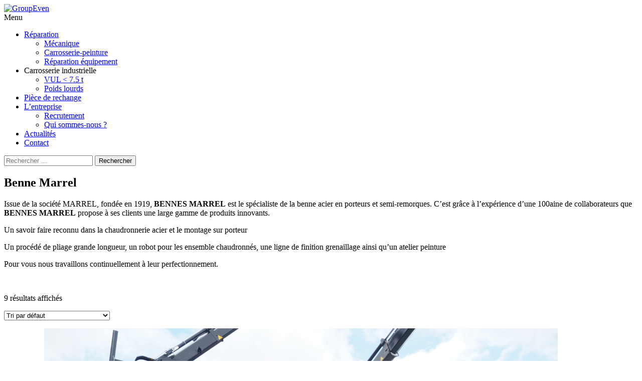

--- FILE ---
content_type: text/html; charset=UTF-8
request_url: https://www.groupeven.fr/even/carrosserie-industrielle/benne/
body_size: 24202
content:
<!DOCTYPE html>
<!--[if IE 7]>
<html class="ie ie7" lang="fr-FR">
<![endif]-->
<!--[if IE 8]>
<html class="ie ie8" lang="fr-FR">
<![endif]-->
<!--[if !(IE 7) | !(IE 8)  ]><!-->
<html lang="fr-FR">
<!--<![endif]-->
<head>
	<meta charset="UTF-8">
	<meta name="viewport" content="width=device-width">
	<title>Benne Marrel | Catégories de produits | GroupEven</title>
	<link rel="profile" href="http://gmpg.org/xfn/11">
	<link rel="pingback" href="https://www.groupeven.fr/xmlrpc.php">
	<script src="https://use.fontawesome.com/25911786db.js"></script>
<!-- #5 -->
  <link rel="shortcut icon" href="https://www.groupeven.fr/wp-content/themes/mastertheme/img/favicon.png" />
<!-- /#5 -->
	<!--[if lt IE 9]>
	<script src="https://www.groupeven.fr/wp-content/themes/mastertheme/js/html5.js"></script>
	<![endif]-->
	<meta name='robots' content='max-image-preview:large' />
<link rel='dns-prefetch' href='//widgetlogic.org' />
<link rel='dns-prefetch' href='//code.jquery.com' />
<link rel='dns-prefetch' href='//challenges.cloudflare.com' />
<link rel='dns-prefetch' href='//fonts.googleapis.com' />
<style id='wp-img-auto-sizes-contain-inline-css' type='text/css'>
img:is([sizes=auto i],[sizes^="auto," i]){contain-intrinsic-size:3000px 1500px}
/*# sourceURL=wp-img-auto-sizes-contain-inline-css */
</style>
<link rel='stylesheet' id='socialite-css-css' href='https://www.groupeven.fr/wp-content/plugins/wpsocialite/lib/wpsocialite.css?ver=4a73fe002575ae013fd5039ae856041d' type='text/css' media='all' />
<style id='wp-emoji-styles-inline-css' type='text/css'>

	img.wp-smiley, img.emoji {
		display: inline !important;
		border: none !important;
		box-shadow: none !important;
		height: 1em !important;
		width: 1em !important;
		margin: 0 0.07em !important;
		vertical-align: -0.1em !important;
		background: none !important;
		padding: 0 !important;
	}
/*# sourceURL=wp-emoji-styles-inline-css */
</style>
<style id='wp-block-library-inline-css' type='text/css'>
:root{--wp-block-synced-color:#7a00df;--wp-block-synced-color--rgb:122,0,223;--wp-bound-block-color:var(--wp-block-synced-color);--wp-editor-canvas-background:#ddd;--wp-admin-theme-color:#007cba;--wp-admin-theme-color--rgb:0,124,186;--wp-admin-theme-color-darker-10:#006ba1;--wp-admin-theme-color-darker-10--rgb:0,107,160.5;--wp-admin-theme-color-darker-20:#005a87;--wp-admin-theme-color-darker-20--rgb:0,90,135;--wp-admin-border-width-focus:2px}@media (min-resolution:192dpi){:root{--wp-admin-border-width-focus:1.5px}}.wp-element-button{cursor:pointer}:root .has-very-light-gray-background-color{background-color:#eee}:root .has-very-dark-gray-background-color{background-color:#313131}:root .has-very-light-gray-color{color:#eee}:root .has-very-dark-gray-color{color:#313131}:root .has-vivid-green-cyan-to-vivid-cyan-blue-gradient-background{background:linear-gradient(135deg,#00d084,#0693e3)}:root .has-purple-crush-gradient-background{background:linear-gradient(135deg,#34e2e4,#4721fb 50%,#ab1dfe)}:root .has-hazy-dawn-gradient-background{background:linear-gradient(135deg,#faaca8,#dad0ec)}:root .has-subdued-olive-gradient-background{background:linear-gradient(135deg,#fafae1,#67a671)}:root .has-atomic-cream-gradient-background{background:linear-gradient(135deg,#fdd79a,#004a59)}:root .has-nightshade-gradient-background{background:linear-gradient(135deg,#330968,#31cdcf)}:root .has-midnight-gradient-background{background:linear-gradient(135deg,#020381,#2874fc)}:root{--wp--preset--font-size--normal:16px;--wp--preset--font-size--huge:42px}.has-regular-font-size{font-size:1em}.has-larger-font-size{font-size:2.625em}.has-normal-font-size{font-size:var(--wp--preset--font-size--normal)}.has-huge-font-size{font-size:var(--wp--preset--font-size--huge)}.has-text-align-center{text-align:center}.has-text-align-left{text-align:left}.has-text-align-right{text-align:right}.has-fit-text{white-space:nowrap!important}#end-resizable-editor-section{display:none}.aligncenter{clear:both}.items-justified-left{justify-content:flex-start}.items-justified-center{justify-content:center}.items-justified-right{justify-content:flex-end}.items-justified-space-between{justify-content:space-between}.screen-reader-text{border:0;clip-path:inset(50%);height:1px;margin:-1px;overflow:hidden;padding:0;position:absolute;width:1px;word-wrap:normal!important}.screen-reader-text:focus{background-color:#ddd;clip-path:none;color:#444;display:block;font-size:1em;height:auto;left:5px;line-height:normal;padding:15px 23px 14px;text-decoration:none;top:5px;width:auto;z-index:100000}html :where(.has-border-color){border-style:solid}html :where([style*=border-top-color]){border-top-style:solid}html :where([style*=border-right-color]){border-right-style:solid}html :where([style*=border-bottom-color]){border-bottom-style:solid}html :where([style*=border-left-color]){border-left-style:solid}html :where([style*=border-width]){border-style:solid}html :where([style*=border-top-width]){border-top-style:solid}html :where([style*=border-right-width]){border-right-style:solid}html :where([style*=border-bottom-width]){border-bottom-style:solid}html :where([style*=border-left-width]){border-left-style:solid}html :where(img[class*=wp-image-]){height:auto;max-width:100%}:where(figure){margin:0 0 1em}html :where(.is-position-sticky){--wp-admin--admin-bar--position-offset:var(--wp-admin--admin-bar--height,0px)}@media screen and (max-width:600px){html :where(.is-position-sticky){--wp-admin--admin-bar--position-offset:0px}}

/*# sourceURL=wp-block-library-inline-css */
</style><link rel='stylesheet' id='wc-blocks-style-css' href='https://www.groupeven.fr/wp-content/plugins/woocommerce/assets/client/blocks/wc-blocks.css?ver=wc-10.4.3' type='text/css' media='all' />
<style id='global-styles-inline-css' type='text/css'>
:root{--wp--preset--aspect-ratio--square: 1;--wp--preset--aspect-ratio--4-3: 4/3;--wp--preset--aspect-ratio--3-4: 3/4;--wp--preset--aspect-ratio--3-2: 3/2;--wp--preset--aspect-ratio--2-3: 2/3;--wp--preset--aspect-ratio--16-9: 16/9;--wp--preset--aspect-ratio--9-16: 9/16;--wp--preset--color--black: #000000;--wp--preset--color--cyan-bluish-gray: #abb8c3;--wp--preset--color--white: #ffffff;--wp--preset--color--pale-pink: #f78da7;--wp--preset--color--vivid-red: #cf2e2e;--wp--preset--color--luminous-vivid-orange: #ff6900;--wp--preset--color--luminous-vivid-amber: #fcb900;--wp--preset--color--light-green-cyan: #7bdcb5;--wp--preset--color--vivid-green-cyan: #00d084;--wp--preset--color--pale-cyan-blue: #8ed1fc;--wp--preset--color--vivid-cyan-blue: #0693e3;--wp--preset--color--vivid-purple: #9b51e0;--wp--preset--gradient--vivid-cyan-blue-to-vivid-purple: linear-gradient(135deg,rgb(6,147,227) 0%,rgb(155,81,224) 100%);--wp--preset--gradient--light-green-cyan-to-vivid-green-cyan: linear-gradient(135deg,rgb(122,220,180) 0%,rgb(0,208,130) 100%);--wp--preset--gradient--luminous-vivid-amber-to-luminous-vivid-orange: linear-gradient(135deg,rgb(252,185,0) 0%,rgb(255,105,0) 100%);--wp--preset--gradient--luminous-vivid-orange-to-vivid-red: linear-gradient(135deg,rgb(255,105,0) 0%,rgb(207,46,46) 100%);--wp--preset--gradient--very-light-gray-to-cyan-bluish-gray: linear-gradient(135deg,rgb(238,238,238) 0%,rgb(169,184,195) 100%);--wp--preset--gradient--cool-to-warm-spectrum: linear-gradient(135deg,rgb(74,234,220) 0%,rgb(151,120,209) 20%,rgb(207,42,186) 40%,rgb(238,44,130) 60%,rgb(251,105,98) 80%,rgb(254,248,76) 100%);--wp--preset--gradient--blush-light-purple: linear-gradient(135deg,rgb(255,206,236) 0%,rgb(152,150,240) 100%);--wp--preset--gradient--blush-bordeaux: linear-gradient(135deg,rgb(254,205,165) 0%,rgb(254,45,45) 50%,rgb(107,0,62) 100%);--wp--preset--gradient--luminous-dusk: linear-gradient(135deg,rgb(255,203,112) 0%,rgb(199,81,192) 50%,rgb(65,88,208) 100%);--wp--preset--gradient--pale-ocean: linear-gradient(135deg,rgb(255,245,203) 0%,rgb(182,227,212) 50%,rgb(51,167,181) 100%);--wp--preset--gradient--electric-grass: linear-gradient(135deg,rgb(202,248,128) 0%,rgb(113,206,126) 100%);--wp--preset--gradient--midnight: linear-gradient(135deg,rgb(2,3,129) 0%,rgb(40,116,252) 100%);--wp--preset--font-size--small: 13px;--wp--preset--font-size--medium: 20px;--wp--preset--font-size--large: 36px;--wp--preset--font-size--x-large: 42px;--wp--preset--spacing--20: 0.44rem;--wp--preset--spacing--30: 0.67rem;--wp--preset--spacing--40: 1rem;--wp--preset--spacing--50: 1.5rem;--wp--preset--spacing--60: 2.25rem;--wp--preset--spacing--70: 3.38rem;--wp--preset--spacing--80: 5.06rem;--wp--preset--shadow--natural: 6px 6px 9px rgba(0, 0, 0, 0.2);--wp--preset--shadow--deep: 12px 12px 50px rgba(0, 0, 0, 0.4);--wp--preset--shadow--sharp: 6px 6px 0px rgba(0, 0, 0, 0.2);--wp--preset--shadow--outlined: 6px 6px 0px -3px rgb(255, 255, 255), 6px 6px rgb(0, 0, 0);--wp--preset--shadow--crisp: 6px 6px 0px rgb(0, 0, 0);}:where(.is-layout-flex){gap: 0.5em;}:where(.is-layout-grid){gap: 0.5em;}body .is-layout-flex{display: flex;}.is-layout-flex{flex-wrap: wrap;align-items: center;}.is-layout-flex > :is(*, div){margin: 0;}body .is-layout-grid{display: grid;}.is-layout-grid > :is(*, div){margin: 0;}:where(.wp-block-columns.is-layout-flex){gap: 2em;}:where(.wp-block-columns.is-layout-grid){gap: 2em;}:where(.wp-block-post-template.is-layout-flex){gap: 1.25em;}:where(.wp-block-post-template.is-layout-grid){gap: 1.25em;}.has-black-color{color: var(--wp--preset--color--black) !important;}.has-cyan-bluish-gray-color{color: var(--wp--preset--color--cyan-bluish-gray) !important;}.has-white-color{color: var(--wp--preset--color--white) !important;}.has-pale-pink-color{color: var(--wp--preset--color--pale-pink) !important;}.has-vivid-red-color{color: var(--wp--preset--color--vivid-red) !important;}.has-luminous-vivid-orange-color{color: var(--wp--preset--color--luminous-vivid-orange) !important;}.has-luminous-vivid-amber-color{color: var(--wp--preset--color--luminous-vivid-amber) !important;}.has-light-green-cyan-color{color: var(--wp--preset--color--light-green-cyan) !important;}.has-vivid-green-cyan-color{color: var(--wp--preset--color--vivid-green-cyan) !important;}.has-pale-cyan-blue-color{color: var(--wp--preset--color--pale-cyan-blue) !important;}.has-vivid-cyan-blue-color{color: var(--wp--preset--color--vivid-cyan-blue) !important;}.has-vivid-purple-color{color: var(--wp--preset--color--vivid-purple) !important;}.has-black-background-color{background-color: var(--wp--preset--color--black) !important;}.has-cyan-bluish-gray-background-color{background-color: var(--wp--preset--color--cyan-bluish-gray) !important;}.has-white-background-color{background-color: var(--wp--preset--color--white) !important;}.has-pale-pink-background-color{background-color: var(--wp--preset--color--pale-pink) !important;}.has-vivid-red-background-color{background-color: var(--wp--preset--color--vivid-red) !important;}.has-luminous-vivid-orange-background-color{background-color: var(--wp--preset--color--luminous-vivid-orange) !important;}.has-luminous-vivid-amber-background-color{background-color: var(--wp--preset--color--luminous-vivid-amber) !important;}.has-light-green-cyan-background-color{background-color: var(--wp--preset--color--light-green-cyan) !important;}.has-vivid-green-cyan-background-color{background-color: var(--wp--preset--color--vivid-green-cyan) !important;}.has-pale-cyan-blue-background-color{background-color: var(--wp--preset--color--pale-cyan-blue) !important;}.has-vivid-cyan-blue-background-color{background-color: var(--wp--preset--color--vivid-cyan-blue) !important;}.has-vivid-purple-background-color{background-color: var(--wp--preset--color--vivid-purple) !important;}.has-black-border-color{border-color: var(--wp--preset--color--black) !important;}.has-cyan-bluish-gray-border-color{border-color: var(--wp--preset--color--cyan-bluish-gray) !important;}.has-white-border-color{border-color: var(--wp--preset--color--white) !important;}.has-pale-pink-border-color{border-color: var(--wp--preset--color--pale-pink) !important;}.has-vivid-red-border-color{border-color: var(--wp--preset--color--vivid-red) !important;}.has-luminous-vivid-orange-border-color{border-color: var(--wp--preset--color--luminous-vivid-orange) !important;}.has-luminous-vivid-amber-border-color{border-color: var(--wp--preset--color--luminous-vivid-amber) !important;}.has-light-green-cyan-border-color{border-color: var(--wp--preset--color--light-green-cyan) !important;}.has-vivid-green-cyan-border-color{border-color: var(--wp--preset--color--vivid-green-cyan) !important;}.has-pale-cyan-blue-border-color{border-color: var(--wp--preset--color--pale-cyan-blue) !important;}.has-vivid-cyan-blue-border-color{border-color: var(--wp--preset--color--vivid-cyan-blue) !important;}.has-vivid-purple-border-color{border-color: var(--wp--preset--color--vivid-purple) !important;}.has-vivid-cyan-blue-to-vivid-purple-gradient-background{background: var(--wp--preset--gradient--vivid-cyan-blue-to-vivid-purple) !important;}.has-light-green-cyan-to-vivid-green-cyan-gradient-background{background: var(--wp--preset--gradient--light-green-cyan-to-vivid-green-cyan) !important;}.has-luminous-vivid-amber-to-luminous-vivid-orange-gradient-background{background: var(--wp--preset--gradient--luminous-vivid-amber-to-luminous-vivid-orange) !important;}.has-luminous-vivid-orange-to-vivid-red-gradient-background{background: var(--wp--preset--gradient--luminous-vivid-orange-to-vivid-red) !important;}.has-very-light-gray-to-cyan-bluish-gray-gradient-background{background: var(--wp--preset--gradient--very-light-gray-to-cyan-bluish-gray) !important;}.has-cool-to-warm-spectrum-gradient-background{background: var(--wp--preset--gradient--cool-to-warm-spectrum) !important;}.has-blush-light-purple-gradient-background{background: var(--wp--preset--gradient--blush-light-purple) !important;}.has-blush-bordeaux-gradient-background{background: var(--wp--preset--gradient--blush-bordeaux) !important;}.has-luminous-dusk-gradient-background{background: var(--wp--preset--gradient--luminous-dusk) !important;}.has-pale-ocean-gradient-background{background: var(--wp--preset--gradient--pale-ocean) !important;}.has-electric-grass-gradient-background{background: var(--wp--preset--gradient--electric-grass) !important;}.has-midnight-gradient-background{background: var(--wp--preset--gradient--midnight) !important;}.has-small-font-size{font-size: var(--wp--preset--font-size--small) !important;}.has-medium-font-size{font-size: var(--wp--preset--font-size--medium) !important;}.has-large-font-size{font-size: var(--wp--preset--font-size--large) !important;}.has-x-large-font-size{font-size: var(--wp--preset--font-size--x-large) !important;}
/*# sourceURL=global-styles-inline-css */
</style>

<style id='classic-theme-styles-inline-css' type='text/css'>
/*! This file is auto-generated */
.wp-block-button__link{color:#fff;background-color:#32373c;border-radius:9999px;box-shadow:none;text-decoration:none;padding:calc(.667em + 2px) calc(1.333em + 2px);font-size:1.125em}.wp-block-file__button{background:#32373c;color:#fff;text-decoration:none}
/*# sourceURL=/wp-includes/css/classic-themes.min.css */
</style>
<link rel='stylesheet' id='block-widget-css' href='https://www.groupeven.fr/wp-content/plugins/widget-logic/block_widget/css/widget.css?ver=1768296128' type='text/css' media='all' />
<link rel='stylesheet' id='wp-components-css' href='https://www.groupeven.fr/wp-includes/css/dist/components/style.min.css?ver=4a73fe002575ae013fd5039ae856041d' type='text/css' media='all' />
<link rel='stylesheet' id='wp-preferences-css' href='https://www.groupeven.fr/wp-includes/css/dist/preferences/style.min.css?ver=4a73fe002575ae013fd5039ae856041d' type='text/css' media='all' />
<link rel='stylesheet' id='wp-block-editor-css' href='https://www.groupeven.fr/wp-includes/css/dist/block-editor/style.min.css?ver=4a73fe002575ae013fd5039ae856041d' type='text/css' media='all' />
<link rel='stylesheet' id='popup-maker-block-library-style-css' href='https://www.groupeven.fr/wp-content/plugins/popup-maker/dist/packages/block-library-style.css?ver=dbea705cfafe089d65f1' type='text/css' media='all' />
<link rel='stylesheet' id='contact-form-7-css' href='https://www.groupeven.fr/wp-content/plugins/contact-form-7/includes/css/styles.css?ver=6.1.4' type='text/css' media='all' />
<link rel='stylesheet' id='social-widget-css' href='https://www.groupeven.fr/wp-content/plugins/social-media-widget/social_widget.css?ver=4a73fe002575ae013fd5039ae856041d' type='text/css' media='all' />
<link rel='stylesheet' id='woocommerce-layout-css' href='https://www.groupeven.fr/wp-content/plugins/woocommerce/assets/css/woocommerce-layout.css?ver=10.4.3' type='text/css' media='all' />
<link rel='stylesheet' id='woocommerce-smallscreen-css' href='https://www.groupeven.fr/wp-content/plugins/woocommerce/assets/css/woocommerce-smallscreen.css?ver=10.4.3' type='text/css' media='only screen and (max-width: 768px)' />
<link rel='stylesheet' id='woocommerce-general-css' href='https://www.groupeven.fr/wp-content/plugins/woocommerce/assets/css/woocommerce.css?ver=10.4.3' type='text/css' media='all' />
<style id='woocommerce-inline-inline-css' type='text/css'>
.woocommerce form .form-row .required { visibility: visible; }
/*# sourceURL=woocommerce-inline-inline-css */
</style>
<link rel='stylesheet' id='kc-wpmaster-liquid_slider-css' href='https://www.groupeven.fr/wp-content/themes/mastertheme/css/liquid-slider.css?ver=2.0.11' type='text/css' media='all' />
<link rel='stylesheet' id='mastertheme-fonts-css' href='//fonts.googleapis.com/css?family=Source+Sans+Pro%3A300%2C400%2C700%2C300italic%2C400italic%2C700italic%7CBitter%3A400%2C700&#038;subset=latin%2Clatin-ext' type='text/css' media='all' />
<link rel='stylesheet' id='genericons-css' href='https://www.groupeven.fr/wp-content/themes/mastertheme/fonts/genericons.css?ver=2.09' type='text/css' media='all' />
<link rel='stylesheet' id='mastertheme-style-css' href='https://www.groupeven.fr/wp-content/themes/mastertheme/style.css?ver=2013-07-18' type='text/css' media='all' />
<link rel='stylesheet' id='axeptio/main-css' href='https://www.groupeven.fr/wp-content/plugins/axeptio-sdk-integration/dist/css/frontend/main.css' type='text/css' media='all' />
<link rel='stylesheet' id='fancybox-css' href='https://www.groupeven.fr/wp-content/plugins/easy-fancybox/fancybox/1.5.4/jquery.fancybox.min.css?ver=4a73fe002575ae013fd5039ae856041d' type='text/css' media='screen' />
<style id='fancybox-inline-css' type='text/css'>
#fancybox-content{border-color:#fff;}
/*# sourceURL=fancybox-inline-css */
</style>
<link rel='stylesheet' id='wp-pagenavi-css' href='https://www.groupeven.fr/wp-content/plugins/wp-pagenavi/pagenavi-css.css?ver=2.70' type='text/css' media='all' />
<link rel='stylesheet' id='searchwp-live-search-css' href='https://www.groupeven.fr/wp-content/plugins/searchwp-live-ajax-search/assets/styles/style.min.css?ver=1.8.7' type='text/css' media='all' />
<style id='searchwp-live-search-inline-css' type='text/css'>
.searchwp-live-search-result .searchwp-live-search-result--title a {
  font-size: 16px;
}
.searchwp-live-search-result .searchwp-live-search-result--price {
  font-size: 14px;
}
.searchwp-live-search-result .searchwp-live-search-result--add-to-cart .button {
  font-size: 14px;
}

/*# sourceURL=searchwp-live-search-inline-css */
</style>
<link rel='stylesheet' id='popup-maker-site-css' href='//www.groupeven.fr/wp-content/uploads/pum/pum-site-styles.css?generated=1755502013&#038;ver=1.21.5' type='text/css' media='all' />
<script type="text/javascript" src="https://code.jquery.com/jquery-1.12.4.js?ver=4a73fe002575ae013fd5039ae856041d" id="jquery-js"></script>
<script type="text/javascript" src="https://www.groupeven.fr/wp-content/plugins/kc-calltracking/js/kc_calltracking.js?ver=1.0.2" id="kc_calltracking_js-js"></script>
<script type="text/javascript" src="https://www.groupeven.fr/wp-content/plugins/kc-calltracking/js/kc_contacttracking.js?ver=1.0.2" id="kc_contacttracking_js-js"></script>
<script type="text/javascript" src="https://www.groupeven.fr/wp-content/plugins/woocommerce/assets/js/jquery-blockui/jquery.blockUI.min.js?ver=2.7.0-wc.10.4.3" id="wc-jquery-blockui-js" defer="defer" data-wp-strategy="defer"></script>
<script type="text/javascript" id="wc-add-to-cart-js-extra">
/* <![CDATA[ */
var wc_add_to_cart_params = {"ajax_url":"/wp-admin/admin-ajax.php","wc_ajax_url":"/?wc-ajax=%%endpoint%%","i18n_view_cart":"Voir le panier","cart_url":"https://www.groupeven.fr/?page_id=372","is_cart":"","cart_redirect_after_add":"no"};
//# sourceURL=wc-add-to-cart-js-extra
/* ]]> */
</script>
<script type="text/javascript" src="https://www.groupeven.fr/wp-content/plugins/woocommerce/assets/js/frontend/add-to-cart.min.js?ver=10.4.3" id="wc-add-to-cart-js" defer="defer" data-wp-strategy="defer"></script>
<script type="text/javascript" src="https://www.groupeven.fr/wp-content/plugins/woocommerce/assets/js/js-cookie/js.cookie.min.js?ver=2.1.4-wc.10.4.3" id="wc-js-cookie-js" defer="defer" data-wp-strategy="defer"></script>
<script type="text/javascript" id="woocommerce-js-extra">
/* <![CDATA[ */
var woocommerce_params = {"ajax_url":"/wp-admin/admin-ajax.php","wc_ajax_url":"/?wc-ajax=%%endpoint%%","i18n_password_show":"Afficher le mot de passe","i18n_password_hide":"Masquer le mot de passe"};
//# sourceURL=woocommerce-js-extra
/* ]]> */
</script>
<script type="text/javascript" src="https://www.groupeven.fr/wp-content/plugins/woocommerce/assets/js/frontend/woocommerce.min.js?ver=10.4.3" id="woocommerce-js" defer="defer" data-wp-strategy="defer"></script>
<script type="text/javascript" src="https://code.jquery.com/ui/1.11.4/jquery-ui.js?ver=4a73fe002575ae013fd5039ae856041d" id="jquery-ui-core-js"></script>
<link rel="https://api.w.org/" href="https://www.groupeven.fr/wp-json/" /><link rel="alternate" title="JSON" type="application/json" href="https://www.groupeven.fr/wp-json/wp/v2/product_cat/100" /><style id="mystickymenu" type="text/css">#mysticky-nav { width:100%; position: static; height: auto !important; }#mysticky-nav.wrapfixed { position:fixed; left: 0px; margin-top:0px;  z-index: 1000000; -webkit-transition: 0.3s; -moz-transition: 0.3s; -o-transition: 0.3s; transition: 0.3s; -ms-filter:"progid:DXImageTransform.Microsoft.Alpha(Opacity=80)"; filter: alpha(opacity=80); opacity:0.8; background-color: #00225f;}#mysticky-nav.wrapfixed .myfixed{ background-color: #00225f; position: relative;top: auto;left: auto;right: auto;}.myfixed { margin:0 auto!important; float:none!important; border:0px!important; background:none!important; max-width:100%!important; }</style>			<style type="text/css">
																															</style>
			<link rel="alternate" type="application/rss+xml" title="GroupEven » Flux" href="https://www.groupeven.fr/feed/" />
	<noscript><style>.woocommerce-product-gallery{ opacity: 1 !important; }</style></noscript>
		<style type="text/css" id="twentythirteen-header-css">
			.site-header {
			background: url(https://www.groupeven.fr/wp-content/themes/twentythirteen/images/headers/circle.png) no-repeat scroll top;
			background-size: 1600px auto;
		}
		</style>
	<link rel="icon" href="https://www.groupeven.fr/wp-content/uploads/cropped-favicon_Plan-de-travail-1-32x32.png" sizes="32x32" />
<link rel="icon" href="https://www.groupeven.fr/wp-content/uploads/cropped-favicon_Plan-de-travail-1-192x192.png" sizes="192x192" />
<link rel="apple-touch-icon" href="https://www.groupeven.fr/wp-content/uploads/cropped-favicon_Plan-de-travail-1-180x180.png" />
<meta name="msapplication-TileImage" content="https://www.groupeven.fr/wp-content/uploads/cropped-favicon_Plan-de-travail-1-270x270.png" />
</head>

<body class="wp-theme-mastertheme theme-mastertheme woocommerce woocommerce-page woocommerce-no-js googlechrome googlechrome131 templateEven">
		<header id="masthead" class="site-header" role="banner">
			<div class="content-head">
				<div class="home-link">
					<div id="logo"><a href="https://www.groupeven.fr/" title="GroupEven" rel="home"><img src="/wp-content/themes/mastertheme/img/logo.svg" title="GroupEven" alt="GroupEven" /></a></div>
				

					<div id="navbar" class="navbar">
						<nav id="site-navigation" class="navigation main-navigation" role="navigation">
							<div class="h3 menu-toggle">Menu</div>
							<a class="screen-reader-text skip-link" href="#content" title="Skip to content">Aller au contenu principal</a>
							<div class="menu-principal-container"><ul id="menu-principal" class="nav-menu"><li id="menu-item-2232" class="kc-unclickable menu-item menu-item-type-custom menu-item-object-custom menu-item-has-children menu-item-2232"><div itemprop="url"><a href="#"><span itemprop="name">Réparation</span></a></div>
<ul class="sub-menu">
	<li id="menu-item-2233" class="menu-item menu-item-type-custom menu-item-object-custom menu-item-2233"><div itemprop="url"><a href="/even/reparation/mecanique-p-l"><span itemprop="name">Mécanique</span></a></div></li>
	<li id="menu-item-2234" class="menu-item menu-item-type-custom menu-item-object-custom menu-item-2234"><div itemprop="url"><a href="/even/poids-lourds/carrosserie-reparation"><span itemprop="name">Carrosserie-peinture</span></a></div></li>
	<li id="menu-item-2411" class="menu-item menu-item-type-post_type menu-item-object-product menu-item-2411"><div itemprop="url"><a href="https://www.groupeven.fr/boutique/reparation/mecanique-p-l/mecanique/"><span itemprop="name">Réparation équipement</span></a></div></li>
</ul>
</li>
<li id="menu-item-2236" class="kc-unclickable menu-item menu-item-type-custom menu-item-object-custom menu-item-has-children menu-item-2236"><div itemprop="url"><a><span itemprop="name">Carrosserie industrielle</span></a></div>
<ul class="sub-menu">
	<li id="menu-item-2237" class="menu-item menu-item-type-custom menu-item-object-custom menu-item-2237"><div itemprop="url"><a href="/even/vul-7-5t"><span itemprop="name">VUL < 7.5 t</span></a></div></li>
	<li id="menu-item-2255" class="menu-item menu-item-type-taxonomy menu-item-object-product_cat current-product_cat-ancestor menu-item-2255"><div itemprop="url"><a href="https://www.groupeven.fr/even/carrosserie-industrielle/"><span itemprop="name">Poids lourds</span></a></div></li>
</ul>
</li>
<li id="menu-item-2341" class="menu-item menu-item-type-custom menu-item-object-custom menu-item-2341"><div itemprop="url"><a href="https://www.groupeven.fr/boutique/piece-rechange/pieces-de-rechange/"><span itemprop="name">Pièce de rechange</span></a></div></li>
<li id="menu-item-2240" class="kc-unclickable menu-item menu-item-type-custom menu-item-object-custom menu-item-has-children menu-item-2240"><div itemprop="url"><a href="#"><span itemprop="name">L&rsquo;entreprise</span></a></div>
<ul class="sub-menu">
	<li id="menu-item-2241" class="menu-item menu-item-type-post_type menu-item-object-page menu-item-2241"><div itemprop="url"><a href="https://www.groupeven.fr/recrutement/"><span itemprop="name">Recrutement</span></a></div></li>
	<li id="menu-item-2242" class="menu-item menu-item-type-post_type menu-item-object-page menu-item-2242"><div itemprop="url"><a href="https://www.groupeven.fr/qui-sommes-nous/"><span itemprop="name">Qui sommes-nous ?</span></a></div></li>
</ul>
</li>
<li id="menu-item-2245" class="menu-item menu-item-type-taxonomy menu-item-object-category menu-item-2245"><div itemprop="url"><a href="https://www.groupeven.fr/category/actualites/"><span itemprop="name">Actualités</span></a></div></li>
<li id="menu-item-2244" class="menu-item menu-item-type-post_type menu-item-object-page menu-item-2244"><div itemprop="url"><a href="https://www.groupeven.fr/contact/"><span itemprop="name">Contact</span></a></div></li>
</ul></div>						</nav><!-- #site-navigation -->
					</div><!-- #navbar -->
					
					<!--<div class="num-tel">
						<i class="fa fa-phone" aria-hidden="true"></i>
						<p>
						<span class="un">Appelez-nous au</span>
						<span class="deux">02 41 47 92 84</span>
						</p>
					</div>-->
				</div><!--Home-link-->
			</div><!--content-head-->
			<form role="search" method="get" class="search-form" action="https://www.groupeven.fr/">
	<label>
		<span class="screen-reader-text">Recherche pour :</span>
		<input type="search" class="search-field" placeholder="Rechercher ..." value="" name="s" data-swplive="true" data-swpengine="default" data-swpconfig="default">
	</label>
	<button type="submit" class="search-submit">Rechercher</button>
</form>

			<!--<div class="sticky_menu_cat">
				<a href="https://www.dalby-tour.fr/" class="btn_cat" target="_blank">
				<div class="content_sticky">
					

						<p class="texte_sticky">Inscrivez-vous !</p>
						</div>
					</a>

				
			</div>-->
		</header><!-- #masthead -->

               	<div id="page" class="hfeed site">
		<div id="main" class="site-main">
    
	<div id="primary" class="content-area">
		<div id="content" class="site-content" role="main">
     						
				<article id="post-0" class="post-0 page type-page status-publish hentry">
                         <header class="entry-header">
                    		<h1 class="h1 entry-title">
                          Benne Marrel                              </h1>
                                                  	</header><!-- .entry-header -->
					<div class="entry-content">
						<div class="term-description"><p>Issue de la société MARREL, fondée en 1919,<strong> BENNES MARREL</strong> est le spécialiste de la benne acier en porteurs et semi-remorques. C&rsquo;est grâce à l&rsquo;expérience d&rsquo;une 100aine de collaborateurs que <strong>BENNES MARREL</strong> propose à ses clients une large gamme de produits innovants.</p>
<p>Un savoir faire reconnu dans la chaudronnerie acier et le montage sur porteur</p>
<p>Un procédé de pliage grande longueur, un robot pour les ensemble chaudronnés, une ligne de finition grenaillage ainsi qu’un atelier peinture</p>
<p>Pour vous nous travaillons continuellement à leur perfectionnement.</p>
<p>&nbsp;</p>
</div><div class="woocommerce columns-4 "><div class="woocommerce-notices-wrapper"></div><p class="woocommerce-result-count" role="alert" aria-relevant="all" >
	9 résultats affichés</p>
<form class="woocommerce-ordering" method="get">
		<select
		name="orderby"
		class="orderby"
					aria-label="Commande"
			>
					<option value="menu_order"  selected='selected'>Tri par défaut</option>
					<option value="popularity" >Tri par popularité</option>
					<option value="rating" >Tri par notes moyennes</option>
					<option value="date" >Tri du plus récent au plus ancien</option>
					<option value="price" >Tri par tarif croissant</option>
					<option value="price-desc" >Tri par tarif décroissant</option>
			</select>
	<input type="hidden" name="paged" value="1" />
	</form>
<ul class="products columns-4">
<ul>
<li class="first post-604 product type-product status-publish has-post-thumbnail product_cat-benne  instock taxable shipping-taxable product-type-simple">

	<a href="https://www.groupeven.fr/boutique/carrosserie-industrielle/benne/landaise-transporteur/" class="woocommerce-LoopProduct-link woocommerce-loop-product__link">


		<img width="1024" height="768" src="https://www.groupeven.fr/wp-content/uploads/Benne-Landaise-Transporteur-1.jpg" class="box_sub_img post_thumbnail_actif " alt="landaise transporteur" decoding="async" loading="lazy" srcset="https://www.groupeven.fr/wp-content/uploads/Benne-Landaise-Transporteur-1.jpg 1024w, https://www.groupeven.fr/wp-content/uploads/Benne-Landaise-Transporteur-1-150x113.jpg 150w, https://www.groupeven.fr/wp-content/uploads/Benne-Landaise-Transporteur-1-300x225.jpg 300w, https://www.groupeven.fr/wp-content/uploads/Benne-Landaise-Transporteur-1-768x576.jpg 768w" sizes="auto, (max-width: 1024px) 100vw, 1024px" />
		<div class="relatedProduct_desc">

			<h3>LANDAISE Transporteur</h3>

			
<span class="show_product">Détails</span>
		</div>
	</a>

	</a>
</li>


<li class="post-595 product type-product status-publish has-post-thumbnail product_cat-benne  instock taxable shipping-taxable product-type-simple">

	<a href="https://www.groupeven.fr/boutique/carrosserie-industrielle/benne/landaise-bi-tribenne/" class="woocommerce-LoopProduct-link woocommerce-loop-product__link">


		<img width="1024" height="768" src="https://www.groupeven.fr/wp-content/uploads/Benne-Landaise-BT-3.jpg" class="box_sub_img post_thumbnail_actif " alt="" decoding="async" loading="lazy" srcset="https://www.groupeven.fr/wp-content/uploads/Benne-Landaise-BT-3.jpg 1024w, https://www.groupeven.fr/wp-content/uploads/Benne-Landaise-BT-3-150x113.jpg 150w, https://www.groupeven.fr/wp-content/uploads/Benne-Landaise-BT-3-300x225.jpg 300w, https://www.groupeven.fr/wp-content/uploads/Benne-Landaise-BT-3-768x576.jpg 768w" sizes="auto, (max-width: 1024px) 100vw, 1024px" />
		<div class="relatedProduct_desc">

			<h3>LANDAISE Bi-Tribenne</h3>

			
<span class="show_product">Détails</span>
		</div>
	</a>

	</a>
</li>


<li class="post-614 product type-product status-publish has-post-thumbnail product_cat-benne  instock taxable shipping-taxable product-type-simple">

	<a href="https://www.groupeven.fr/boutique/carrosserie-industrielle/benne/marsanne-entrepreneur/" class="woocommerce-LoopProduct-link woocommerce-loop-product__link">


		<img width="1024" height="768" src="https://www.groupeven.fr/wp-content/uploads/Benne-Marsanne-entrepreneur.jpg" class="box_sub_img post_thumbnail_actif " alt="Benne Marsanne entrepreneur" decoding="async" loading="lazy" srcset="https://www.groupeven.fr/wp-content/uploads/Benne-Marsanne-entrepreneur.jpg 1024w, https://www.groupeven.fr/wp-content/uploads/Benne-Marsanne-entrepreneur-150x113.jpg 150w, https://www.groupeven.fr/wp-content/uploads/Benne-Marsanne-entrepreneur-300x225.jpg 300w, https://www.groupeven.fr/wp-content/uploads/Benne-Marsanne-entrepreneur-768x576.jpg 768w" sizes="auto, (max-width: 1024px) 100vw, 1024px" />
		<div class="relatedProduct_desc">

			<h3>MARSANNE Entrepreneur</h3>

			
<span class="show_product">Détails</span>
		</div>
	</a>

	</a>
</li>


<li class="post-607 product type-product status-publish has-post-thumbnail product_cat-benne last instock taxable shipping-taxable product-type-simple">

	<a href="https://www.groupeven.fr/boutique/carrosserie-industrielle/benne/marsanne-bi-tribenne/" class="woocommerce-LoopProduct-link woocommerce-loop-product__link">


		<img width="1024" height="768" src="https://www.groupeven.fr/wp-content/uploads/Benne-Marsanne-BT-1.jpg" class="box_sub_img post_thumbnail_actif " alt="Benne Marsanne BT 1" decoding="async" loading="lazy" srcset="https://www.groupeven.fr/wp-content/uploads/Benne-Marsanne-BT-1.jpg 1024w, https://www.groupeven.fr/wp-content/uploads/Benne-Marsanne-BT-1-150x113.jpg 150w, https://www.groupeven.fr/wp-content/uploads/Benne-Marsanne-BT-1-300x225.jpg 300w, https://www.groupeven.fr/wp-content/uploads/Benne-Marsanne-BT-1-768x576.jpg 768w" sizes="auto, (max-width: 1024px) 100vw, 1024px" />
		<div class="relatedProduct_desc">

			<h3>MARSANNE Bi-Tribenne</h3>

			
<span class="show_product">Détails</span>
		</div>
	</a>

	</a>
</li>

<ul>
<li class="first post-566 product type-product status-publish has-post-thumbnail product_cat-benne  instock taxable shipping-taxable product-type-simple">

	<a href="https://www.groupeven.fr/boutique/carrosserie-industrielle/benne/astree/" class="woocommerce-LoopProduct-link woocommerce-loop-product__link">


		<img width="1024" height="768" src="https://www.groupeven.fr/wp-content/uploads/Benne-Astrée-1.jpg" class="box_sub_img post_thumbnail_actif " alt="Benne Astrée 1" decoding="async" loading="lazy" srcset="https://www.groupeven.fr/wp-content/uploads/Benne-Astrée-1.jpg 1024w, https://www.groupeven.fr/wp-content/uploads/Benne-Astrée-1-150x113.jpg 150w, https://www.groupeven.fr/wp-content/uploads/Benne-Astrée-1-300x225.jpg 300w, https://www.groupeven.fr/wp-content/uploads/Benne-Astrée-1-768x576.jpg 768w" sizes="auto, (max-width: 1024px) 100vw, 1024px" />
		<div class="relatedProduct_desc">

			<h3>ASTREE</h3>

			
<span class="show_product">Détails</span>
		</div>
	</a>

	</a>
</li>


<li class="post-572 product type-product status-publish has-post-thumbnail product_cat-benne  instock taxable shipping-taxable product-type-simple">

	<a href="https://www.groupeven.fr/boutique/carrosserie-industrielle/benne/guillaume/" class="woocommerce-LoopProduct-link woocommerce-loop-product__link">


		<img width="1024" height="768" src="https://www.groupeven.fr/wp-content/uploads/Benne-Guillaume-1.jpg" class="box_sub_img post_thumbnail_actif " alt="" decoding="async" loading="lazy" srcset="https://www.groupeven.fr/wp-content/uploads/Benne-Guillaume-1.jpg 1024w, https://www.groupeven.fr/wp-content/uploads/Benne-Guillaume-1-150x113.jpg 150w, https://www.groupeven.fr/wp-content/uploads/Benne-Guillaume-1-300x225.jpg 300w, https://www.groupeven.fr/wp-content/uploads/Benne-Guillaume-1-768x576.jpg 768w" sizes="auto, (max-width: 1024px) 100vw, 1024px" />
		<div class="relatedProduct_desc">

			<h3>GUILLAUME</h3>

			
<span class="show_product">Détails</span>
		</div>
	</a>

	</a>
</li>


<li class="post-1060 product type-product status-publish has-post-thumbnail product_cat-benne  instock taxable shipping-taxable product-type-simple">

	<a href="https://www.groupeven.fr/boutique/carrosserie-industrielle/benne/citef/" class="woocommerce-LoopProduct-link woocommerce-loop-product__link">


		<img width="887" height="414" src="https://www.groupeven.fr/wp-content/uploads/citef.png" class="box_sub_img post_thumbnail_actif " alt="" decoding="async" loading="lazy" srcset="https://www.groupeven.fr/wp-content/uploads/citef.png 887w, https://www.groupeven.fr/wp-content/uploads/citef-150x70.png 150w, https://www.groupeven.fr/wp-content/uploads/citef-300x140.png 300w, https://www.groupeven.fr/wp-content/uploads/citef-768x358.png 768w, https://www.groupeven.fr/wp-content/uploads/citef-30x14.png 30w" sizes="auto, (max-width: 887px) 100vw, 887px" />
		<div class="relatedProduct_desc">

			<h3>CITEF</h3>

			
<span class="show_product">Détails</span>
		</div>
	</a>

	</a>
</li>


<li class="post-577 product type-product status-publish has-post-thumbnail product_cat-benne last instock taxable shipping-taxable product-type-simple">

	<a href="https://www.groupeven.fr/boutique/carrosserie-industrielle/benne/cr/" class="woocommerce-LoopProduct-link woocommerce-loop-product__link">


		<img width="1024" height="768" src="https://www.groupeven.fr/wp-content/uploads/CR20.jpg" class="box_sub_img post_thumbnail_actif " alt="CR20" decoding="async" loading="lazy" srcset="https://www.groupeven.fr/wp-content/uploads/CR20.jpg 1024w, https://www.groupeven.fr/wp-content/uploads/CR20-150x113.jpg 150w, https://www.groupeven.fr/wp-content/uploads/CR20-300x225.jpg 300w, https://www.groupeven.fr/wp-content/uploads/CR20-768x576.jpg 768w" sizes="auto, (max-width: 1024px) 100vw, 1024px" />
		<div class="relatedProduct_desc">

			<h3>CR</h3>

			
<span class="show_product">Détails</span>
		</div>
	</a>

	</a>
</li>

<ul>
<li class="first post-582 product type-product status-publish has-post-thumbnail product_cat-benne  instock taxable shipping-taxable product-type-simple">

	<a href="https://www.groupeven.fr/boutique/carrosserie-industrielle/benne/entrepreneur-cs/" class="woocommerce-LoopProduct-link woocommerce-loop-product__link">


		<img width="640" height="480" src="https://www.groupeven.fr/wp-content/uploads/BENNE-CS-3.jpg" class="box_sub_img post_thumbnail_actif " alt="" decoding="async" loading="lazy" srcset="https://www.groupeven.fr/wp-content/uploads/BENNE-CS-3.jpg 640w, https://www.groupeven.fr/wp-content/uploads/BENNE-CS-3-150x113.jpg 150w, https://www.groupeven.fr/wp-content/uploads/BENNE-CS-3-300x225.jpg 300w" sizes="auto, (max-width: 640px) 100vw, 640px" />
		<div class="relatedProduct_desc">

			<h3>ENTREPRENEUR CS</h3>

			
<span class="show_product">Détails</span>
		</div>
	</a>

	</a>
</li>

</ul>
<div class="term-description"></div></div>						

                    	</div><!-- .entry-content -->

                              

					<footer class="entry-meta">
											</footer><!-- .entry-meta -->
				</article><!-- #post -->

							
		</div><!-- #content -->

	</div><!-- #primary -->


		</div><!-- #main -->
	</div><!-- #page -->
		<footer id="colophon" class="site-footer" role="contentinfo">
				<div id="secondary" class="sidebar-container" role="complementary">
		<div class="widget-area">
			<aside id="nav_menu-2" class="widget widget_nav_menu"><div class="h3 widget-title">Informations</div><div class="menu-footer_informations-container"><ul id="menu-footer_informations" class="menu"><li id="menu-item-181" class="menu-item menu-item-type-post_type menu-item-object-page menu-item-home menu-item-181"><a href="https://www.groupeven.fr/">Accueil</a></li>
<li id="menu-item-502" class="menu-item menu-item-type-post_type menu-item-object-page menu-item-502"><a href="https://www.groupeven.fr/qui-sommes-nous/">Qui sommes-nous ?</a></li>
<li id="menu-item-964" class="menu-item menu-item-type-post_type menu-item-object-page menu-item-964"><a href="https://www.groupeven.fr/recrutement/">Recrutement</a></li>
<li id="menu-item-54" class="menu-item menu-item-type-post_type menu-item-object-page menu-item-54"><a href="https://www.groupeven.fr/contact/">Contact</a></li>
<li id="menu-item-55" class="menu-item menu-item-type-post_type menu-item-object-page menu-item-55"><a rel="nofollow" href="https://www.groupeven.fr/plan-du-site/">Plan du site</a></li>
<li id="menu-item-57" class="menu-item menu-item-type-post_type menu-item-object-page menu-item-57"><a rel="nofollow" href="https://www.groupeven.fr/mentions-legales/">Mentions légales</a></li>
<li id="menu-item-2033" class="menu-item menu-item-type-post_type menu-item-object-page menu-item-2033"><a href="https://www.groupeven.fr/protection-des-donnees-personnelles/">Protection des données personnelles</a></li>
</ul></div></aside><aside id="text-3" class="widget widget_text"><div class="h3 widget-title">Contact</div>			<div class="textwidget"><ul>
<li><strong>Garage du Barderff</strong></li>		
<li>
2 impasse Madeleine Pelletier<br/>
ZA du Barderff<br/>
56500 Moréac
</li>		
<li>Tél :  02 97 60 18 11
</li>	
</ul>
<ul>
<li><strong>Carrosserie de Bernay</strong></li>		
<li>
107 chemin de Bernay<br/>
ZI de Bernay<br/>
49130 Ste Gemmes sur Loire
</li>		
<li>Tél :  02 41 74 90 59
</li>	
</ul>
<ul>
<li><strong>Carrosserie Industrielle RIO</strong></li>		
<li>
2 Rue André Citroën<br/>
56500 Locminé 
</li>		
<li>Tél :  02 97 46 76 23
</li>	
</ul>
<ul>
<li><strong>Carrosserie de Bernay Atlantique</strong></li>		
<li>
9 rue Pierre Latécoère<br/>
PA des 4 nations – 2ème tranches<br/>
44360 Vigneux de Bretagne
</li>		
<li>Tél :  02 40 10 27 83
</li>	
</ul>
<ul>
<li><strong>BG Carrosserie</strong></li>		
<li>
Route de Nantes<br/>
85110 Sainte-Cécile
</li>		
<li>Tél :  02 51 94 34 98
</li>	
</ul>
<ul>
<li><strong>Garage Marzan PL</strong></li>		
<li>
9 ZA de Bel-Air<br>
56130 Marzan
</li>		
<li>Tél :  02 99 90 77 70
</li>	
</ul>
</div>
		</aside><aside id="wp_editor_widget-6" class="widget WP_Editor_Widget"><p> </p>
<p><a href="/groupauto/"><img class="aligncenter wp-image-357 size-full" src="https://www.groupeven.fr/wp-content/uploads/logo-groupauto.png" alt="logo-groupauto" width="168" height="84" /></a></p>
</aside>		</div><!-- .widget-area -->
	</div><!-- #secondary -->
							<a href="https://www.facebook.com/Carrosserie-de-Bernay-952981031459154/?fref=ts" class="fb-link"><i class="fa fa-facebook-square" aria-hidden="true"></i> Rejoignez-nous sur Facebook</a>
               <div id="copyright">© GroupEven 2026 | <a  rel="nofollow"  href="http://www.kelcible.fr/creation-site/">Créé par Kelcible</a></div>
		</footer><!-- #colophon -->





	<script type="speculationrules">
{"prefetch":[{"source":"document","where":{"and":[{"href_matches":"/*"},{"not":{"href_matches":["/wp-*.php","/wp-admin/*","/wp-content/uploads/*","/wp-content/*","/wp-content/plugins/*","/wp-content/themes/mastertheme/*","/*\\?(.+)"]}},{"not":{"selector_matches":"a[rel~=\"nofollow\"]"}},{"not":{"selector_matches":".no-prefetch, .no-prefetch a"}}]},"eagerness":"conservative"}]}
</script>
<div 
	id="pum-2954" 
	role="dialog" 
	aria-modal="false"
	class="pum pum-overlay pum-theme-622 pum-theme-default-theme popmake-overlay auto_open click_open" 
	data-popmake="{&quot;id&quot;:2954,&quot;slug&quot;:&quot;recrutons-mecaniciens-pl-et-carrossiers-constructeurs&quot;,&quot;theme_id&quot;:622,&quot;cookies&quot;:[{&quot;event&quot;:&quot;on_popup_close&quot;,&quot;settings&quot;:{&quot;name&quot;:&quot;pum-2954&quot;,&quot;key&quot;:&quot;&quot;,&quot;session&quot;:false,&quot;path&quot;:&quot;1&quot;,&quot;time&quot;:&quot;1 month&quot;}}],&quot;triggers&quot;:[{&quot;type&quot;:&quot;auto_open&quot;,&quot;settings&quot;:{&quot;cookie_name&quot;:[&quot;pum-2954&quot;],&quot;delay&quot;:&quot;500&quot;}},{&quot;type&quot;:&quot;click_open&quot;,&quot;settings&quot;:{&quot;extra_selectors&quot;:&quot;&quot;,&quot;cookie_name&quot;:null}}],&quot;mobile_disabled&quot;:null,&quot;tablet_disabled&quot;:null,&quot;meta&quot;:{&quot;display&quot;:{&quot;stackable&quot;:false,&quot;overlay_disabled&quot;:false,&quot;scrollable_content&quot;:false,&quot;disable_reposition&quot;:false,&quot;size&quot;:&quot;medium&quot;,&quot;responsive_min_width&quot;:&quot;0%&quot;,&quot;responsive_min_width_unit&quot;:false,&quot;responsive_max_width&quot;:&quot;100%&quot;,&quot;responsive_max_width_unit&quot;:false,&quot;custom_width&quot;:&quot;640px&quot;,&quot;custom_width_unit&quot;:false,&quot;custom_height&quot;:&quot;380px&quot;,&quot;custom_height_unit&quot;:false,&quot;custom_height_auto&quot;:false,&quot;location&quot;:&quot;center top&quot;,&quot;position_from_trigger&quot;:false,&quot;position_top&quot;:&quot;100&quot;,&quot;position_left&quot;:&quot;0&quot;,&quot;position_bottom&quot;:&quot;0&quot;,&quot;position_right&quot;:&quot;0&quot;,&quot;position_fixed&quot;:false,&quot;animation_type&quot;:&quot;fadeAndSlide&quot;,&quot;animation_speed&quot;:&quot;350&quot;,&quot;animation_origin&quot;:&quot;center top&quot;,&quot;overlay_zindex&quot;:false,&quot;zindex&quot;:&quot;1999999999&quot;},&quot;close&quot;:{&quot;text&quot;:&quot;&quot;,&quot;button_delay&quot;:&quot;0&quot;,&quot;overlay_click&quot;:false,&quot;esc_press&quot;:false,&quot;f4_press&quot;:false},&quot;click_open&quot;:[]}}">

	<div id="popmake-2954" class="pum-container popmake theme-622 pum-responsive pum-responsive-medium responsive size-medium">

				
				
		
				<div class="pum-content popmake-content" tabindex="0">
			<p><a href="https://www.groupeven.fr/wp-content/uploads/Carrosserie-de-Bernay-Carrossier.jpg"><img fetchpriority="high" decoding="async" class="alignnone size-medium wp-image-2996" src="https://www.groupeven.fr/wp-content/uploads/Carrosserie-de-Bernay-Carrossier-213x300.jpg" alt="" width="213" height="300" srcset="https://www.groupeven.fr/wp-content/uploads/Carrosserie-de-Bernay-Carrossier-213x300.jpg 213w, https://www.groupeven.fr/wp-content/uploads/Carrosserie-de-Bernay-Carrossier-544x768.jpg 544w, https://www.groupeven.fr/wp-content/uploads/Carrosserie-de-Bernay-Carrossier-106x150.jpg 106w, https://www.groupeven.fr/wp-content/uploads/Carrosserie-de-Bernay-Carrossier-768x1084.jpg 768w, https://www.groupeven.fr/wp-content/uploads/Carrosserie-de-Bernay-Carrossier-600x847.jpg 600w, https://www.groupeven.fr/wp-content/uploads/Carrosserie-de-Bernay-Carrossier.jpg 1004w" sizes="(max-width: 213px) 100vw, 213px" /></a><a href="https://www.groupeven.fr/wp-content/uploads/GGE-barderff1.png">      <img decoding="async" class="alignnone size-medium wp-image-2958" src="https://www.groupeven.fr/wp-content/uploads/GGE-barderff1-213x300.png" alt="" width="213" height="300" srcset="https://www.groupeven.fr/wp-content/uploads/GGE-barderff1-213x300.png 213w, https://www.groupeven.fr/wp-content/uploads/GGE-barderff1-106x150.png 106w, https://www.groupeven.fr/wp-content/uploads/GGE-barderff1.png 544w" sizes="(max-width: 213px) 100vw, 213px" />      </a><a href="https://www.groupeven.fr/wp-content/uploads/Carrosserie-ind-RIO-Carrossier.jpg"><img decoding="async" class="alignnone size-medium wp-image-2997" src="https://www.groupeven.fr/wp-content/uploads/Carrosserie-ind-RIO-Carrossier-213x300.jpg" alt="" width="213" height="300" srcset="https://www.groupeven.fr/wp-content/uploads/Carrosserie-ind-RIO-Carrossier-213x300.jpg 213w, https://www.groupeven.fr/wp-content/uploads/Carrosserie-ind-RIO-Carrossier-544x768.jpg 544w, https://www.groupeven.fr/wp-content/uploads/Carrosserie-ind-RIO-Carrossier-106x150.jpg 106w, https://www.groupeven.fr/wp-content/uploads/Carrosserie-ind-RIO-Carrossier-768x1084.jpg 768w, https://www.groupeven.fr/wp-content/uploads/Carrosserie-ind-RIO-Carrossier-600x847.jpg 600w, https://www.groupeven.fr/wp-content/uploads/Carrosserie-ind-RIO-Carrossier.jpg 1004w" sizes="(max-width: 213px) 100vw, 213px" /></a><a href="https://www.groupeven.fr/wp-content/uploads/Carrosserie-industrielle-RIO.png">      </a><a href="https://www.groupeven.fr/wp-content/uploads/RECRUTEMENT-GGE-MARZAN2.png"><img decoding="async" class="alignnone size-medium wp-image-2963" src="https://www.groupeven.fr/wp-content/uploads/RECRUTEMENT-GGE-MARZAN2-213x300.png" alt="" width="213" height="300" srcset="https://www.groupeven.fr/wp-content/uploads/RECRUTEMENT-GGE-MARZAN2-213x300.png 213w, https://www.groupeven.fr/wp-content/uploads/RECRUTEMENT-GGE-MARZAN2-106x150.png 106w, https://www.groupeven.fr/wp-content/uploads/RECRUTEMENT-GGE-MARZAN2.png 544w" sizes="(max-width: 213px) 100vw, 213px" /></a></p>
		</div>

				
							<button type="button" class="pum-close popmake-close" aria-label="Fermer">
			CLOSE			</button>
		
	</div>

</div>
<div 
	id="pum-1235" 
	role="dialog" 
	aria-modal="false"
	aria-labelledby="pum_popup_title_1235"
	class="pum pum-overlay pum-theme-624 pum-theme-enterprise-blue popmake-overlay pum-click-to-close click_open" 
	data-popmake="{&quot;id&quot;:1235,&quot;slug&quot;:&quot;electricite-electronique-maintenance-pl&quot;,&quot;theme_id&quot;:624,&quot;cookies&quot;:[],&quot;triggers&quot;:[{&quot;type&quot;:&quot;click_open&quot;,&quot;settings&quot;:{&quot;extra_selectors&quot;:&quot;&quot;,&quot;do_default&quot;:null,&quot;cookie&quot;:{&quot;name&quot;:null}}}],&quot;mobile_disabled&quot;:null,&quot;tablet_disabled&quot;:null,&quot;meta&quot;:{&quot;display&quot;:{&quot;responsive_min_width&quot;:false,&quot;position_bottom&quot;:false,&quot;position_right&quot;:false,&quot;position_left&quot;:false,&quot;stackable&quot;:false,&quot;overlay_disabled&quot;:false,&quot;scrollable_content&quot;:false,&quot;disable_reposition&quot;:false,&quot;size&quot;:&quot;small&quot;,&quot;responsive_min_width_unit&quot;:&quot;px&quot;,&quot;responsive_max_width&quot;:&quot;1100px&quot;,&quot;responsive_max_width_unit&quot;:false,&quot;custom_width&quot;:&quot;640px&quot;,&quot;custom_width_unit&quot;:false,&quot;custom_height&quot;:&quot;380px&quot;,&quot;custom_height_unit&quot;:false,&quot;custom_height_auto&quot;:false,&quot;location&quot;:&quot;center top&quot;,&quot;position_from_trigger&quot;:false,&quot;position_top&quot;:&quot;100&quot;,&quot;position_fixed&quot;:false,&quot;animation_type&quot;:&quot;fade&quot;,&quot;animation_speed&quot;:&quot;350&quot;,&quot;animation_origin&quot;:&quot;center top&quot;,&quot;overlay_zindex&quot;:&quot;1999999998&quot;,&quot;zindex&quot;:&quot;1999999999&quot;},&quot;close&quot;:{&quot;text&quot;:&quot;X&quot;,&quot;button_delay&quot;:&quot;0&quot;,&quot;overlay_click&quot;:&quot;true&quot;,&quot;esc_press&quot;:&quot;true&quot;,&quot;f4_press&quot;:false},&quot;click_open&quot;:[]}}">

	<div id="popmake-1235" class="pum-container popmake theme-624 pum-responsive pum-responsive-small responsive size-small">

				
							<div id="pum_popup_title_1235" class="pum-title popmake-title">
				Electricité électronique			</div>
		
		
				<div class="pum-content popmake-content" tabindex="0">
			<div class="button_interest">
<p>Capteur inductif capteur télémécanique, capteur électronique, carte électronique, encodeur, signalisation</p>
</div>
<div class="button_interest"><a href="/contact?refp=electricite-electronique-maintenance-pl&#038;refcat=Poidslourds"><br />
 <button>Je souhaite des renseignements</button><br />
 </a></div>
		</div>

				
							<button type="button" class="pum-close popmake-close" aria-label="Fermer">
			X			</button>
		
	</div>

</div>
<div 
	id="pum-1234" 
	role="dialog" 
	aria-modal="false"
	aria-labelledby="pum_popup_title_1234"
	class="pum pum-overlay pum-theme-624 pum-theme-enterprise-blue popmake-overlay pum-click-to-close click_open" 
	data-popmake="{&quot;id&quot;:1234,&quot;slug&quot;:&quot;pneumatique-maintenance-pl&quot;,&quot;theme_id&quot;:624,&quot;cookies&quot;:[],&quot;triggers&quot;:[{&quot;type&quot;:&quot;click_open&quot;,&quot;settings&quot;:{&quot;extra_selectors&quot;:&quot;&quot;,&quot;do_default&quot;:null,&quot;cookie&quot;:{&quot;name&quot;:null}}}],&quot;mobile_disabled&quot;:null,&quot;tablet_disabled&quot;:null,&quot;meta&quot;:{&quot;display&quot;:{&quot;responsive_min_width&quot;:false,&quot;position_bottom&quot;:false,&quot;position_right&quot;:false,&quot;position_left&quot;:false,&quot;stackable&quot;:false,&quot;overlay_disabled&quot;:false,&quot;scrollable_content&quot;:false,&quot;disable_reposition&quot;:false,&quot;size&quot;:&quot;small&quot;,&quot;responsive_min_width_unit&quot;:&quot;px&quot;,&quot;responsive_max_width&quot;:&quot;1100px&quot;,&quot;responsive_max_width_unit&quot;:false,&quot;custom_width&quot;:&quot;640px&quot;,&quot;custom_width_unit&quot;:false,&quot;custom_height&quot;:&quot;380px&quot;,&quot;custom_height_unit&quot;:false,&quot;custom_height_auto&quot;:false,&quot;location&quot;:&quot;center top&quot;,&quot;position_from_trigger&quot;:false,&quot;position_top&quot;:&quot;100&quot;,&quot;position_fixed&quot;:false,&quot;animation_type&quot;:&quot;fade&quot;,&quot;animation_speed&quot;:&quot;350&quot;,&quot;animation_origin&quot;:&quot;center top&quot;,&quot;overlay_zindex&quot;:&quot;1999999998&quot;,&quot;zindex&quot;:&quot;1999999999&quot;},&quot;close&quot;:{&quot;text&quot;:&quot;X&quot;,&quot;button_delay&quot;:&quot;0&quot;,&quot;overlay_click&quot;:&quot;true&quot;,&quot;esc_press&quot;:&quot;true&quot;,&quot;f4_press&quot;:false},&quot;click_open&quot;:[]}}">

	<div id="popmake-1234" class="pum-container popmake theme-624 pum-responsive pum-responsive-small responsive size-small">

				
							<div id="pum_popup_title_1234" class="pum-title popmake-title">
				Pneumatique			</div>
		
		
				<div class="pum-content popmake-content" tabindex="0">
			<div class="button_interest">
<p>Cde pneumatique, capteur, assistance, pompe</p>
</div>
<div class="button_interest"><a href="/contact?refp=pneumatique-maintenance-pl&#038;refcat=Poidslourds"><br />
 <button>Je souhaite des renseignements</button><br />
 </a></div>
		</div>

				
							<button type="button" class="pum-close popmake-close" aria-label="Fermer">
			X			</button>
		
	</div>

</div>
<div 
	id="pum-1233" 
	role="dialog" 
	aria-modal="false"
	aria-labelledby="pum_popup_title_1233"
	class="pum pum-overlay pum-theme-624 pum-theme-enterprise-blue popmake-overlay pum-click-to-close click_open" 
	data-popmake="{&quot;id&quot;:1233,&quot;slug&quot;:&quot;hydraulique-maintenance-pl&quot;,&quot;theme_id&quot;:624,&quot;cookies&quot;:[],&quot;triggers&quot;:[{&quot;type&quot;:&quot;click_open&quot;,&quot;settings&quot;:{&quot;extra_selectors&quot;:&quot;&quot;,&quot;do_default&quot;:null,&quot;cookie&quot;:{&quot;name&quot;:null}}}],&quot;mobile_disabled&quot;:null,&quot;tablet_disabled&quot;:null,&quot;meta&quot;:{&quot;display&quot;:{&quot;responsive_min_width&quot;:false,&quot;position_bottom&quot;:false,&quot;position_right&quot;:false,&quot;position_left&quot;:false,&quot;stackable&quot;:false,&quot;overlay_disabled&quot;:false,&quot;scrollable_content&quot;:false,&quot;disable_reposition&quot;:false,&quot;size&quot;:&quot;small&quot;,&quot;responsive_min_width_unit&quot;:&quot;px&quot;,&quot;responsive_max_width&quot;:&quot;1100px&quot;,&quot;responsive_max_width_unit&quot;:false,&quot;custom_width&quot;:&quot;640px&quot;,&quot;custom_width_unit&quot;:false,&quot;custom_height&quot;:&quot;380px&quot;,&quot;custom_height_unit&quot;:false,&quot;custom_height_auto&quot;:false,&quot;location&quot;:&quot;center top&quot;,&quot;position_from_trigger&quot;:false,&quot;position_top&quot;:&quot;100&quot;,&quot;position_fixed&quot;:false,&quot;animation_type&quot;:&quot;fade&quot;,&quot;animation_speed&quot;:&quot;350&quot;,&quot;animation_origin&quot;:&quot;center top&quot;,&quot;overlay_zindex&quot;:&quot;1999999998&quot;,&quot;zindex&quot;:&quot;1999999999&quot;},&quot;close&quot;:{&quot;text&quot;:&quot;X&quot;,&quot;button_delay&quot;:&quot;0&quot;,&quot;overlay_click&quot;:&quot;true&quot;,&quot;esc_press&quot;:&quot;true&quot;,&quot;f4_press&quot;:false},&quot;click_open&quot;:[]}}">

	<div id="popmake-1233" class="pum-container popmake theme-624 pum-responsive pum-responsive-small responsive size-small">

				
							<div id="pum_popup_title_1233" class="pum-title popmake-title">
				Hydraulique			</div>
		
		
				<div class="pum-content popmake-content" tabindex="0">
			<div class="button_interest">
<p>Pompe, distributeur, valve d&rsquo;équilibrage, vérin, flexible, tuyau rigide</p>
</div>
<div class="button_interest"><a href="/contact?refp=hydraulique-maintenance-pl&#038;refcat=Poidslourds"><br />
 <button>Je souhaite des renseignements</button><br />
 </a></div>
		</div>

				
							<button type="button" class="pum-close popmake-close" aria-label="Fermer">
			X			</button>
		
	</div>

</div>
<div 
	id="pum-1232" 
	role="dialog" 
	aria-modal="false"
	aria-labelledby="pum_popup_title_1232"
	class="pum pum-overlay pum-theme-624 pum-theme-enterprise-blue popmake-overlay pum-click-to-close click_open" 
	data-popmake="{&quot;id&quot;:1232,&quot;slug&quot;:&quot;structure-maintenance-pl&quot;,&quot;theme_id&quot;:624,&quot;cookies&quot;:[],&quot;triggers&quot;:[{&quot;type&quot;:&quot;click_open&quot;,&quot;settings&quot;:{&quot;extra_selectors&quot;:&quot;&quot;,&quot;do_default&quot;:null,&quot;cookie&quot;:{&quot;name&quot;:null}}}],&quot;mobile_disabled&quot;:null,&quot;tablet_disabled&quot;:null,&quot;meta&quot;:{&quot;display&quot;:{&quot;responsive_min_width&quot;:false,&quot;position_bottom&quot;:false,&quot;position_right&quot;:false,&quot;position_left&quot;:false,&quot;stackable&quot;:false,&quot;overlay_disabled&quot;:false,&quot;scrollable_content&quot;:false,&quot;disable_reposition&quot;:false,&quot;size&quot;:&quot;small&quot;,&quot;responsive_min_width_unit&quot;:&quot;px&quot;,&quot;responsive_max_width&quot;:&quot;1100px&quot;,&quot;responsive_max_width_unit&quot;:false,&quot;custom_width&quot;:&quot;640px&quot;,&quot;custom_width_unit&quot;:false,&quot;custom_height&quot;:&quot;380px&quot;,&quot;custom_height_unit&quot;:false,&quot;custom_height_auto&quot;:false,&quot;location&quot;:&quot;center top&quot;,&quot;position_from_trigger&quot;:false,&quot;position_top&quot;:&quot;100&quot;,&quot;position_fixed&quot;:false,&quot;animation_type&quot;:&quot;fade&quot;,&quot;animation_speed&quot;:&quot;350&quot;,&quot;animation_origin&quot;:&quot;center top&quot;,&quot;overlay_zindex&quot;:&quot;1999999998&quot;,&quot;zindex&quot;:&quot;1999999999&quot;},&quot;close&quot;:{&quot;text&quot;:&quot;X&quot;,&quot;button_delay&quot;:&quot;0&quot;,&quot;overlay_click&quot;:&quot;true&quot;,&quot;esc_press&quot;:&quot;true&quot;,&quot;f4_press&quot;:false},&quot;click_open&quot;:[]}}">

	<div id="popmake-1232" class="pum-container popmake theme-624 pum-responsive pum-responsive-small responsive size-small">

				
							<div id="pum_popup_title_1232" class="pum-title popmake-title">
				Structure			</div>
		
		
				<div class="pum-content popmake-content" tabindex="0">
			<div class="button_interest">
<p>Axe, bague, rouleau, cale</p>
</div>
<div class="button_interest"><a href="/contact?refp=structure-maintenance-pl&#038;refcat=Poidslourds"><br />
 <button>Je souhaite des renseignements</button><br />
 </a></div>
		</div>

				
							<button type="button" class="pum-close popmake-close" aria-label="Fermer">
			X			</button>
		
	</div>

</div>
<div 
	id="pum-1231" 
	role="dialog" 
	aria-modal="false"
	aria-labelledby="pum_popup_title_1231"
	class="pum pum-overlay pum-theme-624 pum-theme-enterprise-blue popmake-overlay pum-click-to-close click_open" 
	data-popmake="{&quot;id&quot;:1231,&quot;slug&quot;:&quot;controle-maintenance-pl&quot;,&quot;theme_id&quot;:624,&quot;cookies&quot;:[],&quot;triggers&quot;:[{&quot;type&quot;:&quot;click_open&quot;,&quot;settings&quot;:{&quot;extra_selectors&quot;:&quot;&quot;,&quot;do_default&quot;:null,&quot;cookie&quot;:{&quot;name&quot;:null}}}],&quot;mobile_disabled&quot;:null,&quot;tablet_disabled&quot;:null,&quot;meta&quot;:{&quot;display&quot;:{&quot;responsive_min_width&quot;:false,&quot;position_bottom&quot;:false,&quot;position_right&quot;:false,&quot;position_left&quot;:false,&quot;stackable&quot;:false,&quot;overlay_disabled&quot;:false,&quot;scrollable_content&quot;:false,&quot;disable_reposition&quot;:false,&quot;size&quot;:&quot;small&quot;,&quot;responsive_min_width_unit&quot;:&quot;px&quot;,&quot;responsive_max_width&quot;:&quot;1100px&quot;,&quot;responsive_max_width_unit&quot;:false,&quot;custom_width&quot;:&quot;640px&quot;,&quot;custom_width_unit&quot;:false,&quot;custom_height&quot;:&quot;380px&quot;,&quot;custom_height_unit&quot;:false,&quot;custom_height_auto&quot;:false,&quot;location&quot;:&quot;center top&quot;,&quot;position_from_trigger&quot;:false,&quot;position_top&quot;:&quot;100&quot;,&quot;position_fixed&quot;:false,&quot;animation_type&quot;:&quot;fade&quot;,&quot;animation_speed&quot;:&quot;350&quot;,&quot;animation_origin&quot;:&quot;center top&quot;,&quot;overlay_zindex&quot;:&quot;1999999998&quot;,&quot;zindex&quot;:&quot;1999999999&quot;},&quot;close&quot;:{&quot;text&quot;:&quot;X&quot;,&quot;button_delay&quot;:&quot;0&quot;,&quot;overlay_click&quot;:&quot;true&quot;,&quot;esc_press&quot;:&quot;true&quot;,&quot;f4_press&quot;:false},&quot;click_open&quot;:[]}}">

	<div id="popmake-1231" class="pum-container popmake theme-624 pum-responsive pum-responsive-small responsive size-small">

				
							<div id="pum_popup_title_1231" class="pum-title popmake-title">
				Contrôle			</div>
		
		
				<div class="pum-content popmake-content" tabindex="0">
			<div class="button_interest">
<p>Contrôle périodique, mise en service, remise en services</p>
</div>
<div class="button_interest"><a href="/contact?refp=controle-maintenance-pl&#038;refcat=Poidslourds"><br />
 <button>Je souhaite des renseignements</button><br />
 </a></div>
		</div>

				
							<button type="button" class="pum-close popmake-close" aria-label="Fermer">
			X			</button>
		
	</div>

</div>
<div 
	id="pum-1187" 
	role="dialog" 
	aria-modal="false"
	aria-labelledby="pum_popup_title_1187"
	class="pum pum-overlay pum-theme-624 pum-theme-enterprise-blue popmake-overlay pum-click-to-close click_open" 
	data-popmake="{&quot;id&quot;:1187,&quot;slug&quot;:&quot;freinage-entretien-pl&quot;,&quot;theme_id&quot;:624,&quot;cookies&quot;:[],&quot;triggers&quot;:[{&quot;type&quot;:&quot;click_open&quot;,&quot;settings&quot;:{&quot;extra_selectors&quot;:&quot;&quot;,&quot;do_default&quot;:null,&quot;cookie&quot;:{&quot;name&quot;:null}}}],&quot;mobile_disabled&quot;:null,&quot;tablet_disabled&quot;:null,&quot;meta&quot;:{&quot;display&quot;:{&quot;responsive_min_width&quot;:false,&quot;position_bottom&quot;:false,&quot;position_right&quot;:false,&quot;position_left&quot;:false,&quot;stackable&quot;:false,&quot;overlay_disabled&quot;:false,&quot;scrollable_content&quot;:false,&quot;disable_reposition&quot;:false,&quot;size&quot;:&quot;small&quot;,&quot;responsive_min_width_unit&quot;:&quot;px&quot;,&quot;responsive_max_width&quot;:&quot;1100px&quot;,&quot;responsive_max_width_unit&quot;:false,&quot;custom_width&quot;:&quot;640px&quot;,&quot;custom_width_unit&quot;:false,&quot;custom_height&quot;:&quot;380px&quot;,&quot;custom_height_unit&quot;:false,&quot;custom_height_auto&quot;:false,&quot;location&quot;:&quot;center top&quot;,&quot;position_from_trigger&quot;:false,&quot;position_top&quot;:&quot;100&quot;,&quot;position_fixed&quot;:false,&quot;animation_type&quot;:&quot;fade&quot;,&quot;animation_speed&quot;:&quot;350&quot;,&quot;animation_origin&quot;:&quot;center top&quot;,&quot;overlay_zindex&quot;:&quot;1999999998&quot;,&quot;zindex&quot;:&quot;1999999999&quot;},&quot;close&quot;:{&quot;text&quot;:&quot;X&quot;,&quot;button_delay&quot;:&quot;0&quot;,&quot;overlay_click&quot;:&quot;true&quot;,&quot;esc_press&quot;:&quot;true&quot;,&quot;f4_press&quot;:false},&quot;click_open&quot;:[]}}">

	<div id="popmake-1187" class="pum-container popmake theme-624 pum-responsive pum-responsive-small responsive size-small">

				
							<div id="pum_popup_title_1187" class="pum-title popmake-title">
				Freinage			</div>
		
		
				<div class="pum-content popmake-content" tabindex="0">
			<div class="button_interest">
<p>Disque de frein, plaquette de frein, témoin de plaquette, garniture de frein, tambour, machoire, levier de frein, valve, étrier, circuit ABS EBS</p>
</div>
<div class="button_interest"><a href="/contact?refp=freinage-entretien-pl&#038;refcat=Poidslourds"><br />
 <button>Je souhaite des renseignements</button><br />
 </a></div>
		</div>

				
							<button type="button" class="pum-close popmake-close" aria-label="Fermer">
			X			</button>
		
	</div>

</div>
<div 
	id="pum-1186" 
	role="dialog" 
	aria-modal="false"
	aria-labelledby="pum_popup_title_1186"
	class="pum pum-overlay pum-theme-624 pum-theme-enterprise-blue popmake-overlay pum-click-to-close click_open" 
	data-popmake="{&quot;id&quot;:1186,&quot;slug&quot;:&quot;filtration-entretien-pl&quot;,&quot;theme_id&quot;:624,&quot;cookies&quot;:[],&quot;triggers&quot;:[{&quot;type&quot;:&quot;click_open&quot;,&quot;settings&quot;:{&quot;extra_selectors&quot;:&quot;&quot;,&quot;do_default&quot;:null,&quot;cookie&quot;:{&quot;name&quot;:null}}}],&quot;mobile_disabled&quot;:null,&quot;tablet_disabled&quot;:null,&quot;meta&quot;:{&quot;display&quot;:{&quot;responsive_min_width&quot;:false,&quot;position_bottom&quot;:false,&quot;position_right&quot;:false,&quot;position_left&quot;:false,&quot;stackable&quot;:false,&quot;overlay_disabled&quot;:false,&quot;scrollable_content&quot;:false,&quot;disable_reposition&quot;:false,&quot;size&quot;:&quot;small&quot;,&quot;responsive_min_width_unit&quot;:&quot;px&quot;,&quot;responsive_max_width&quot;:&quot;1100px&quot;,&quot;responsive_max_width_unit&quot;:false,&quot;custom_width&quot;:&quot;640px&quot;,&quot;custom_width_unit&quot;:false,&quot;custom_height&quot;:&quot;380px&quot;,&quot;custom_height_unit&quot;:false,&quot;custom_height_auto&quot;:false,&quot;location&quot;:&quot;center top&quot;,&quot;position_from_trigger&quot;:false,&quot;position_top&quot;:&quot;100&quot;,&quot;position_fixed&quot;:false,&quot;animation_type&quot;:&quot;fade&quot;,&quot;animation_speed&quot;:&quot;350&quot;,&quot;animation_origin&quot;:&quot;center top&quot;,&quot;overlay_zindex&quot;:&quot;1999999998&quot;,&quot;zindex&quot;:&quot;1999999999&quot;},&quot;close&quot;:{&quot;text&quot;:&quot;X&quot;,&quot;button_delay&quot;:&quot;0&quot;,&quot;overlay_click&quot;:&quot;true&quot;,&quot;esc_press&quot;:&quot;true&quot;,&quot;f4_press&quot;:false},&quot;click_open&quot;:[]}}">

	<div id="popmake-1186" class="pum-container popmake theme-624 pum-responsive pum-responsive-small responsive size-small">

				
							<div id="pum_popup_title_1186" class="pum-title popmake-title">
				Filtration			</div>
		
		
				<div class="pum-content popmake-content" tabindex="0">
			<div class="button_interest">
<p>Filtre à huile, filtre à air, filtre à carburant, filtre dessicateur, filtre habitacle, filtre hydraulique</p>
</div>
<div class="button_interest"><a href="/contact?refp=filtration-entretien-pl&#038;refcat=Poidslourds"><br />
 <button>Je souhaite des renseignements</button><br />
 </a></div>
		</div>

				
							<button type="button" class="pum-close popmake-close" aria-label="Fermer">
			X			</button>
		
	</div>

</div>
<div 
	id="pum-1185" 
	role="dialog" 
	aria-modal="false"
	aria-labelledby="pum_popup_title_1185"
	class="pum pum-overlay pum-theme-624 pum-theme-enterprise-blue popmake-overlay pum-click-to-close click_open" 
	data-popmake="{&quot;id&quot;:1185,&quot;slug&quot;:&quot;essuyage-entretien-pl&quot;,&quot;theme_id&quot;:624,&quot;cookies&quot;:[],&quot;triggers&quot;:[{&quot;type&quot;:&quot;click_open&quot;,&quot;settings&quot;:{&quot;extra_selectors&quot;:&quot;&quot;,&quot;do_default&quot;:null,&quot;cookie&quot;:{&quot;name&quot;:null}}}],&quot;mobile_disabled&quot;:null,&quot;tablet_disabled&quot;:null,&quot;meta&quot;:{&quot;display&quot;:{&quot;responsive_min_width&quot;:false,&quot;position_bottom&quot;:false,&quot;position_right&quot;:false,&quot;position_left&quot;:false,&quot;stackable&quot;:false,&quot;overlay_disabled&quot;:false,&quot;scrollable_content&quot;:false,&quot;disable_reposition&quot;:false,&quot;size&quot;:&quot;small&quot;,&quot;responsive_min_width_unit&quot;:&quot;px&quot;,&quot;responsive_max_width&quot;:&quot;1100px&quot;,&quot;responsive_max_width_unit&quot;:false,&quot;custom_width&quot;:&quot;640px&quot;,&quot;custom_width_unit&quot;:false,&quot;custom_height&quot;:&quot;380px&quot;,&quot;custom_height_unit&quot;:false,&quot;custom_height_auto&quot;:false,&quot;location&quot;:&quot;center top&quot;,&quot;position_from_trigger&quot;:false,&quot;position_top&quot;:&quot;100&quot;,&quot;position_fixed&quot;:false,&quot;animation_type&quot;:&quot;fade&quot;,&quot;animation_speed&quot;:&quot;350&quot;,&quot;animation_origin&quot;:&quot;center top&quot;,&quot;overlay_zindex&quot;:&quot;1999999998&quot;,&quot;zindex&quot;:&quot;1999999999&quot;},&quot;close&quot;:{&quot;text&quot;:&quot;X&quot;,&quot;button_delay&quot;:&quot;0&quot;,&quot;overlay_click&quot;:&quot;true&quot;,&quot;esc_press&quot;:&quot;true&quot;,&quot;f4_press&quot;:false},&quot;click_open&quot;:[]}}">

	<div id="popmake-1185" class="pum-container popmake theme-624 pum-responsive pum-responsive-small responsive size-small">

				
							<div id="pum_popup_title_1185" class="pum-title popmake-title">
				Essuyage			</div>
		
		
				<div class="pum-content popmake-content" tabindex="0">
			<div class="button_interest">
<p>Balai essuie glace, essui phare, moteur essuie glace, pompe de lave glace</p>
</div>
<div class="button_interest"><a href="/contact?refp=essuyage-entretien-pl&#038;refcat=Poidslourds"><br />
 <button>Je souhaite des renseignements</button><br />
 </a></div>
		</div>

				
							<button type="button" class="pum-close popmake-close" aria-label="Fermer">
			X			</button>
		
	</div>

</div>
<div 
	id="pum-1184" 
	role="dialog" 
	aria-modal="false"
	aria-labelledby="pum_popup_title_1184"
	class="pum pum-overlay pum-theme-624 pum-theme-enterprise-blue popmake-overlay pum-click-to-close click_open" 
	data-popmake="{&quot;id&quot;:1184,&quot;slug&quot;:&quot;embrayage-entretien-pl&quot;,&quot;theme_id&quot;:624,&quot;cookies&quot;:[],&quot;triggers&quot;:[{&quot;type&quot;:&quot;click_open&quot;,&quot;settings&quot;:{&quot;extra_selectors&quot;:&quot;&quot;,&quot;do_default&quot;:null,&quot;cookie&quot;:{&quot;name&quot;:null}}}],&quot;mobile_disabled&quot;:null,&quot;tablet_disabled&quot;:null,&quot;meta&quot;:{&quot;display&quot;:{&quot;responsive_min_width&quot;:false,&quot;position_bottom&quot;:false,&quot;position_right&quot;:false,&quot;position_left&quot;:false,&quot;stackable&quot;:false,&quot;overlay_disabled&quot;:false,&quot;scrollable_content&quot;:false,&quot;disable_reposition&quot;:false,&quot;size&quot;:&quot;small&quot;,&quot;responsive_min_width_unit&quot;:&quot;px&quot;,&quot;responsive_max_width&quot;:&quot;1100px&quot;,&quot;responsive_max_width_unit&quot;:false,&quot;custom_width&quot;:&quot;640px&quot;,&quot;custom_width_unit&quot;:false,&quot;custom_height&quot;:&quot;380px&quot;,&quot;custom_height_unit&quot;:false,&quot;custom_height_auto&quot;:false,&quot;location&quot;:&quot;center top&quot;,&quot;position_from_trigger&quot;:false,&quot;position_top&quot;:&quot;100&quot;,&quot;position_fixed&quot;:false,&quot;animation_type&quot;:&quot;fade&quot;,&quot;animation_speed&quot;:&quot;350&quot;,&quot;animation_origin&quot;:&quot;center top&quot;,&quot;overlay_zindex&quot;:&quot;1999999998&quot;,&quot;zindex&quot;:&quot;1999999999&quot;},&quot;close&quot;:{&quot;text&quot;:&quot;X&quot;,&quot;button_delay&quot;:&quot;0&quot;,&quot;overlay_click&quot;:&quot;true&quot;,&quot;esc_press&quot;:&quot;true&quot;,&quot;f4_press&quot;:false},&quot;click_open&quot;:[]}}">

	<div id="popmake-1184" class="pum-container popmake theme-624 pum-responsive pum-responsive-small responsive size-small">

				
							<div id="pum_popup_title_1184" class="pum-title popmake-title">
				Embrayage			</div>
		
		
				<div class="pum-content popmake-content" tabindex="0">
			<div class="button_interest">
<p>Commande d&#8217;embrayage, embrayage, butée, volant moteur</p>
</div>
<div class="button_interest"><a href="/contact?refp=embrayage-entretien-pl&#038;refcat=Poidslourds"><br />
 <button>Je souhaite des renseignements</button><br />
 </a></div>
		</div>

				
							<button type="button" class="pum-close popmake-close" aria-label="Fermer">
			X			</button>
		
	</div>

</div>
<div 
	id="pum-1183" 
	role="dialog" 
	aria-modal="false"
	aria-labelledby="pum_popup_title_1183"
	class="pum pum-overlay pum-theme-624 pum-theme-enterprise-blue popmake-overlay pum-click-to-close click_open" 
	data-popmake="{&quot;id&quot;:1183,&quot;slug&quot;:&quot;electricite-entretien-pl&quot;,&quot;theme_id&quot;:624,&quot;cookies&quot;:[],&quot;triggers&quot;:[{&quot;type&quot;:&quot;click_open&quot;,&quot;settings&quot;:{&quot;extra_selectors&quot;:&quot;&quot;,&quot;do_default&quot;:null,&quot;cookie&quot;:{&quot;name&quot;:null}}}],&quot;mobile_disabled&quot;:null,&quot;tablet_disabled&quot;:null,&quot;meta&quot;:{&quot;display&quot;:{&quot;responsive_min_width&quot;:false,&quot;position_bottom&quot;:false,&quot;position_right&quot;:false,&quot;position_left&quot;:false,&quot;stackable&quot;:false,&quot;overlay_disabled&quot;:false,&quot;scrollable_content&quot;:false,&quot;disable_reposition&quot;:false,&quot;size&quot;:&quot;small&quot;,&quot;responsive_min_width_unit&quot;:&quot;px&quot;,&quot;responsive_max_width&quot;:&quot;1100px&quot;,&quot;responsive_max_width_unit&quot;:false,&quot;custom_width&quot;:&quot;640px&quot;,&quot;custom_width_unit&quot;:false,&quot;custom_height&quot;:&quot;380px&quot;,&quot;custom_height_unit&quot;:false,&quot;custom_height_auto&quot;:false,&quot;location&quot;:&quot;center top&quot;,&quot;position_from_trigger&quot;:false,&quot;position_top&quot;:&quot;100&quot;,&quot;position_fixed&quot;:false,&quot;animation_type&quot;:&quot;fade&quot;,&quot;animation_speed&quot;:&quot;350&quot;,&quot;animation_origin&quot;:&quot;center top&quot;,&quot;overlay_zindex&quot;:&quot;1999999998&quot;,&quot;zindex&quot;:&quot;1999999999&quot;},&quot;close&quot;:{&quot;text&quot;:&quot;X&quot;,&quot;button_delay&quot;:&quot;0&quot;,&quot;overlay_click&quot;:&quot;true&quot;,&quot;esc_press&quot;:&quot;true&quot;,&quot;f4_press&quot;:false},&quot;click_open&quot;:[]}}">

	<div id="popmake-1183" class="pum-container popmake theme-624 pum-responsive pum-responsive-small responsive size-small">

				
							<div id="pum_popup_title_1183" class="pum-title popmake-title">
				ELectricité			</div>
		
		
				<div class="pum-content popmake-content" tabindex="0">
			<div class="button_interest">
<p>Alternateur, batterie, démarreur, capteur, commutateur,faisceau</p>
</div>
<div class="button_interest"><a href="/contact?refp=electricite-entretien-pl&#038;refcat=Poidslourds"><br />
 <button>Je souhaite des renseignements</button><br />
 </a></div>
		</div>

				
							<button type="button" class="pum-close popmake-close" aria-label="Fermer">
			X			</button>
		
	</div>

</div>
<div 
	id="pum-1182" 
	role="dialog" 
	aria-modal="false"
	aria-labelledby="pum_popup_title_1182"
	class="pum pum-overlay pum-theme-624 pum-theme-enterprise-blue popmake-overlay pum-click-to-close click_open" 
	data-popmake="{&quot;id&quot;:1182,&quot;slug&quot;:&quot;signalisation-entretien-pl&quot;,&quot;theme_id&quot;:624,&quot;cookies&quot;:[],&quot;triggers&quot;:[{&quot;type&quot;:&quot;click_open&quot;,&quot;settings&quot;:{&quot;extra_selectors&quot;:&quot;&quot;,&quot;do_default&quot;:null,&quot;cookie&quot;:{&quot;name&quot;:null}}}],&quot;mobile_disabled&quot;:null,&quot;tablet_disabled&quot;:null,&quot;meta&quot;:{&quot;display&quot;:{&quot;responsive_min_width&quot;:false,&quot;position_bottom&quot;:false,&quot;position_right&quot;:false,&quot;position_left&quot;:false,&quot;stackable&quot;:false,&quot;overlay_disabled&quot;:false,&quot;scrollable_content&quot;:false,&quot;disable_reposition&quot;:false,&quot;size&quot;:&quot;small&quot;,&quot;responsive_min_width_unit&quot;:&quot;px&quot;,&quot;responsive_max_width&quot;:&quot;1100px&quot;,&quot;responsive_max_width_unit&quot;:false,&quot;custom_width&quot;:&quot;640px&quot;,&quot;custom_width_unit&quot;:false,&quot;custom_height&quot;:&quot;380px&quot;,&quot;custom_height_unit&quot;:false,&quot;custom_height_auto&quot;:false,&quot;location&quot;:&quot;center top&quot;,&quot;position_from_trigger&quot;:false,&quot;position_top&quot;:&quot;100&quot;,&quot;position_fixed&quot;:false,&quot;animation_type&quot;:&quot;fade&quot;,&quot;animation_speed&quot;:&quot;350&quot;,&quot;animation_origin&quot;:&quot;center top&quot;,&quot;overlay_zindex&quot;:&quot;1999999998&quot;,&quot;zindex&quot;:&quot;1999999999&quot;},&quot;close&quot;:{&quot;text&quot;:&quot;X&quot;,&quot;button_delay&quot;:&quot;0&quot;,&quot;overlay_click&quot;:&quot;true&quot;,&quot;esc_press&quot;:&quot;true&quot;,&quot;f4_press&quot;:false},&quot;click_open&quot;:[]}}">

	<div id="popmake-1182" class="pum-container popmake theme-624 pum-responsive pum-responsive-small responsive size-small">

				
							<div id="pum_popup_title_1182" class="pum-title popmake-title">
				Signalisation			</div>
		
		
				<div class="pum-content popmake-content" tabindex="0">
			<div class="button_interest">
<p>Optique, feu latéral, feu arrière, gyrophare, tri flash, bande réfléchissante, commodo</p>
</div>
<div class="button_interest"><a href="/contact?refp=signalisation-entretien-pl&#038;refcat=Poidslourds"><br />
 <button>Je souhaite des renseignements</button><br />
 </a></div>
		</div>

				
							<button type="button" class="pum-close popmake-close" aria-label="Fermer">
			X			</button>
		
	</div>

</div>
<div 
	id="pum-1181" 
	role="dialog" 
	aria-modal="false"
	aria-labelledby="pum_popup_title_1181"
	class="pum pum-overlay pum-theme-624 pum-theme-enterprise-blue popmake-overlay pum-click-to-close click_open" 
	data-popmake="{&quot;id&quot;:1181,&quot;slug&quot;:&quot;echappement-entretien-pl&quot;,&quot;theme_id&quot;:624,&quot;cookies&quot;:[],&quot;triggers&quot;:[{&quot;type&quot;:&quot;click_open&quot;,&quot;settings&quot;:{&quot;extra_selectors&quot;:&quot;&quot;,&quot;do_default&quot;:null,&quot;cookie&quot;:{&quot;name&quot;:null}}}],&quot;mobile_disabled&quot;:null,&quot;tablet_disabled&quot;:null,&quot;meta&quot;:{&quot;display&quot;:{&quot;responsive_min_width&quot;:false,&quot;position_bottom&quot;:false,&quot;position_right&quot;:false,&quot;position_left&quot;:false,&quot;stackable&quot;:false,&quot;overlay_disabled&quot;:false,&quot;scrollable_content&quot;:false,&quot;disable_reposition&quot;:false,&quot;size&quot;:&quot;small&quot;,&quot;responsive_min_width_unit&quot;:&quot;px&quot;,&quot;responsive_max_width&quot;:&quot;1100px&quot;,&quot;responsive_max_width_unit&quot;:false,&quot;custom_width&quot;:&quot;640px&quot;,&quot;custom_width_unit&quot;:false,&quot;custom_height&quot;:&quot;380px&quot;,&quot;custom_height_unit&quot;:false,&quot;custom_height_auto&quot;:false,&quot;location&quot;:&quot;center top&quot;,&quot;position_from_trigger&quot;:false,&quot;position_top&quot;:&quot;100&quot;,&quot;position_fixed&quot;:false,&quot;animation_type&quot;:&quot;fade&quot;,&quot;animation_speed&quot;:&quot;350&quot;,&quot;animation_origin&quot;:&quot;center top&quot;,&quot;overlay_zindex&quot;:&quot;1999999998&quot;,&quot;zindex&quot;:&quot;1999999999&quot;},&quot;close&quot;:{&quot;text&quot;:&quot;X&quot;,&quot;button_delay&quot;:&quot;0&quot;,&quot;overlay_click&quot;:&quot;true&quot;,&quot;esc_press&quot;:&quot;true&quot;,&quot;f4_press&quot;:false},&quot;click_open&quot;:[]}}">

	<div id="popmake-1181" class="pum-container popmake theme-624 pum-responsive pum-responsive-small responsive size-small">

				
							<div id="pum_popup_title_1181" class="pum-title popmake-title">
				Echappement			</div>
		
		
				<div class="pum-content popmake-content" tabindex="0">
			<div class="button_interest">
<p>Tube, silencieux, catalyseur</p>
</div>
<div class="button_interest"><a href="/contact?refp=echappement-entretien-pl&#038;refcat=Poidslourds"><br />
 <button>Je souhaite des renseignements</button><br />
 </a></div>
		</div>

				
							<button type="button" class="pum-close popmake-close" aria-label="Fermer">
			X			</button>
		
	</div>

</div>
<div 
	id="pum-1176" 
	role="dialog" 
	aria-modal="false"
	aria-labelledby="pum_popup_title_1176"
	class="pum pum-overlay pum-theme-624 pum-theme-enterprise-blue popmake-overlay pum-click-to-close click_open" 
	data-popmake="{&quot;id&quot;:1176,&quot;slug&quot;:&quot;direction-entretien-pl&quot;,&quot;theme_id&quot;:624,&quot;cookies&quot;:[],&quot;triggers&quot;:[{&quot;type&quot;:&quot;click_open&quot;,&quot;settings&quot;:{&quot;extra_selectors&quot;:&quot;&quot;,&quot;do_default&quot;:null,&quot;cookie&quot;:{&quot;name&quot;:null}}}],&quot;mobile_disabled&quot;:null,&quot;tablet_disabled&quot;:null,&quot;meta&quot;:{&quot;display&quot;:{&quot;responsive_min_width&quot;:false,&quot;position_bottom&quot;:false,&quot;position_right&quot;:false,&quot;position_left&quot;:false,&quot;stackable&quot;:false,&quot;overlay_disabled&quot;:false,&quot;scrollable_content&quot;:false,&quot;disable_reposition&quot;:false,&quot;size&quot;:&quot;small&quot;,&quot;responsive_min_width_unit&quot;:&quot;px&quot;,&quot;responsive_max_width&quot;:&quot;1100px&quot;,&quot;responsive_max_width_unit&quot;:false,&quot;custom_width&quot;:&quot;640px&quot;,&quot;custom_width_unit&quot;:false,&quot;custom_height&quot;:&quot;380px&quot;,&quot;custom_height_unit&quot;:false,&quot;custom_height_auto&quot;:false,&quot;location&quot;:&quot;center top&quot;,&quot;position_from_trigger&quot;:false,&quot;position_top&quot;:&quot;100&quot;,&quot;position_fixed&quot;:false,&quot;animation_type&quot;:&quot;fade&quot;,&quot;animation_speed&quot;:&quot;350&quot;,&quot;animation_origin&quot;:&quot;center top&quot;,&quot;overlay_zindex&quot;:&quot;1999999998&quot;,&quot;zindex&quot;:&quot;1999999999&quot;},&quot;close&quot;:{&quot;text&quot;:&quot;X&quot;,&quot;button_delay&quot;:&quot;0&quot;,&quot;overlay_click&quot;:&quot;true&quot;,&quot;esc_press&quot;:&quot;true&quot;,&quot;f4_press&quot;:false},&quot;click_open&quot;:[]}}">

	<div id="popmake-1176" class="pum-container popmake theme-624 pum-responsive pum-responsive-small responsive size-small">

				
							<div id="pum_popup_title_1176" class="pum-title popmake-title">
				Direction			</div>
		
		
				<div class="pum-content popmake-content" tabindex="0">
			<div class="button_interest">
<p>Antivol de direction, barre et rotule de direction, barre et rotule d&rsquo;accouplement, boitier de direction</p>
</div>
<div class="button_interest"><a href="/contact?refp=direction-entretien-pl&#038;refcat=Poidslourds"><br />
 <button>Je souhaite des renseignements</button><br />
 </a></div>
		</div>

				
							<button type="button" class="pum-close popmake-close" aria-label="Fermer">
			X			</button>
		
	</div>

</div>
<div 
	id="pum-1175" 
	role="dialog" 
	aria-modal="false"
	aria-labelledby="pum_popup_title_1175"
	class="pum pum-overlay pum-theme-624 pum-theme-enterprise-blue popmake-overlay pum-click-to-close click_open" 
	data-popmake="{&quot;id&quot;:1175,&quot;slug&quot;:&quot;essieu-entretien-pl&quot;,&quot;theme_id&quot;:624,&quot;cookies&quot;:[],&quot;triggers&quot;:[{&quot;type&quot;:&quot;click_open&quot;,&quot;settings&quot;:{&quot;extra_selectors&quot;:&quot;&quot;,&quot;do_default&quot;:null,&quot;cookie&quot;:{&quot;name&quot;:null}}}],&quot;mobile_disabled&quot;:null,&quot;tablet_disabled&quot;:null,&quot;meta&quot;:{&quot;display&quot;:{&quot;responsive_min_width&quot;:false,&quot;position_bottom&quot;:false,&quot;position_right&quot;:false,&quot;position_left&quot;:false,&quot;stackable&quot;:false,&quot;overlay_disabled&quot;:false,&quot;scrollable_content&quot;:false,&quot;disable_reposition&quot;:false,&quot;size&quot;:&quot;small&quot;,&quot;responsive_min_width_unit&quot;:&quot;px&quot;,&quot;responsive_max_width&quot;:&quot;1100px&quot;,&quot;responsive_max_width_unit&quot;:false,&quot;custom_width&quot;:&quot;640px&quot;,&quot;custom_width_unit&quot;:false,&quot;custom_height&quot;:&quot;380px&quot;,&quot;custom_height_unit&quot;:false,&quot;custom_height_auto&quot;:false,&quot;location&quot;:&quot;center top&quot;,&quot;position_from_trigger&quot;:false,&quot;position_top&quot;:&quot;100&quot;,&quot;position_fixed&quot;:false,&quot;animation_type&quot;:&quot;fade&quot;,&quot;animation_speed&quot;:&quot;350&quot;,&quot;animation_origin&quot;:&quot;center top&quot;,&quot;overlay_zindex&quot;:&quot;1999999998&quot;,&quot;zindex&quot;:&quot;1999999999&quot;},&quot;close&quot;:{&quot;text&quot;:&quot;X&quot;,&quot;button_delay&quot;:&quot;0&quot;,&quot;overlay_click&quot;:&quot;true&quot;,&quot;esc_press&quot;:&quot;true&quot;,&quot;f4_press&quot;:false},&quot;click_open&quot;:[]}}">

	<div id="popmake-1175" class="pum-container popmake theme-624 pum-responsive pum-responsive-small responsive size-small">

				
							<div id="pum_popup_title_1175" class="pum-title popmake-title">
				Essieu			</div>
		
		
				<div class="pum-content popmake-content" tabindex="0">
			<div class="button_interest">
<p>Roulement, moyeu, joint spie, coussin de suspension, lame de ressort, amortisseur, barre stabilisatrice, bras de suspension, roue</p>
</div>
<div class="button_interest"><a href="/contact?refp=essieu-entretien-pl&#038;refcat=Poidslourds"><br />
 <button>Je souhaite des renseignements</button><br />
 </a></div>
		</div>

				
							<button type="button" class="pum-close popmake-close" aria-label="Fermer">
			X			</button>
		
	</div>

</div>
<div 
	id="pum-1174" 
	role="dialog" 
	aria-modal="false"
	aria-labelledby="pum_popup_title_1174"
	class="pum pum-overlay pum-theme-624 pum-theme-enterprise-blue popmake-overlay pum-click-to-close click_open" 
	data-popmake="{&quot;id&quot;:1174,&quot;slug&quot;:&quot;refroidissement-entretien-pl&quot;,&quot;theme_id&quot;:624,&quot;cookies&quot;:[],&quot;triggers&quot;:[{&quot;type&quot;:&quot;click_open&quot;,&quot;settings&quot;:{&quot;extra_selectors&quot;:&quot;&quot;,&quot;do_default&quot;:null,&quot;cookie&quot;:{&quot;name&quot;:null}}}],&quot;mobile_disabled&quot;:null,&quot;tablet_disabled&quot;:null,&quot;meta&quot;:{&quot;display&quot;:{&quot;responsive_min_width&quot;:false,&quot;position_bottom&quot;:false,&quot;position_right&quot;:false,&quot;position_left&quot;:false,&quot;stackable&quot;:false,&quot;overlay_disabled&quot;:false,&quot;scrollable_content&quot;:false,&quot;disable_reposition&quot;:false,&quot;size&quot;:&quot;small&quot;,&quot;responsive_min_width_unit&quot;:&quot;px&quot;,&quot;responsive_max_width&quot;:&quot;1100px&quot;,&quot;responsive_max_width_unit&quot;:false,&quot;custom_width&quot;:&quot;640px&quot;,&quot;custom_width_unit&quot;:false,&quot;custom_height&quot;:&quot;380px&quot;,&quot;custom_height_unit&quot;:false,&quot;custom_height_auto&quot;:false,&quot;location&quot;:&quot;center top&quot;,&quot;position_from_trigger&quot;:false,&quot;position_top&quot;:&quot;100&quot;,&quot;position_fixed&quot;:false,&quot;animation_type&quot;:&quot;fade&quot;,&quot;animation_speed&quot;:&quot;350&quot;,&quot;animation_origin&quot;:&quot;center top&quot;,&quot;overlay_zindex&quot;:&quot;1999999998&quot;,&quot;zindex&quot;:&quot;1999999999&quot;},&quot;close&quot;:{&quot;text&quot;:&quot;X&quot;,&quot;button_delay&quot;:&quot;0&quot;,&quot;overlay_click&quot;:&quot;true&quot;,&quot;esc_press&quot;:&quot;true&quot;,&quot;f4_press&quot;:false},&quot;click_open&quot;:[]}}">

	<div id="popmake-1174" class="pum-container popmake theme-624 pum-responsive pum-responsive-small responsive size-small">

				
							<div id="pum_popup_title_1174" class="pum-title popmake-title">
				Refroidissement			</div>
		
		
				<div class="pum-content popmake-content" tabindex="0">
			<div class="button_interest">
<p>Pompe à eau, durite, radiateur, thermostat, moto ventilateur</p>
</div>
<div class="button_interest"><a href="/contact?refp=refroidissement-entretien-pl&#038;refcat=Poidslourds"><br />
 <button>Je souhaite des renseignements</button><br />
 </a></div>
		</div>

				
							<button type="button" class="pum-close popmake-close" aria-label="Fermer">
			X			</button>
		
	</div>

</div>
<div 
	id="pum-1169" 
	role="dialog" 
	aria-modal="false"
	aria-labelledby="pum_popup_title_1169"
	class="pum pum-overlay pum-theme-624 pum-theme-enterprise-blue popmake-overlay pum-click-to-close click_open" 
	data-popmake="{&quot;id&quot;:1169,&quot;slug&quot;:&quot;moteur-entretien-pl&quot;,&quot;theme_id&quot;:624,&quot;cookies&quot;:[],&quot;triggers&quot;:[{&quot;type&quot;:&quot;click_open&quot;,&quot;settings&quot;:{&quot;extra_selectors&quot;:&quot;&quot;,&quot;cookie_name&quot;:null}}],&quot;mobile_disabled&quot;:null,&quot;tablet_disabled&quot;:null,&quot;meta&quot;:{&quot;display&quot;:{&quot;responsive_min_width&quot;:false,&quot;position_bottom&quot;:false,&quot;position_right&quot;:false,&quot;position_left&quot;:false,&quot;stackable&quot;:false,&quot;overlay_disabled&quot;:false,&quot;scrollable_content&quot;:false,&quot;disable_reposition&quot;:false,&quot;size&quot;:&quot;small&quot;,&quot;responsive_min_width_unit&quot;:&quot;px&quot;,&quot;responsive_max_width&quot;:&quot;1100px&quot;,&quot;responsive_max_width_unit&quot;:false,&quot;custom_width&quot;:&quot;640px&quot;,&quot;custom_width_unit&quot;:false,&quot;custom_height&quot;:&quot;380px&quot;,&quot;custom_height_unit&quot;:false,&quot;custom_height_auto&quot;:false,&quot;location&quot;:&quot;center top&quot;,&quot;position_from_trigger&quot;:false,&quot;position_top&quot;:&quot;100&quot;,&quot;position_fixed&quot;:false,&quot;animation_type&quot;:&quot;fade&quot;,&quot;animation_speed&quot;:&quot;350&quot;,&quot;animation_origin&quot;:&quot;center top&quot;,&quot;overlay_zindex&quot;:&quot;1999999998&quot;,&quot;zindex&quot;:&quot;1999999999&quot;},&quot;close&quot;:{&quot;text&quot;:&quot;X&quot;,&quot;button_delay&quot;:&quot;0&quot;,&quot;overlay_click&quot;:&quot;true&quot;,&quot;esc_press&quot;:&quot;true&quot;,&quot;f4_press&quot;:false},&quot;click_open&quot;:[]}}">

	<div id="popmake-1169" class="pum-container popmake theme-624 pum-responsive pum-responsive-small responsive size-small">

				
							<div id="pum_popup_title_1169" class="pum-title popmake-title">
				Moteur			</div>
		
		
				<div class="pum-content popmake-content" tabindex="0">
			<p>Courroie, galet, attelage mobile, culasse, étanchéité</p>
<p><a href="/contact?refp=Air-comprime-entretien-pl&#038;refcat=Poidslourds"><br />
 <button>Je souhaite des renseignements</button></a></p>
		</div>

				
							<button type="button" class="pum-close popmake-close" aria-label="Fermer">
			X			</button>
		
	</div>

</div>
<div 
	id="pum-1168" 
	role="dialog" 
	aria-modal="false"
	aria-labelledby="pum_popup_title_1168"
	class="pum pum-overlay pum-theme-624 pum-theme-enterprise-blue popmake-overlay pum-click-to-close click_open" 
	data-popmake="{&quot;id&quot;:1168,&quot;slug&quot;:&quot;clim-entretien-pl&quot;,&quot;theme_id&quot;:624,&quot;cookies&quot;:[],&quot;triggers&quot;:[{&quot;type&quot;:&quot;click_open&quot;,&quot;settings&quot;:{&quot;extra_selectors&quot;:&quot;&quot;,&quot;cookie_name&quot;:null}}],&quot;mobile_disabled&quot;:null,&quot;tablet_disabled&quot;:null,&quot;meta&quot;:{&quot;display&quot;:{&quot;responsive_min_width&quot;:false,&quot;position_bottom&quot;:false,&quot;position_right&quot;:false,&quot;position_left&quot;:false,&quot;stackable&quot;:false,&quot;overlay_disabled&quot;:false,&quot;scrollable_content&quot;:false,&quot;disable_reposition&quot;:false,&quot;size&quot;:&quot;small&quot;,&quot;responsive_min_width_unit&quot;:&quot;px&quot;,&quot;responsive_max_width&quot;:&quot;1100px&quot;,&quot;responsive_max_width_unit&quot;:false,&quot;custom_width&quot;:&quot;640px&quot;,&quot;custom_width_unit&quot;:false,&quot;custom_height&quot;:&quot;380px&quot;,&quot;custom_height_unit&quot;:false,&quot;custom_height_auto&quot;:false,&quot;location&quot;:&quot;center top&quot;,&quot;position_from_trigger&quot;:false,&quot;position_top&quot;:&quot;100&quot;,&quot;position_fixed&quot;:false,&quot;animation_type&quot;:&quot;fade&quot;,&quot;animation_speed&quot;:&quot;350&quot;,&quot;animation_origin&quot;:&quot;center top&quot;,&quot;overlay_zindex&quot;:&quot;1999999998&quot;,&quot;zindex&quot;:&quot;1999999999&quot;},&quot;close&quot;:{&quot;text&quot;:&quot;X&quot;,&quot;button_delay&quot;:&quot;0&quot;,&quot;overlay_click&quot;:&quot;true&quot;,&quot;esc_press&quot;:&quot;true&quot;,&quot;f4_press&quot;:false},&quot;click_open&quot;:[]}}">

	<div id="popmake-1168" class="pum-container popmake theme-624 pum-responsive pum-responsive-small responsive size-small">

				
							<div id="pum_popup_title_1168" class="pum-title popmake-title">
				Chauffage/Climatisation			</div>
		
		
				<div class="pum-content popmake-content" tabindex="0">
			<p>Circuit de climatisation, filtre deshydrateur, radiateur de chauffage, chauffage aditionnel, commande, compresseur de clim</p>
<p><a href="/contact?refp=Air-comprime-entretien-pl&#038;refcat=Poidslourds"><br />
 <button>Je souhaite des renseignements</button></a></p>
		</div>

				
							<button type="button" class="pum-close popmake-close" aria-label="Fermer">
			X			</button>
		
	</div>

</div>
<div 
	id="pum-1167" 
	role="dialog" 
	aria-modal="false"
	aria-labelledby="pum_popup_title_1167"
	class="pum pum-overlay pum-theme-624 pum-theme-enterprise-blue popmake-overlay pum-click-to-close click_open" 
	data-popmake="{&quot;id&quot;:1167,&quot;slug&quot;:&quot;carrosserie-entretien-pl&quot;,&quot;theme_id&quot;:624,&quot;cookies&quot;:[],&quot;triggers&quot;:[{&quot;type&quot;:&quot;click_open&quot;,&quot;settings&quot;:{&quot;extra_selectors&quot;:&quot;&quot;,&quot;do_default&quot;:null,&quot;cookie&quot;:{&quot;name&quot;:null}}}],&quot;mobile_disabled&quot;:null,&quot;tablet_disabled&quot;:null,&quot;meta&quot;:{&quot;display&quot;:{&quot;responsive_min_width&quot;:false,&quot;position_bottom&quot;:false,&quot;position_right&quot;:false,&quot;position_left&quot;:false,&quot;stackable&quot;:false,&quot;overlay_disabled&quot;:false,&quot;scrollable_content&quot;:false,&quot;disable_reposition&quot;:false,&quot;size&quot;:&quot;small&quot;,&quot;responsive_min_width_unit&quot;:&quot;px&quot;,&quot;responsive_max_width&quot;:&quot;1100px&quot;,&quot;responsive_max_width_unit&quot;:false,&quot;custom_width&quot;:&quot;640px&quot;,&quot;custom_width_unit&quot;:false,&quot;custom_height&quot;:&quot;380px&quot;,&quot;custom_height_unit&quot;:false,&quot;custom_height_auto&quot;:false,&quot;location&quot;:&quot;center top&quot;,&quot;position_from_trigger&quot;:false,&quot;position_top&quot;:&quot;100&quot;,&quot;position_fixed&quot;:false,&quot;animation_type&quot;:&quot;fade&quot;,&quot;animation_speed&quot;:&quot;350&quot;,&quot;animation_origin&quot;:&quot;center top&quot;,&quot;overlay_zindex&quot;:&quot;1999999998&quot;,&quot;zindex&quot;:&quot;1999999999&quot;},&quot;close&quot;:{&quot;text&quot;:&quot;X&quot;,&quot;button_delay&quot;:&quot;0&quot;,&quot;overlay_click&quot;:&quot;true&quot;,&quot;esc_press&quot;:&quot;true&quot;,&quot;f4_press&quot;:false},&quot;click_open&quot;:[]}}">

	<div id="popmake-1167" class="pum-container popmake theme-624 pum-responsive pum-responsive-small responsive size-small">

				
							<div id="pum_popup_title_1167" class="pum-title popmake-title">
				Carrosserie			</div>
		
		
				<div class="pum-content popmake-content" tabindex="0">
			<p>Pare brise, rétroviseur, serrure/verrouillage, suspension de cabine</p>
<div class="button_interest"><a href="/contact?refp=carrosserie-entretien-pl&#038;refcat=Poidslourds"><br />
 <button>Je souhaite des renseignements</button><br />
 </a></div>
		</div>

				
							<button type="button" class="pum-close popmake-close" aria-label="Fermer">
			X			</button>
		
	</div>

</div>
<div 
	id="pum-1166" 
	role="dialog" 
	aria-modal="false"
	aria-labelledby="pum_popup_title_1166"
	class="pum pum-overlay pum-theme-624 pum-theme-enterprise-blue popmake-overlay pum-click-to-close click_open" 
	data-popmake="{&quot;id&quot;:1166,&quot;slug&quot;:&quot;boite-vitesse-entretien-pl&quot;,&quot;theme_id&quot;:624,&quot;cookies&quot;:[],&quot;triggers&quot;:[{&quot;type&quot;:&quot;click_open&quot;,&quot;settings&quot;:{&quot;extra_selectors&quot;:&quot;&quot;,&quot;do_default&quot;:null,&quot;cookie&quot;:{&quot;name&quot;:null}}}],&quot;mobile_disabled&quot;:null,&quot;tablet_disabled&quot;:null,&quot;meta&quot;:{&quot;display&quot;:{&quot;responsive_min_width&quot;:false,&quot;position_bottom&quot;:false,&quot;position_right&quot;:false,&quot;position_left&quot;:false,&quot;stackable&quot;:false,&quot;overlay_disabled&quot;:false,&quot;scrollable_content&quot;:false,&quot;disable_reposition&quot;:false,&quot;size&quot;:&quot;small&quot;,&quot;responsive_min_width_unit&quot;:&quot;px&quot;,&quot;responsive_max_width&quot;:&quot;1100px&quot;,&quot;responsive_max_width_unit&quot;:false,&quot;custom_width&quot;:&quot;640px&quot;,&quot;custom_width_unit&quot;:false,&quot;custom_height&quot;:&quot;380px&quot;,&quot;custom_height_unit&quot;:false,&quot;custom_height_auto&quot;:false,&quot;location&quot;:&quot;center top&quot;,&quot;position_from_trigger&quot;:false,&quot;position_top&quot;:&quot;100&quot;,&quot;position_fixed&quot;:false,&quot;animation_type&quot;:&quot;fade&quot;,&quot;animation_speed&quot;:&quot;350&quot;,&quot;animation_origin&quot;:&quot;center top&quot;,&quot;overlay_zindex&quot;:&quot;1999999998&quot;,&quot;zindex&quot;:&quot;1999999999&quot;},&quot;close&quot;:{&quot;text&quot;:&quot;X&quot;,&quot;button_delay&quot;:&quot;0&quot;,&quot;overlay_click&quot;:&quot;true&quot;,&quot;esc_press&quot;:&quot;true&quot;,&quot;f4_press&quot;:false},&quot;click_open&quot;:[]}}">

	<div id="popmake-1166" class="pum-container popmake theme-624 pum-responsive pum-responsive-small responsive size-small">

				
							<div id="pum_popup_title_1166" class="pum-title popmake-title">
				Boite de vitesse			</div>
		
		
				<div class="pum-content popmake-content" tabindex="0">
			<p>Levier, commande, capteur, étanchéité, roulement, arbre, pignon</p>
<div class="button_interest"><a href="/contact?refp=boite-vitesse-entretien-pl&#038;refcat=Poidslourds"><br />
 <button>Je souhaite des renseignements</button><br />
 </a></div>
		</div>

				
							<button type="button" class="pum-close popmake-close" aria-label="Fermer">
			X			</button>
		
	</div>

</div>
<div 
	id="pum-1164" 
	role="dialog" 
	aria-modal="false"
	aria-labelledby="pum_popup_title_1164"
	class="pum pum-overlay pum-theme-624 pum-theme-enterprise-blue popmake-overlay pum-click-to-close click_open" 
	data-popmake="{&quot;id&quot;:1164,&quot;slug&quot;:&quot;alimentation-entretien-pl&quot;,&quot;theme_id&quot;:624,&quot;cookies&quot;:[],&quot;triggers&quot;:[{&quot;type&quot;:&quot;click_open&quot;,&quot;settings&quot;:{&quot;extra_selectors&quot;:&quot;&quot;,&quot;do_default&quot;:null,&quot;cookie&quot;:{&quot;name&quot;:null}}}],&quot;mobile_disabled&quot;:null,&quot;tablet_disabled&quot;:null,&quot;meta&quot;:{&quot;display&quot;:{&quot;responsive_min_width&quot;:false,&quot;position_bottom&quot;:false,&quot;position_right&quot;:false,&quot;position_left&quot;:false,&quot;stackable&quot;:false,&quot;overlay_disabled&quot;:false,&quot;scrollable_content&quot;:false,&quot;disable_reposition&quot;:false,&quot;size&quot;:&quot;small&quot;,&quot;responsive_min_width_unit&quot;:&quot;px&quot;,&quot;responsive_max_width&quot;:&quot;1100px&quot;,&quot;responsive_max_width_unit&quot;:false,&quot;custom_width&quot;:&quot;640px&quot;,&quot;custom_width_unit&quot;:false,&quot;custom_height&quot;:&quot;380px&quot;,&quot;custom_height_unit&quot;:false,&quot;custom_height_auto&quot;:false,&quot;location&quot;:&quot;center top&quot;,&quot;position_from_trigger&quot;:false,&quot;position_top&quot;:&quot;100&quot;,&quot;position_fixed&quot;:false,&quot;animation_type&quot;:&quot;fade&quot;,&quot;animation_speed&quot;:&quot;350&quot;,&quot;animation_origin&quot;:&quot;center top&quot;,&quot;overlay_zindex&quot;:&quot;1999999998&quot;,&quot;zindex&quot;:&quot;1999999999&quot;},&quot;close&quot;:{&quot;text&quot;:&quot;X&quot;,&quot;button_delay&quot;:&quot;0&quot;,&quot;overlay_click&quot;:&quot;true&quot;,&quot;esc_press&quot;:&quot;true&quot;,&quot;f4_press&quot;:false},&quot;click_open&quot;:[]}}">

	<div id="popmake-1164" class="pum-container popmake theme-624 pum-responsive pum-responsive-small responsive size-small">

				
							<div id="pum_popup_title_1164" class="pum-title popmake-title">
				Alimentation			</div>
		
		
				<div class="pum-content popmake-content" tabindex="0">
			<div class="button_interest">
<p>Réservoir, injecteur, pompe alimentation, pompe d&rsquo;injection, pompe haute pression, suralimentation</p>
</div>
<div class="button_interest"><a href="/contact?refp=alimentation-entretien-pl&#038;refcat=Poidslourds"><br />
 <button>Je souhaite des renseignements</button><br />
 </a></div>
		</div>

				
							<button type="button" class="pum-close popmake-close" aria-label="Fermer">
			X			</button>
		
	</div>

</div>
<div 
	id="pum-1162" 
	role="dialog" 
	aria-modal="false"
	aria-labelledby="pum_popup_title_1162"
	class="pum pum-overlay pum-theme-624 pum-theme-enterprise-blue popmake-overlay pum-click-to-close click_open" 
	data-popmake="{&quot;id&quot;:1162,&quot;slug&quot;:&quot;air-comprime-entretien-pl&quot;,&quot;theme_id&quot;:624,&quot;cookies&quot;:[],&quot;triggers&quot;:[{&quot;type&quot;:&quot;click_open&quot;,&quot;settings&quot;:{&quot;extra_selectors&quot;:&quot;&quot;,&quot;do_default&quot;:null,&quot;cookie&quot;:{&quot;name&quot;:null}}}],&quot;mobile_disabled&quot;:null,&quot;tablet_disabled&quot;:null,&quot;meta&quot;:{&quot;display&quot;:{&quot;responsive_min_width&quot;:false,&quot;position_bottom&quot;:false,&quot;position_right&quot;:false,&quot;position_left&quot;:false,&quot;stackable&quot;:false,&quot;overlay_disabled&quot;:false,&quot;scrollable_content&quot;:false,&quot;disable_reposition&quot;:false,&quot;size&quot;:&quot;small&quot;,&quot;responsive_min_width_unit&quot;:&quot;px&quot;,&quot;responsive_max_width&quot;:&quot;1100px&quot;,&quot;responsive_max_width_unit&quot;:false,&quot;custom_width&quot;:&quot;640px&quot;,&quot;custom_width_unit&quot;:false,&quot;custom_height&quot;:&quot;380px&quot;,&quot;custom_height_unit&quot;:false,&quot;custom_height_auto&quot;:false,&quot;location&quot;:&quot;center top&quot;,&quot;position_from_trigger&quot;:false,&quot;position_top&quot;:&quot;100&quot;,&quot;position_fixed&quot;:false,&quot;animation_type&quot;:&quot;fade&quot;,&quot;animation_speed&quot;:&quot;350&quot;,&quot;animation_origin&quot;:&quot;center top&quot;,&quot;overlay_zindex&quot;:&quot;1999999998&quot;,&quot;zindex&quot;:&quot;1999999999&quot;},&quot;close&quot;:{&quot;text&quot;:&quot;X&quot;,&quot;button_delay&quot;:&quot;0&quot;,&quot;overlay_click&quot;:&quot;true&quot;,&quot;esc_press&quot;:&quot;true&quot;,&quot;f4_press&quot;:false},&quot;click_open&quot;:[]}}">

	<div id="popmake-1162" class="pum-container popmake theme-624 pum-responsive pum-responsive-small responsive size-small">

				
							<div id="pum_popup_title_1162" class="pum-title popmake-title">
				Air comprimé			</div>
		
		
				<div class="pum-content popmake-content" tabindex="0">
			<div class="button_interest"> </p>
<p>Déssicateur, compresseur, réservoirs d&rsquo;air, correcteur et régulateur valves</p>
</div>
<div class="button_interest"><a href="/contact?refp=Air-comprime-entretien-pl&amp;refcat=Poidslourds"><br />
 <button>Je souhaite des renseignements</button><br />
 </a></div>
<p>&nbsp;</p>
		</div>

				
							<button type="button" class="pum-close popmake-close" aria-label="Fermer">
			X			</button>
		
	</div>

</div>
<div 
	id="pum-818" 
	role="dialog" 
	aria-modal="false"
	aria-labelledby="pum_popup_title_818"
	class="pum pum-overlay pum-theme-624 pum-theme-enterprise-blue popmake-overlay pum-click-to-close click_open" 
	data-popmake="{&quot;id&quot;:818,&quot;slug&quot;:&quot;filtration-utilitaire&quot;,&quot;theme_id&quot;:624,&quot;cookies&quot;:[],&quot;triggers&quot;:[{&quot;type&quot;:&quot;click_open&quot;,&quot;settings&quot;:{&quot;extra_selectors&quot;:&quot;&quot;,&quot;do_default&quot;:null,&quot;cookie&quot;:{&quot;name&quot;:null}}}],&quot;mobile_disabled&quot;:null,&quot;tablet_disabled&quot;:null,&quot;meta&quot;:{&quot;display&quot;:{&quot;responsive_min_width&quot;:false,&quot;position_bottom&quot;:false,&quot;position_right&quot;:false,&quot;position_left&quot;:false,&quot;stackable&quot;:false,&quot;overlay_disabled&quot;:false,&quot;scrollable_content&quot;:false,&quot;disable_reposition&quot;:false,&quot;size&quot;:&quot;small&quot;,&quot;responsive_min_width_unit&quot;:&quot;px&quot;,&quot;responsive_max_width&quot;:&quot;1100px&quot;,&quot;responsive_max_width_unit&quot;:false,&quot;custom_width&quot;:&quot;640px&quot;,&quot;custom_width_unit&quot;:false,&quot;custom_height&quot;:&quot;380px&quot;,&quot;custom_height_unit&quot;:false,&quot;custom_height_auto&quot;:false,&quot;location&quot;:&quot;center &quot;,&quot;position_from_trigger&quot;:false,&quot;position_top&quot;:&quot;100&quot;,&quot;position_fixed&quot;:false,&quot;animation_type&quot;:&quot;fade&quot;,&quot;animation_speed&quot;:&quot;350&quot;,&quot;animation_origin&quot;:&quot;center top&quot;,&quot;overlay_zindex&quot;:&quot;1999999998&quot;,&quot;zindex&quot;:&quot;1999999999&quot;},&quot;close&quot;:{&quot;text&quot;:&quot;X&quot;,&quot;button_delay&quot;:&quot;0&quot;,&quot;overlay_click&quot;:&quot;true&quot;,&quot;esc_press&quot;:false,&quot;f4_press&quot;:false},&quot;click_open&quot;:[]}}">

	<div id="popmake-818" class="pum-container popmake theme-624 pum-responsive pum-responsive-small responsive size-small">

				
							<div id="pum_popup_title_818" class="pum-title popmake-title">
				Filtration			</div>
		
		
				<div class="pum-content popmake-content" tabindex="0">
			<div class="button_interest"> </p>
<p>Filtre à air, filtre à carburant, filtre à huile, filtre à pollen …</p>
</div>
<div class="button_interest"><a href="/contact?refp=filtration-utilitaire&#038;refcat=Utilitaires"><br />
 <button>Je souhaite des renseignements</button><br />
 </a></div>
<p>&nbsp;</p>
		</div>

				
							<button type="button" class="pum-close popmake-close" aria-label="Fermer">
			X			</button>
		
	</div>

</div>
<div 
	id="pum-824" 
	role="dialog" 
	aria-modal="false"
	aria-labelledby="pum_popup_title_824"
	class="pum pum-overlay pum-theme-624 pum-theme-enterprise-blue popmake-overlay pum-click-to-close click_open" 
	data-popmake="{&quot;id&quot;:824,&quot;slug&quot;:&quot;vitrage-utilitaire&quot;,&quot;theme_id&quot;:624,&quot;cookies&quot;:[],&quot;triggers&quot;:[{&quot;type&quot;:&quot;click_open&quot;,&quot;settings&quot;:{&quot;extra_selectors&quot;:&quot;&quot;,&quot;do_default&quot;:null,&quot;cookie&quot;:{&quot;name&quot;:null}}}],&quot;mobile_disabled&quot;:null,&quot;tablet_disabled&quot;:null,&quot;meta&quot;:{&quot;display&quot;:{&quot;responsive_min_width&quot;:false,&quot;position_bottom&quot;:false,&quot;position_right&quot;:false,&quot;position_left&quot;:false,&quot;stackable&quot;:false,&quot;overlay_disabled&quot;:false,&quot;scrollable_content&quot;:false,&quot;disable_reposition&quot;:false,&quot;size&quot;:&quot;small&quot;,&quot;responsive_min_width_unit&quot;:&quot;px&quot;,&quot;responsive_max_width&quot;:&quot;1100px&quot;,&quot;responsive_max_width_unit&quot;:false,&quot;custom_width&quot;:&quot;640px&quot;,&quot;custom_width_unit&quot;:false,&quot;custom_height&quot;:&quot;380px&quot;,&quot;custom_height_unit&quot;:false,&quot;custom_height_auto&quot;:false,&quot;location&quot;:&quot;center &quot;,&quot;position_from_trigger&quot;:false,&quot;position_top&quot;:&quot;100&quot;,&quot;position_fixed&quot;:false,&quot;animation_type&quot;:&quot;fade&quot;,&quot;animation_speed&quot;:&quot;350&quot;,&quot;animation_origin&quot;:&quot;center top&quot;,&quot;overlay_zindex&quot;:&quot;1999999998&quot;,&quot;zindex&quot;:&quot;1999999999&quot;},&quot;close&quot;:{&quot;text&quot;:&quot;X&quot;,&quot;button_delay&quot;:&quot;0&quot;,&quot;overlay_click&quot;:&quot;true&quot;,&quot;esc_press&quot;:false,&quot;f4_press&quot;:false},&quot;click_open&quot;:[]}}">

	<div id="popmake-824" class="pum-container popmake theme-624 pum-responsive pum-responsive-small responsive size-small">

				
							<div id="pum_popup_title_824" class="pum-title popmake-title">
				Vitrage			</div>
		
		
				<div class="pum-content popmake-content" tabindex="0">
			<div class="button_interest">
<p>Adhérent GLASS AUTO SERVICE, agréé par la plupart des assurances et mutuelles, réparation pare-brise, remplacement pare-brise, vitres latérales, glaces, lunette arrière, rétroviseurs …</p>
<p><a href="http://www.glassautoservice.com/"><img decoding="async" class="wp-image-1764 aligncenter" src="https://www.groupeven.fr/wp-content/uploads/Logo-Glass-Auto-2011-300x148.jpg" alt="" width="174" height="86" srcset="https://www.groupeven.fr/wp-content/uploads/Logo-Glass-Auto-2011-300x150.jpg 300w, https://www.groupeven.fr/wp-content/uploads/Logo-Glass-Auto-2011-150x74.jpg 150w, https://www.groupeven.fr/wp-content/uploads/Logo-Glass-Auto-2011-768x378.jpg 768w, https://www.groupeven.fr/wp-content/uploads/Logo-Glass-Auto-2011.jpg 1562w" sizes="(max-width: 174px) 100vw, 174px" /></a></p>
<p><a href="/contact?refp=vitrage-utilitaire&amp;refcat=Utilitaires"><br />
 <button>Je souhaite des renseignements</button><br />
 </a></div>
<p>&nbsp;</p>
		</div>

				
							<button type="button" class="pum-close popmake-close" aria-label="Fermer">
			X			</button>
		
	</div>

</div>
<div 
	id="pum-823" 
	role="dialog" 
	aria-modal="false"
	aria-labelledby="pum_popup_title_823"
	class="pum pum-overlay pum-theme-624 pum-theme-enterprise-blue popmake-overlay pum-click-to-close click_open" 
	data-popmake="{&quot;id&quot;:823,&quot;slug&quot;:&quot;transmission-utilitaire&quot;,&quot;theme_id&quot;:624,&quot;cookies&quot;:[],&quot;triggers&quot;:[{&quot;type&quot;:&quot;click_open&quot;,&quot;settings&quot;:{&quot;extra_selectors&quot;:&quot;&quot;,&quot;do_default&quot;:null,&quot;cookie&quot;:{&quot;name&quot;:null}}}],&quot;mobile_disabled&quot;:null,&quot;tablet_disabled&quot;:null,&quot;meta&quot;:{&quot;display&quot;:{&quot;responsive_min_width&quot;:false,&quot;position_bottom&quot;:false,&quot;position_right&quot;:false,&quot;position_left&quot;:false,&quot;stackable&quot;:false,&quot;overlay_disabled&quot;:false,&quot;scrollable_content&quot;:false,&quot;disable_reposition&quot;:false,&quot;size&quot;:&quot;small&quot;,&quot;responsive_min_width_unit&quot;:&quot;px&quot;,&quot;responsive_max_width&quot;:&quot;1100px&quot;,&quot;responsive_max_width_unit&quot;:false,&quot;custom_width&quot;:&quot;640px&quot;,&quot;custom_width_unit&quot;:false,&quot;custom_height&quot;:&quot;380px&quot;,&quot;custom_height_unit&quot;:false,&quot;custom_height_auto&quot;:false,&quot;location&quot;:&quot;center &quot;,&quot;position_from_trigger&quot;:false,&quot;position_top&quot;:&quot;100&quot;,&quot;position_fixed&quot;:false,&quot;animation_type&quot;:&quot;fade&quot;,&quot;animation_speed&quot;:&quot;350&quot;,&quot;animation_origin&quot;:&quot;center top&quot;,&quot;overlay_zindex&quot;:&quot;1999999998&quot;,&quot;zindex&quot;:&quot;1999999999&quot;},&quot;close&quot;:{&quot;text&quot;:&quot;X&quot;,&quot;button_delay&quot;:&quot;0&quot;,&quot;overlay_click&quot;:&quot;true&quot;,&quot;esc_press&quot;:false,&quot;f4_press&quot;:false},&quot;click_open&quot;:[]}}">

	<div id="popmake-823" class="pum-container popmake theme-624 pum-responsive pum-responsive-small responsive size-small">

				
							<div id="pum_popup_title_823" class="pum-title popmake-title">
				Transmission			</div>
		
		
				<div class="pum-content popmake-content" tabindex="0">
			<div class="button_interest">
<p>Transmission, soufflet transmission, pont, différentiel …</p>
<p><a href="/contact?refp=transmission-utilitaire&#038;refcat=Utilitaires"><br />
 <button>Je souhaite des renseignements</button><br />
 </a></div>
<p>&nbsp;</p>
		</div>

				
							<button type="button" class="pum-close popmake-close" aria-label="Fermer">
			X			</button>
		
	</div>

</div>
<div 
	id="pum-822" 
	role="dialog" 
	aria-modal="false"
	aria-labelledby="pum_popup_title_822"
	class="pum pum-overlay pum-theme-624 pum-theme-enterprise-blue popmake-overlay pum-click-to-close click_open" 
	data-popmake="{&quot;id&quot;:822,&quot;slug&quot;:&quot;suspension-utilitaire&quot;,&quot;theme_id&quot;:624,&quot;cookies&quot;:[],&quot;triggers&quot;:[{&quot;type&quot;:&quot;click_open&quot;,&quot;settings&quot;:{&quot;extra_selectors&quot;:&quot;&quot;,&quot;do_default&quot;:null,&quot;cookie&quot;:{&quot;name&quot;:null}}}],&quot;mobile_disabled&quot;:null,&quot;tablet_disabled&quot;:null,&quot;meta&quot;:{&quot;display&quot;:{&quot;responsive_min_width&quot;:false,&quot;position_bottom&quot;:false,&quot;position_right&quot;:false,&quot;position_left&quot;:false,&quot;stackable&quot;:false,&quot;overlay_disabled&quot;:false,&quot;scrollable_content&quot;:false,&quot;disable_reposition&quot;:false,&quot;size&quot;:&quot;small&quot;,&quot;responsive_min_width_unit&quot;:&quot;px&quot;,&quot;responsive_max_width&quot;:&quot;1100px&quot;,&quot;responsive_max_width_unit&quot;:false,&quot;custom_width&quot;:&quot;640px&quot;,&quot;custom_width_unit&quot;:false,&quot;custom_height&quot;:&quot;380px&quot;,&quot;custom_height_unit&quot;:false,&quot;custom_height_auto&quot;:false,&quot;location&quot;:&quot;center &quot;,&quot;position_from_trigger&quot;:false,&quot;position_top&quot;:&quot;100&quot;,&quot;position_fixed&quot;:false,&quot;animation_type&quot;:&quot;fade&quot;,&quot;animation_speed&quot;:&quot;350&quot;,&quot;animation_origin&quot;:&quot;center top&quot;,&quot;overlay_zindex&quot;:&quot;1999999998&quot;,&quot;zindex&quot;:&quot;1999999999&quot;},&quot;close&quot;:{&quot;text&quot;:&quot;X&quot;,&quot;button_delay&quot;:&quot;0&quot;,&quot;overlay_click&quot;:&quot;true&quot;,&quot;esc_press&quot;:false,&quot;f4_press&quot;:false},&quot;click_open&quot;:[]}}">

	<div id="popmake-822" class="pum-container popmake theme-624 pum-responsive pum-responsive-small responsive size-small">

				
							<div id="pum_popup_title_822" class="pum-title popmake-title">
				Suspension			</div>
		
		
				<div class="pum-content popmake-content" tabindex="0">
			<div class="button_interest">
<p>Amortisseurs, barres de torsion, bras / triangle de suspension, essieu arrière, jantes, ressort de suspension, roulement de roue, stabilisateurs …</p>
<p><a href="/contact?refp=suspension-utilitaire&#038;refcat=Utilitaires"><br />
 <button>Je souhaite des renseignements</button><br />
 </a></div>
<p>&nbsp;</p>
		</div>

				
							<button type="button" class="pum-close popmake-close" aria-label="Fermer">
			X			</button>
		
	</div>

</div>
<div 
	id="pum-821" 
	role="dialog" 
	aria-modal="false"
	aria-labelledby="pum_popup_title_821"
	class="pum pum-overlay pum-theme-624 pum-theme-enterprise-blue popmake-overlay pum-click-to-close click_open" 
	data-popmake="{&quot;id&quot;:821,&quot;slug&quot;:&quot;refroidissement-utilitaire&quot;,&quot;theme_id&quot;:624,&quot;cookies&quot;:[],&quot;triggers&quot;:[{&quot;type&quot;:&quot;click_open&quot;,&quot;settings&quot;:{&quot;extra_selectors&quot;:&quot;&quot;,&quot;do_default&quot;:null,&quot;cookie&quot;:{&quot;name&quot;:null}}}],&quot;mobile_disabled&quot;:null,&quot;tablet_disabled&quot;:null,&quot;meta&quot;:{&quot;display&quot;:{&quot;responsive_min_width&quot;:false,&quot;position_bottom&quot;:false,&quot;position_right&quot;:false,&quot;position_left&quot;:false,&quot;stackable&quot;:false,&quot;overlay_disabled&quot;:false,&quot;scrollable_content&quot;:false,&quot;disable_reposition&quot;:false,&quot;size&quot;:&quot;small&quot;,&quot;responsive_min_width_unit&quot;:&quot;px&quot;,&quot;responsive_max_width&quot;:&quot;1100px&quot;,&quot;responsive_max_width_unit&quot;:false,&quot;custom_width&quot;:&quot;640px&quot;,&quot;custom_width_unit&quot;:false,&quot;custom_height&quot;:&quot;380px&quot;,&quot;custom_height_unit&quot;:false,&quot;custom_height_auto&quot;:false,&quot;location&quot;:&quot;center &quot;,&quot;position_from_trigger&quot;:false,&quot;position_top&quot;:&quot;100&quot;,&quot;position_fixed&quot;:false,&quot;animation_type&quot;:&quot;fade&quot;,&quot;animation_speed&quot;:&quot;350&quot;,&quot;animation_origin&quot;:&quot;center top&quot;,&quot;overlay_zindex&quot;:&quot;1999999998&quot;,&quot;zindex&quot;:&quot;1999999999&quot;},&quot;close&quot;:{&quot;text&quot;:&quot;X&quot;,&quot;button_delay&quot;:&quot;0&quot;,&quot;overlay_click&quot;:&quot;true&quot;,&quot;esc_press&quot;:false,&quot;f4_press&quot;:false},&quot;click_open&quot;:[]}}">

	<div id="popmake-821" class="pum-container popmake theme-624 pum-responsive pum-responsive-small responsive size-small">

				
							<div id="pum_popup_title_821" class="pum-title popmake-title">
				Refroidissement			</div>
		
		
				<div class="pum-content popmake-content" tabindex="0">
			<div class="button_interest">
<p>Durits, manocontact, pompe à eau, radiateur, thermostat, vase d’expansion …</p>
<p><a href="/contact?refp=refroidissement-utilitaire&#038;refcat=Utilitaires"><br />
 <button>Je souhaite des renseignements</button><br />
 </a></div>
<p>&nbsp;</p>
		</div>

				
							<button type="button" class="pum-close popmake-close" aria-label="Fermer">
			X			</button>
		
	</div>

</div>
<div 
	id="pum-820" 
	role="dialog" 
	aria-modal="false"
	aria-labelledby="pum_popup_title_820"
	class="pum pum-overlay pum-theme-624 pum-theme-enterprise-blue popmake-overlay pum-click-to-close click_open" 
	data-popmake="{&quot;id&quot;:820,&quot;slug&quot;:&quot;moteur-utilitaire&quot;,&quot;theme_id&quot;:624,&quot;cookies&quot;:[],&quot;triggers&quot;:[{&quot;type&quot;:&quot;click_open&quot;,&quot;settings&quot;:{&quot;extra_selectors&quot;:&quot;&quot;,&quot;do_default&quot;:null,&quot;cookie&quot;:{&quot;name&quot;:null}}}],&quot;mobile_disabled&quot;:null,&quot;tablet_disabled&quot;:null,&quot;meta&quot;:{&quot;display&quot;:{&quot;responsive_min_width&quot;:false,&quot;position_bottom&quot;:false,&quot;position_right&quot;:false,&quot;position_left&quot;:false,&quot;stackable&quot;:false,&quot;overlay_disabled&quot;:false,&quot;scrollable_content&quot;:false,&quot;disable_reposition&quot;:false,&quot;size&quot;:&quot;small&quot;,&quot;responsive_min_width_unit&quot;:&quot;px&quot;,&quot;responsive_max_width&quot;:&quot;1100px&quot;,&quot;responsive_max_width_unit&quot;:false,&quot;custom_width&quot;:&quot;640px&quot;,&quot;custom_width_unit&quot;:false,&quot;custom_height&quot;:&quot;380px&quot;,&quot;custom_height_unit&quot;:false,&quot;custom_height_auto&quot;:false,&quot;location&quot;:&quot;center &quot;,&quot;position_from_trigger&quot;:false,&quot;position_top&quot;:&quot;100&quot;,&quot;position_fixed&quot;:false,&quot;animation_type&quot;:&quot;fade&quot;,&quot;animation_speed&quot;:&quot;350&quot;,&quot;animation_origin&quot;:&quot;center top&quot;,&quot;overlay_zindex&quot;:&quot;1999999998&quot;,&quot;zindex&quot;:&quot;1999999999&quot;},&quot;close&quot;:{&quot;text&quot;:&quot;X&quot;,&quot;button_delay&quot;:&quot;0&quot;,&quot;overlay_click&quot;:&quot;true&quot;,&quot;esc_press&quot;:false,&quot;f4_press&quot;:false},&quot;click_open&quot;:[]}}">

	<div id="popmake-820" class="pum-container popmake theme-624 pum-responsive pum-responsive-small responsive size-small">

				
							<div id="pum_popup_title_820" class="pum-title popmake-title">
				Moteur			</div>
		
		
				<div class="pum-content popmake-content" tabindex="0">
			<div class="button_interest">
<p>Culasse, étanchéité moteur, vidange …</p>
<p><a href="/contact?refp=moteur-utilitaire&#038;refcat=Utilitaires"><br />
 <button>Je souhaite des renseignements</button><br />
 </a></div>
<p>&nbsp;</p>
		</div>

				
							<button type="button" class="pum-close popmake-close" aria-label="Fermer">
			X			</button>
		
	</div>

</div>
<div 
	id="pum-819" 
	role="dialog" 
	aria-modal="false"
	aria-labelledby="pum_popup_title_819"
	class="pum pum-overlay pum-theme-624 pum-theme-enterprise-blue popmake-overlay pum-click-to-close click_open" 
	data-popmake="{&quot;id&quot;:819,&quot;slug&quot;:&quot;freinage-utilitaire&quot;,&quot;theme_id&quot;:624,&quot;cookies&quot;:[],&quot;triggers&quot;:[{&quot;type&quot;:&quot;click_open&quot;,&quot;settings&quot;:{&quot;cookie_name&quot;:&quot;&quot;,&quot;extra_selectors&quot;:&quot;&quot;,&quot;do_default&quot;:null,&quot;cookie&quot;:{&quot;name&quot;:null}}}],&quot;mobile_disabled&quot;:null,&quot;tablet_disabled&quot;:null,&quot;meta&quot;:{&quot;display&quot;:{&quot;responsive_min_width&quot;:&quot;0%&quot;,&quot;position_bottom&quot;:&quot;0&quot;,&quot;position_right&quot;:&quot;0&quot;,&quot;position_left&quot;:&quot;0&quot;,&quot;stackable&quot;:false,&quot;overlay_disabled&quot;:false,&quot;scrollable_content&quot;:false,&quot;disable_reposition&quot;:false,&quot;size&quot;:&quot;small&quot;,&quot;responsive_min_width_unit&quot;:false,&quot;responsive_max_width&quot;:&quot;1100px&quot;,&quot;responsive_max_width_unit&quot;:false,&quot;custom_width&quot;:&quot;640px&quot;,&quot;custom_width_unit&quot;:false,&quot;custom_height&quot;:&quot;380px&quot;,&quot;custom_height_unit&quot;:false,&quot;custom_height_auto&quot;:false,&quot;location&quot;:&quot;left top&quot;,&quot;position_from_trigger&quot;:false,&quot;position_top&quot;:&quot;100&quot;,&quot;position_fixed&quot;:false,&quot;animation_type&quot;:&quot;fade&quot;,&quot;animation_speed&quot;:&quot;350&quot;,&quot;animation_origin&quot;:&quot;center top&quot;,&quot;overlay_zindex&quot;:false,&quot;zindex&quot;:&quot;1999999999&quot;},&quot;close&quot;:{&quot;text&quot;:&quot;X&quot;,&quot;button_delay&quot;:&quot;0&quot;,&quot;overlay_click&quot;:&quot;1&quot;,&quot;esc_press&quot;:false,&quot;f4_press&quot;:false},&quot;click_open&quot;:[]}}">

	<div id="popmake-819" class="pum-container popmake theme-624 pum-responsive pum-responsive-small responsive size-small">

				
							<div id="pum_popup_title_819" class="pum-title popmake-title">
				Freinage			</div>
		
		
				<div class="pum-content popmake-content" tabindex="0">
			<div class="button_interest">
<p>Commande de freins, câble de frein à main, disques, étriers, flexibles, tambours, plaquettes, maître-cylindre, pompe à vide, servofrein, segments, unité ABS …</p>
<p>&nbsp;</p>
<p><a href="/contact?refp=freinage-utilitaire&amp;refcat=Utilitaires"><br />
 <button>Je souhaite des renseignements</button><br />
 </a></div>
<p>&nbsp;</p>
		</div>

				
							<button type="button" class="pum-close popmake-close" aria-label="Fermer">
			X			</button>
		
	</div>

</div>
<div 
	id="pum-817" 
	role="dialog" 
	aria-modal="false"
	aria-labelledby="pum_popup_title_817"
	class="pum pum-overlay pum-theme-624 pum-theme-enterprise-blue popmake-overlay pum-click-to-close click_open" 
	data-popmake="{&quot;id&quot;:817,&quot;slug&quot;:&quot;essuyage-utilitaire&quot;,&quot;theme_id&quot;:624,&quot;cookies&quot;:[],&quot;triggers&quot;:[{&quot;type&quot;:&quot;click_open&quot;,&quot;settings&quot;:{&quot;extra_selectors&quot;:&quot;&quot;,&quot;do_default&quot;:null,&quot;cookie&quot;:{&quot;name&quot;:null}}}],&quot;mobile_disabled&quot;:null,&quot;tablet_disabled&quot;:null,&quot;meta&quot;:{&quot;display&quot;:{&quot;responsive_min_width&quot;:false,&quot;position_bottom&quot;:false,&quot;position_right&quot;:false,&quot;position_left&quot;:false,&quot;stackable&quot;:false,&quot;overlay_disabled&quot;:false,&quot;scrollable_content&quot;:false,&quot;disable_reposition&quot;:false,&quot;size&quot;:&quot;small&quot;,&quot;responsive_min_width_unit&quot;:&quot;px&quot;,&quot;responsive_max_width&quot;:&quot;1100px&quot;,&quot;responsive_max_width_unit&quot;:false,&quot;custom_width&quot;:&quot;640px&quot;,&quot;custom_width_unit&quot;:false,&quot;custom_height&quot;:&quot;380px&quot;,&quot;custom_height_unit&quot;:false,&quot;custom_height_auto&quot;:false,&quot;location&quot;:&quot;center &quot;,&quot;position_from_trigger&quot;:false,&quot;position_top&quot;:&quot;100&quot;,&quot;position_fixed&quot;:false,&quot;animation_type&quot;:&quot;fade&quot;,&quot;animation_speed&quot;:&quot;350&quot;,&quot;animation_origin&quot;:&quot;center top&quot;,&quot;overlay_zindex&quot;:&quot;1999999998&quot;,&quot;zindex&quot;:&quot;1999999999&quot;},&quot;close&quot;:{&quot;text&quot;:&quot;X&quot;,&quot;button_delay&quot;:&quot;0&quot;,&quot;overlay_click&quot;:&quot;true&quot;,&quot;esc_press&quot;:false,&quot;f4_press&quot;:false},&quot;click_open&quot;:[]}}">

	<div id="popmake-817" class="pum-container popmake theme-624 pum-responsive pum-responsive-small responsive size-small">

				
							<div id="pum_popup_title_817" class="pum-title popmake-title">
				Essuyage			</div>
		
		
				<div class="pum-content popmake-content" tabindex="0">
			<div class="button_interest">
<p>Balais essuie-glaces, bras essuie-glaces, moteur essuie-glaces …</p>
<p><a href="/contact?refp=essuyage-utilitaire&#038;refcat=Utilitaires"><br />
 <button>Je souhaite des renseignements</button><br />
 </a></div>
<p>&nbsp;</p>
		</div>

				
							<button type="button" class="pum-close popmake-close" aria-label="Fermer">
			X			</button>
		
	</div>

</div>
<div 
	id="pum-816" 
	role="dialog" 
	aria-modal="false"
	aria-labelledby="pum_popup_title_816"
	class="pum pum-overlay pum-theme-624 pum-theme-enterprise-blue popmake-overlay pum-click-to-close click_open" 
	data-popmake="{&quot;id&quot;:816,&quot;slug&quot;:&quot;electricite-utilitaire&quot;,&quot;theme_id&quot;:624,&quot;cookies&quot;:[],&quot;triggers&quot;:[{&quot;type&quot;:&quot;click_open&quot;,&quot;settings&quot;:{&quot;extra_selectors&quot;:&quot;&quot;,&quot;do_default&quot;:null,&quot;cookie&quot;:{&quot;name&quot;:null}}}],&quot;mobile_disabled&quot;:null,&quot;tablet_disabled&quot;:null,&quot;meta&quot;:{&quot;display&quot;:{&quot;responsive_min_width&quot;:false,&quot;position_bottom&quot;:false,&quot;position_right&quot;:false,&quot;position_left&quot;:false,&quot;stackable&quot;:false,&quot;overlay_disabled&quot;:false,&quot;scrollable_content&quot;:false,&quot;disable_reposition&quot;:false,&quot;size&quot;:&quot;small&quot;,&quot;responsive_min_width_unit&quot;:&quot;px&quot;,&quot;responsive_max_width&quot;:&quot;1100px&quot;,&quot;responsive_max_width_unit&quot;:false,&quot;custom_width&quot;:&quot;640px&quot;,&quot;custom_width_unit&quot;:false,&quot;custom_height&quot;:&quot;380px&quot;,&quot;custom_height_unit&quot;:false,&quot;custom_height_auto&quot;:false,&quot;location&quot;:&quot;center &quot;,&quot;position_from_trigger&quot;:false,&quot;position_top&quot;:&quot;100&quot;,&quot;position_fixed&quot;:false,&quot;animation_type&quot;:&quot;fade&quot;,&quot;animation_speed&quot;:&quot;350&quot;,&quot;animation_origin&quot;:&quot;center top&quot;,&quot;overlay_zindex&quot;:&quot;1999999998&quot;,&quot;zindex&quot;:&quot;1999999999&quot;},&quot;close&quot;:{&quot;text&quot;:&quot;X&quot;,&quot;button_delay&quot;:&quot;0&quot;,&quot;overlay_click&quot;:&quot;true&quot;,&quot;esc_press&quot;:false,&quot;f4_press&quot;:false},&quot;click_open&quot;:[]}}">

	<div id="popmake-816" class="pum-container popmake theme-624 pum-responsive pum-responsive-small responsive size-small">

				
							<div id="pum_popup_title_816" class="pum-title popmake-title">
				Electricité			</div>
		
		
				<div class="pum-content popmake-content" tabindex="0">
			<div class="button_interest">
<p>Alternateur, batterie, boite à fusible, calculateurs, modules de gestion moteur, capteurs, équipements audio, klaxon, mécanismes de vitres, démarreur …</p>
<p><a href="/contact?refp=electricite-utilitaire&#038;refcat=Utilitaires"><br />
 <button>Je souhaite des renseignements</button><br />
 </a></div>
<p>&nbsp;</p>
		</div>

				
							<button type="button" class="pum-close popmake-close" aria-label="Fermer">
			X			</button>
		
	</div>

</div>
<div 
	id="pum-815" 
	role="dialog" 
	aria-modal="false"
	aria-labelledby="pum_popup_title_815"
	class="pum pum-overlay pum-theme-624 pum-theme-enterprise-blue popmake-overlay pum-click-to-close click_open" 
	data-popmake="{&quot;id&quot;:815,&quot;slug&quot;:&quot;eclairage-signalisation-utilitaire&quot;,&quot;theme_id&quot;:624,&quot;cookies&quot;:[],&quot;triggers&quot;:[{&quot;type&quot;:&quot;click_open&quot;,&quot;settings&quot;:{&quot;extra_selectors&quot;:&quot;&quot;,&quot;do_default&quot;:null,&quot;cookie&quot;:{&quot;name&quot;:null}}}],&quot;mobile_disabled&quot;:null,&quot;tablet_disabled&quot;:null,&quot;meta&quot;:{&quot;display&quot;:{&quot;responsive_min_width&quot;:false,&quot;position_bottom&quot;:false,&quot;position_right&quot;:false,&quot;position_left&quot;:false,&quot;stackable&quot;:false,&quot;overlay_disabled&quot;:false,&quot;scrollable_content&quot;:false,&quot;disable_reposition&quot;:false,&quot;size&quot;:&quot;small&quot;,&quot;responsive_min_width_unit&quot;:&quot;px&quot;,&quot;responsive_max_width&quot;:&quot;1100px&quot;,&quot;responsive_max_width_unit&quot;:false,&quot;custom_width&quot;:&quot;640px&quot;,&quot;custom_width_unit&quot;:false,&quot;custom_height&quot;:&quot;380px&quot;,&quot;custom_height_unit&quot;:false,&quot;custom_height_auto&quot;:false,&quot;location&quot;:&quot;center &quot;,&quot;position_from_trigger&quot;:false,&quot;position_top&quot;:&quot;100&quot;,&quot;position_fixed&quot;:false,&quot;animation_type&quot;:&quot;fade&quot;,&quot;animation_speed&quot;:&quot;350&quot;,&quot;animation_origin&quot;:&quot;center top&quot;,&quot;overlay_zindex&quot;:&quot;1999999998&quot;,&quot;zindex&quot;:&quot;1999999999&quot;},&quot;close&quot;:{&quot;text&quot;:&quot;X&quot;,&quot;button_delay&quot;:&quot;0&quot;,&quot;overlay_click&quot;:&quot;true&quot;,&quot;esc_press&quot;:false,&quot;f4_press&quot;:false},&quot;click_open&quot;:[]}}">

	<div id="popmake-815" class="pum-container popmake theme-624 pum-responsive pum-responsive-small responsive size-small">

				
							<div id="pum_popup_title_815" class="pum-title popmake-title">
				Eclairage/Signalisation			</div>
		
		
				<div class="pum-content popmake-content" tabindex="0">
			<div class="button_interest">
<p>Ampoules, phares, clignotants, feux arrière, commandes d’éclairage, bande réfléchissante, gyrophares, tri flash …</p>
<p><a href="/contact?refp=eclairage-signalisation-utilitaire&amp;refcat=Utilitaires"><br />
 <button>Je souhaite des renseignements</button><br />
 </a></div>
<p>&nbsp;</p>
		</div>

				
							<button type="button" class="pum-close popmake-close" aria-label="Fermer">
			X			</button>
		
	</div>

</div>
<div 
	id="pum-787" 
	role="dialog" 
	aria-modal="false"
	aria-labelledby="pum_popup_title_787"
	class="pum pum-overlay pum-theme-624 pum-theme-enterprise-blue popmake-overlay pum-click-to-close click_open" 
	data-popmake="{&quot;id&quot;:787,&quot;slug&quot;:&quot;echappement-utilitaire&quot;,&quot;theme_id&quot;:624,&quot;cookies&quot;:[],&quot;triggers&quot;:[{&quot;type&quot;:&quot;click_open&quot;,&quot;settings&quot;:{&quot;extra_selectors&quot;:&quot;&quot;,&quot;do_default&quot;:null,&quot;cookie&quot;:{&quot;name&quot;:null}}}],&quot;mobile_disabled&quot;:null,&quot;tablet_disabled&quot;:null,&quot;meta&quot;:{&quot;display&quot;:{&quot;responsive_min_width&quot;:false,&quot;position_bottom&quot;:false,&quot;position_right&quot;:false,&quot;position_left&quot;:false,&quot;stackable&quot;:false,&quot;overlay_disabled&quot;:false,&quot;scrollable_content&quot;:false,&quot;disable_reposition&quot;:false,&quot;size&quot;:&quot;small&quot;,&quot;responsive_min_width_unit&quot;:&quot;px&quot;,&quot;responsive_max_width&quot;:&quot;1100px&quot;,&quot;responsive_max_width_unit&quot;:false,&quot;custom_width&quot;:&quot;640px&quot;,&quot;custom_width_unit&quot;:false,&quot;custom_height&quot;:&quot;380px&quot;,&quot;custom_height_unit&quot;:false,&quot;custom_height_auto&quot;:false,&quot;location&quot;:&quot;center &quot;,&quot;position_from_trigger&quot;:false,&quot;position_top&quot;:&quot;100&quot;,&quot;position_fixed&quot;:false,&quot;animation_type&quot;:&quot;fade&quot;,&quot;animation_speed&quot;:&quot;350&quot;,&quot;animation_origin&quot;:&quot;center top&quot;,&quot;overlay_zindex&quot;:&quot;1999999998&quot;,&quot;zindex&quot;:&quot;1999999999&quot;},&quot;close&quot;:{&quot;text&quot;:&quot;X&quot;,&quot;button_delay&quot;:&quot;0&quot;,&quot;overlay_click&quot;:&quot;true&quot;,&quot;esc_press&quot;:false,&quot;f4_press&quot;:false},&quot;click_open&quot;:[]}}">

	<div id="popmake-787" class="pum-container popmake theme-624 pum-responsive pum-responsive-small responsive size-small">

				
							<div id="pum_popup_title_787" class="pum-title popmake-title">
				Echappement			</div>
		
		
				<div class="pum-content popmake-content" tabindex="0">
			<div class="button_interest">
<p>Ligne d’échappement, filtre à particules, sonde lambda …</p>
<p><a href="/contact?refp=echappement-utilitaire&#038;refcat=Utilitaires"><br />
 <button>Je souhaite des renseignements</button><br />
 </a></div>
<p>&nbsp;</p>
		</div>

				
							<button type="button" class="pum-close popmake-close" aria-label="Fermer">
			X			</button>
		
	</div>

</div>
<div 
	id="pum-788" 
	role="dialog" 
	aria-modal="false"
	aria-labelledby="pum_popup_title_788"
	class="pum pum-overlay pum-theme-624 pum-theme-enterprise-blue popmake-overlay pum-click-to-close click_open" 
	data-popmake="{&quot;id&quot;:788,&quot;slug&quot;:&quot;distribution-utilitaire&quot;,&quot;theme_id&quot;:624,&quot;cookies&quot;:[],&quot;triggers&quot;:[{&quot;type&quot;:&quot;click_open&quot;,&quot;settings&quot;:{&quot;extra_selectors&quot;:&quot;&quot;,&quot;do_default&quot;:null,&quot;cookie&quot;:{&quot;name&quot;:null}}}],&quot;mobile_disabled&quot;:null,&quot;tablet_disabled&quot;:null,&quot;meta&quot;:{&quot;display&quot;:{&quot;responsive_min_width&quot;:false,&quot;position_bottom&quot;:false,&quot;position_right&quot;:false,&quot;position_left&quot;:false,&quot;stackable&quot;:false,&quot;overlay_disabled&quot;:false,&quot;scrollable_content&quot;:false,&quot;disable_reposition&quot;:false,&quot;size&quot;:&quot;small&quot;,&quot;responsive_min_width_unit&quot;:&quot;px&quot;,&quot;responsive_max_width&quot;:&quot;1100px&quot;,&quot;responsive_max_width_unit&quot;:false,&quot;custom_width&quot;:&quot;640px&quot;,&quot;custom_width_unit&quot;:false,&quot;custom_height&quot;:&quot;380px&quot;,&quot;custom_height_unit&quot;:false,&quot;custom_height_auto&quot;:false,&quot;location&quot;:&quot;center &quot;,&quot;position_from_trigger&quot;:false,&quot;position_top&quot;:&quot;100&quot;,&quot;position_fixed&quot;:false,&quot;animation_type&quot;:&quot;fade&quot;,&quot;animation_speed&quot;:&quot;350&quot;,&quot;animation_origin&quot;:&quot;center top&quot;,&quot;overlay_zindex&quot;:&quot;1999999998&quot;,&quot;zindex&quot;:&quot;1999999999&quot;},&quot;close&quot;:{&quot;text&quot;:&quot;X&quot;,&quot;button_delay&quot;:&quot;0&quot;,&quot;overlay_click&quot;:&quot;true&quot;,&quot;esc_press&quot;:false,&quot;f4_press&quot;:false},&quot;click_open&quot;:[]}}">

	<div id="popmake-788" class="pum-container popmake theme-624 pum-responsive pum-responsive-small responsive size-small">

				
							<div id="pum_popup_title_788" class="pum-title popmake-title">
				Distribution			</div>
		
		
				<div class="pum-content popmake-content" tabindex="0">
			<div class="button_interest">
<p>Courroie de distribution, chaine de distribution, galets, poulie …</p>
<p><a href="/contact?refp=distribution-utilitaire&#038;refcat=Utilitaires"><br />
 <button>Je souhaite des renseignements</button><br />
 </a></div>
<p>&nbsp;</p>
		</div>

				
							<button type="button" class="pum-close popmake-close" aria-label="Fermer">
			X			</button>
		
	</div>

</div>
<div 
	id="pum-789" 
	role="dialog" 
	aria-modal="false"
	aria-labelledby="pum_popup_title_789"
	class="pum pum-overlay pum-theme-624 pum-theme-enterprise-blue popmake-overlay pum-click-to-close click_open" 
	data-popmake="{&quot;id&quot;:789,&quot;slug&quot;:&quot;direction-utilitaire&quot;,&quot;theme_id&quot;:624,&quot;cookies&quot;:[],&quot;triggers&quot;:[{&quot;type&quot;:&quot;click_open&quot;,&quot;settings&quot;:{&quot;extra_selectors&quot;:&quot;&quot;,&quot;do_default&quot;:null,&quot;cookie&quot;:{&quot;name&quot;:null}}}],&quot;mobile_disabled&quot;:null,&quot;tablet_disabled&quot;:null,&quot;meta&quot;:{&quot;display&quot;:{&quot;responsive_min_width&quot;:false,&quot;position_bottom&quot;:false,&quot;position_right&quot;:false,&quot;position_left&quot;:false,&quot;stackable&quot;:false,&quot;overlay_disabled&quot;:false,&quot;scrollable_content&quot;:false,&quot;disable_reposition&quot;:false,&quot;size&quot;:&quot;small&quot;,&quot;responsive_min_width_unit&quot;:&quot;px&quot;,&quot;responsive_max_width&quot;:&quot;1100px&quot;,&quot;responsive_max_width_unit&quot;:false,&quot;custom_width&quot;:&quot;640px&quot;,&quot;custom_width_unit&quot;:false,&quot;custom_height&quot;:&quot;380px&quot;,&quot;custom_height_unit&quot;:false,&quot;custom_height_auto&quot;:false,&quot;location&quot;:&quot;center &quot;,&quot;position_from_trigger&quot;:false,&quot;position_top&quot;:&quot;100&quot;,&quot;position_fixed&quot;:false,&quot;animation_type&quot;:&quot;fade&quot;,&quot;animation_speed&quot;:&quot;350&quot;,&quot;animation_origin&quot;:&quot;center top&quot;,&quot;overlay_zindex&quot;:&quot;1999999998&quot;,&quot;zindex&quot;:&quot;1999999999&quot;},&quot;close&quot;:{&quot;text&quot;:&quot;X&quot;,&quot;button_delay&quot;:&quot;0&quot;,&quot;overlay_click&quot;:&quot;true&quot;,&quot;esc_press&quot;:false,&quot;f4_press&quot;:false},&quot;click_open&quot;:[]}}">

	<div id="popmake-789" class="pum-container popmake theme-624 pum-responsive pum-responsive-small responsive size-small">

				
							<div id="pum_popup_title_789" class="pum-title popmake-title">
				Direction			</div>
		
		
				<div class="pum-content popmake-content" tabindex="0">
			<div class="button_interest">
<p>Barillet antivol, biellette, rotule de direction, crémaillère de direction, soufflets de crémaillère, pompe de direction assistée …</p>
<p><a href="/contact?refp=direction-utilitaire&#038;refcat=Utilitaires"><br />
 <button>Je souhaite des renseignements</button><br />
 </a></div>
<p>&nbsp;</p>
		</div>

				
							<button type="button" class="pum-close popmake-close" aria-label="Fermer">
			X			</button>
		
	</div>

</div>
<div 
	id="pum-790" 
	role="dialog" 
	aria-modal="false"
	aria-labelledby="pum_popup_title_790"
	class="pum pum-overlay pum-theme-624 pum-theme-enterprise-blue popmake-overlay pum-click-to-close click_open" 
	data-popmake="{&quot;id&quot;:790,&quot;slug&quot;:&quot;courroie-utilitaire&quot;,&quot;theme_id&quot;:624,&quot;cookies&quot;:[],&quot;triggers&quot;:[{&quot;type&quot;:&quot;click_open&quot;,&quot;settings&quot;:{&quot;extra_selectors&quot;:&quot;&quot;,&quot;do_default&quot;:null,&quot;cookie&quot;:{&quot;name&quot;:null}}}],&quot;mobile_disabled&quot;:null,&quot;tablet_disabled&quot;:null,&quot;meta&quot;:{&quot;display&quot;:{&quot;responsive_min_width&quot;:false,&quot;position_bottom&quot;:false,&quot;position_right&quot;:false,&quot;position_left&quot;:false,&quot;stackable&quot;:false,&quot;overlay_disabled&quot;:false,&quot;scrollable_content&quot;:false,&quot;disable_reposition&quot;:false,&quot;size&quot;:&quot;small&quot;,&quot;responsive_min_width_unit&quot;:&quot;px&quot;,&quot;responsive_max_width&quot;:&quot;1100px&quot;,&quot;responsive_max_width_unit&quot;:false,&quot;custom_width&quot;:&quot;640px&quot;,&quot;custom_width_unit&quot;:false,&quot;custom_height&quot;:&quot;380px&quot;,&quot;custom_height_unit&quot;:false,&quot;custom_height_auto&quot;:false,&quot;location&quot;:&quot;center &quot;,&quot;position_from_trigger&quot;:false,&quot;position_top&quot;:&quot;100&quot;,&quot;position_fixed&quot;:false,&quot;animation_type&quot;:&quot;fade&quot;,&quot;animation_speed&quot;:&quot;350&quot;,&quot;animation_origin&quot;:&quot;center top&quot;,&quot;overlay_zindex&quot;:&quot;1999999998&quot;,&quot;zindex&quot;:&quot;1999999999&quot;},&quot;close&quot;:{&quot;text&quot;:&quot;X&quot;,&quot;button_delay&quot;:&quot;0&quot;,&quot;overlay_click&quot;:&quot;true&quot;,&quot;esc_press&quot;:false,&quot;f4_press&quot;:false},&quot;click_open&quot;:[]}}">

	<div id="popmake-790" class="pum-container popmake theme-624 pum-responsive pum-responsive-small responsive size-small">

				
							<div id="pum_popup_title_790" class="pum-title popmake-title">
				Courroie			</div>
		
		
				<div class="pum-content popmake-content" tabindex="0">
			<div class="button_interest">
<p>Courroie d’accessoires, courroie de distribution, galets, poulies …</p>
<p><a href="/contact?refp=courroie-utilitaire&#038;refcat=Utilitaires"><br />
 <button>Je souhaite des renseignements</button><br />
 </a></div>
<p>&nbsp;</p>
		</div>

				
							<button type="button" class="pum-close popmake-close" aria-label="Fermer">
			X			</button>
		
	</div>

</div>
<div 
	id="pum-791" 
	role="dialog" 
	aria-modal="false"
	aria-labelledby="pum_popup_title_791"
	class="pum pum-overlay pum-theme-624 pum-theme-enterprise-blue popmake-overlay pum-click-to-close click_open" 
	data-popmake="{&quot;id&quot;:791,&quot;slug&quot;:&quot;chauffage-climatisation-utilitaire&quot;,&quot;theme_id&quot;:624,&quot;cookies&quot;:[],&quot;triggers&quot;:[{&quot;type&quot;:&quot;click_open&quot;,&quot;settings&quot;:{&quot;extra_selectors&quot;:&quot;&quot;,&quot;do_default&quot;:null,&quot;cookie&quot;:{&quot;name&quot;:null}}}],&quot;mobile_disabled&quot;:null,&quot;tablet_disabled&quot;:null,&quot;meta&quot;:{&quot;display&quot;:{&quot;responsive_min_width&quot;:false,&quot;position_bottom&quot;:false,&quot;position_right&quot;:false,&quot;position_left&quot;:false,&quot;stackable&quot;:false,&quot;overlay_disabled&quot;:false,&quot;scrollable_content&quot;:false,&quot;disable_reposition&quot;:false,&quot;size&quot;:&quot;small&quot;,&quot;responsive_min_width_unit&quot;:&quot;px&quot;,&quot;responsive_max_width&quot;:&quot;1100px&quot;,&quot;responsive_max_width_unit&quot;:false,&quot;custom_width&quot;:&quot;640px&quot;,&quot;custom_width_unit&quot;:false,&quot;custom_height&quot;:&quot;380px&quot;,&quot;custom_height_unit&quot;:false,&quot;custom_height_auto&quot;:false,&quot;location&quot;:&quot;center &quot;,&quot;position_from_trigger&quot;:false,&quot;position_top&quot;:&quot;100&quot;,&quot;position_fixed&quot;:false,&quot;animation_type&quot;:&quot;fade&quot;,&quot;animation_speed&quot;:&quot;350&quot;,&quot;animation_origin&quot;:&quot;center top&quot;,&quot;overlay_zindex&quot;:&quot;1999999998&quot;,&quot;zindex&quot;:&quot;1999999999&quot;},&quot;close&quot;:{&quot;text&quot;:&quot;X&quot;,&quot;button_delay&quot;:&quot;0&quot;,&quot;overlay_click&quot;:&quot;true&quot;,&quot;esc_press&quot;:false,&quot;f4_press&quot;:false},&quot;click_open&quot;:[]}}">

	<div id="popmake-791" class="pum-container popmake theme-624 pum-responsive pum-responsive-small responsive size-small">

				
							<div id="pum_popup_title_791" class="pum-title popmake-title">
				Chauffage/Climatisation			</div>
		
		
				<div class="pum-content popmake-content" tabindex="0">
			<div class="button_interest">
<p>Commandes, radiateur de chauffage, compresseur, circuit de climatisation, recharge de climatisation, filtres …</p>
<p><a href="/contact?refp=chauffage-climatisation-utilitaire&#038;refcat=Utilitaires"><br />
 <button>Je souhaite des renseignements</button><br />
 </a></div>
<p>&nbsp;</p>
		</div>

				
							<button type="button" class="pum-close popmake-close" aria-label="Fermer">
			X			</button>
		
	</div>

</div>
<div 
	id="pum-792" 
	role="dialog" 
	aria-modal="false"
	aria-labelledby="pum_popup_title_792"
	class="pum pum-overlay pum-theme-624 pum-theme-enterprise-blue popmake-overlay pum-click-to-close click_open" 
	data-popmake="{&quot;id&quot;:792,&quot;slug&quot;:&quot;carrosserie-utilitaire&quot;,&quot;theme_id&quot;:624,&quot;cookies&quot;:[],&quot;triggers&quot;:[{&quot;type&quot;:&quot;click_open&quot;,&quot;settings&quot;:{&quot;extra_selectors&quot;:&quot;&quot;,&quot;do_default&quot;:null,&quot;cookie&quot;:{&quot;name&quot;:null}}}],&quot;mobile_disabled&quot;:null,&quot;tablet_disabled&quot;:null,&quot;meta&quot;:{&quot;display&quot;:{&quot;responsive_min_width&quot;:false,&quot;position_bottom&quot;:false,&quot;position_right&quot;:false,&quot;position_left&quot;:false,&quot;stackable&quot;:false,&quot;overlay_disabled&quot;:false,&quot;scrollable_content&quot;:false,&quot;disable_reposition&quot;:false,&quot;size&quot;:&quot;small&quot;,&quot;responsive_min_width_unit&quot;:&quot;px&quot;,&quot;responsive_max_width&quot;:&quot;1100px&quot;,&quot;responsive_max_width_unit&quot;:false,&quot;custom_width&quot;:&quot;640px&quot;,&quot;custom_width_unit&quot;:false,&quot;custom_height&quot;:&quot;380px&quot;,&quot;custom_height_unit&quot;:false,&quot;custom_height_auto&quot;:false,&quot;location&quot;:&quot;center &quot;,&quot;position_from_trigger&quot;:false,&quot;position_top&quot;:&quot;100&quot;,&quot;position_fixed&quot;:false,&quot;animation_type&quot;:&quot;fade&quot;,&quot;animation_speed&quot;:&quot;350&quot;,&quot;animation_origin&quot;:&quot;center top&quot;,&quot;overlay_zindex&quot;:&quot;1999999998&quot;,&quot;zindex&quot;:&quot;1999999999&quot;},&quot;close&quot;:{&quot;text&quot;:&quot;X&quot;,&quot;button_delay&quot;:&quot;0&quot;,&quot;overlay_click&quot;:&quot;true&quot;,&quot;esc_press&quot;:false,&quot;f4_press&quot;:false},&quot;click_open&quot;:[]}}">

	<div id="popmake-792" class="pum-container popmake theme-624 pum-responsive pum-responsive-small responsive size-small">

				
							<div id="pum_popup_title_792" class="pum-title popmake-title">
				Carrosserie			</div>
		
		
				<div class="pum-content popmake-content" tabindex="0">
			<div class="button_interest">
<p>Réparation, transformation, pose d’équipement (benne, grue, bras, hayon …) …</p>
<p><a href="/contact?refp=carrosserie-utilitaire&#038;refcat=Utilitaires"><br />
 <button>Je souhaite des renseignements</button><br />
 </a></div>
<p>&nbsp;</p>
		</div>

				
							<button type="button" class="pum-close popmake-close" aria-label="Fermer">
			X			</button>
		
	</div>

</div>
<div 
	id="pum-793" 
	role="dialog" 
	aria-modal="false"
	aria-labelledby="pum_popup_title_793"
	class="pum pum-overlay pum-theme-624 pum-theme-enterprise-blue popmake-overlay pum-click-to-close click_open" 
	data-popmake="{&quot;id&quot;:793,&quot;slug&quot;:&quot;boite-de-vitesses-utilitaire&quot;,&quot;theme_id&quot;:624,&quot;cookies&quot;:[],&quot;triggers&quot;:[{&quot;type&quot;:&quot;click_open&quot;,&quot;settings&quot;:{&quot;extra_selectors&quot;:&quot;&quot;,&quot;do_default&quot;:null,&quot;cookie&quot;:{&quot;name&quot;:null}}}],&quot;mobile_disabled&quot;:null,&quot;tablet_disabled&quot;:null,&quot;meta&quot;:{&quot;display&quot;:{&quot;responsive_min_width&quot;:false,&quot;position_bottom&quot;:false,&quot;position_right&quot;:false,&quot;position_left&quot;:false,&quot;stackable&quot;:false,&quot;overlay_disabled&quot;:false,&quot;scrollable_content&quot;:false,&quot;disable_reposition&quot;:false,&quot;size&quot;:&quot;small&quot;,&quot;responsive_min_width_unit&quot;:&quot;px&quot;,&quot;responsive_max_width&quot;:&quot;1100px&quot;,&quot;responsive_max_width_unit&quot;:false,&quot;custom_width&quot;:&quot;640px&quot;,&quot;custom_width_unit&quot;:false,&quot;custom_height&quot;:&quot;380px&quot;,&quot;custom_height_unit&quot;:false,&quot;custom_height_auto&quot;:false,&quot;location&quot;:&quot;center &quot;,&quot;position_from_trigger&quot;:false,&quot;position_top&quot;:&quot;100&quot;,&quot;position_fixed&quot;:false,&quot;animation_type&quot;:&quot;fade&quot;,&quot;animation_speed&quot;:&quot;350&quot;,&quot;animation_origin&quot;:&quot;center top&quot;,&quot;overlay_zindex&quot;:&quot;1999999998&quot;,&quot;zindex&quot;:&quot;1999999999&quot;},&quot;close&quot;:{&quot;text&quot;:&quot;X&quot;,&quot;button_delay&quot;:&quot;0&quot;,&quot;overlay_click&quot;:&quot;true&quot;,&quot;esc_press&quot;:false,&quot;f4_press&quot;:false},&quot;click_open&quot;:[]}}">

	<div id="popmake-793" class="pum-container popmake theme-624 pum-responsive pum-responsive-small responsive size-small">

				
							<div id="pum_popup_title_793" class="pum-title popmake-title">
				Boite de vitesses			</div>
		
		
				<div class="pum-content popmake-content" tabindex="0">
			<div class="button_interest">
<p>Commande de boite de vitesses, roulements, pignons, embrayage …</p>
<p><a href="/contact?refp=Boite-de-vitesses-utilitaire&#038;refcat=Utilitaires"><br />
 <button>Je souhaite des renseignements</button><br />
 </a></div>
<p>&nbsp;</p>
		</div>

				
							<button type="button" class="pum-close popmake-close" aria-label="Fermer">
			X			</button>
		
	</div>

</div>
<div 
	id="pum-794" 
	role="dialog" 
	aria-modal="false"
	aria-labelledby="pum_popup_title_794"
	class="pum pum-overlay pum-theme-624 pum-theme-enterprise-blue popmake-overlay pum-click-to-close click_open" 
	data-popmake="{&quot;id&quot;:794,&quot;slug&quot;:&quot;attelage-remorquage-utilitaire&quot;,&quot;theme_id&quot;:624,&quot;cookies&quot;:[],&quot;triggers&quot;:[{&quot;type&quot;:&quot;click_open&quot;,&quot;settings&quot;:{&quot;extra_selectors&quot;:&quot;&quot;,&quot;do_default&quot;:null,&quot;cookie&quot;:{&quot;name&quot;:null}}}],&quot;mobile_disabled&quot;:null,&quot;tablet_disabled&quot;:null,&quot;meta&quot;:{&quot;display&quot;:{&quot;responsive_min_width&quot;:false,&quot;position_bottom&quot;:false,&quot;position_right&quot;:false,&quot;position_left&quot;:false,&quot;stackable&quot;:false,&quot;overlay_disabled&quot;:false,&quot;scrollable_content&quot;:false,&quot;disable_reposition&quot;:false,&quot;size&quot;:&quot;small&quot;,&quot;responsive_min_width_unit&quot;:&quot;px&quot;,&quot;responsive_max_width&quot;:&quot;1100px&quot;,&quot;responsive_max_width_unit&quot;:false,&quot;custom_width&quot;:&quot;640px&quot;,&quot;custom_width_unit&quot;:false,&quot;custom_height&quot;:&quot;380px&quot;,&quot;custom_height_unit&quot;:false,&quot;custom_height_auto&quot;:false,&quot;location&quot;:&quot;center &quot;,&quot;position_from_trigger&quot;:false,&quot;position_top&quot;:&quot;100&quot;,&quot;position_fixed&quot;:false,&quot;animation_type&quot;:&quot;fade&quot;,&quot;animation_speed&quot;:&quot;350&quot;,&quot;animation_origin&quot;:&quot;center top&quot;,&quot;overlay_zindex&quot;:&quot;1999999998&quot;,&quot;zindex&quot;:&quot;1999999999&quot;},&quot;close&quot;:{&quot;text&quot;:&quot;X&quot;,&quot;button_delay&quot;:&quot;0&quot;,&quot;overlay_click&quot;:&quot;true&quot;,&quot;esc_press&quot;:false,&quot;f4_press&quot;:false},&quot;click_open&quot;:[]}}">

	<div id="popmake-794" class="pum-container popmake theme-624 pum-responsive pum-responsive-small responsive size-small">

				
							<div id="pum_popup_title_794" class="pum-title popmake-title">
				Attelage/Remorquage			</div>
		
		
				<div class="pum-content popmake-content" tabindex="0">
			<div class="button_interest">
<p>Attelage, faisceau électrique, boule, crochet mixte …</p>
<p><a href="/contact?refp=Attelage-remorquage-utilitaire&#038;refcat=Utilitaires"><br />
 <button>Je souhaite des renseignements</button><br />
 </a></div>
<p>&nbsp;</p>
		</div>

				
							<button type="button" class="pum-close popmake-close" aria-label="Fermer">
			X			</button>
		
	</div>

</div>
<div 
	id="pum-795" 
	role="dialog" 
	aria-modal="false"
	aria-labelledby="pum_popup_title_795"
	class="pum pum-overlay pum-theme-624 pum-theme-enterprise-blue popmake-overlay pum-click-to-close click_open" 
	data-popmake="{&quot;id&quot;:795,&quot;slug&quot;:&quot;allumage-prechauffage-utilitaire&quot;,&quot;theme_id&quot;:624,&quot;cookies&quot;:[],&quot;triggers&quot;:[{&quot;type&quot;:&quot;click_open&quot;,&quot;settings&quot;:{&quot;extra_selectors&quot;:&quot;&quot;,&quot;do_default&quot;:null,&quot;cookie&quot;:{&quot;name&quot;:null}}}],&quot;mobile_disabled&quot;:null,&quot;tablet_disabled&quot;:null,&quot;meta&quot;:{&quot;display&quot;:{&quot;responsive_min_width&quot;:false,&quot;position_bottom&quot;:false,&quot;position_right&quot;:false,&quot;position_left&quot;:false,&quot;stackable&quot;:false,&quot;overlay_disabled&quot;:false,&quot;scrollable_content&quot;:false,&quot;disable_reposition&quot;:false,&quot;size&quot;:&quot;small&quot;,&quot;responsive_min_width_unit&quot;:&quot;px&quot;,&quot;responsive_max_width&quot;:&quot;1100px&quot;,&quot;responsive_max_width_unit&quot;:false,&quot;custom_width&quot;:&quot;640px&quot;,&quot;custom_width_unit&quot;:false,&quot;custom_height&quot;:&quot;380px&quot;,&quot;custom_height_unit&quot;:false,&quot;custom_height_auto&quot;:false,&quot;location&quot;:&quot;center &quot;,&quot;position_from_trigger&quot;:false,&quot;position_top&quot;:&quot;100&quot;,&quot;position_fixed&quot;:false,&quot;animation_type&quot;:&quot;fade&quot;,&quot;animation_speed&quot;:&quot;350&quot;,&quot;animation_origin&quot;:&quot;center top&quot;,&quot;overlay_zindex&quot;:&quot;1999999998&quot;,&quot;zindex&quot;:&quot;1999999999&quot;},&quot;close&quot;:{&quot;text&quot;:&quot;X&quot;,&quot;button_delay&quot;:&quot;0&quot;,&quot;overlay_click&quot;:&quot;true&quot;,&quot;esc_press&quot;:false,&quot;f4_press&quot;:false},&quot;click_open&quot;:[]}}">

	<div id="popmake-795" class="pum-container popmake theme-624 pum-responsive pum-responsive-small responsive size-small">

				
							<div id="pum_popup_title_795" class="pum-title popmake-title">
				Allumage/Préchauffage			</div>
		
		
				<div class="pum-content popmake-content" tabindex="0">
			<div class="button_interest">
<p>Bougies, boitier de préchauffage …</p>
<p><a href="/contact?refp=Allumage-Prechauffage-utilitaire&#038;refcat=Utilitaires"><br />
 <button>Je souhaite des renseignements</button><br />
 </a></div>
<p>&nbsp;</p>
		</div>

				
							<button type="button" class="pum-close popmake-close" aria-label="Fermer">
			X			</button>
		
	</div>

</div>
<div 
	id="pum-630" 
	role="dialog" 
	aria-modal="false"
	aria-labelledby="pum_popup_title_630"
	class="pum pum-overlay pum-theme-624 pum-theme-enterprise-blue popmake-overlay pum-click-to-close click_open" 
	data-popmake="{&quot;id&quot;:630,&quot;slug&quot;:&quot;alimentation-utilitaire&quot;,&quot;theme_id&quot;:624,&quot;cookies&quot;:[],&quot;triggers&quot;:[{&quot;type&quot;:&quot;click_open&quot;,&quot;settings&quot;:{&quot;extra_selectors&quot;:&quot;&quot;,&quot;do_default&quot;:null,&quot;cookie&quot;:{&quot;name&quot;:null}}}],&quot;mobile_disabled&quot;:null,&quot;tablet_disabled&quot;:null,&quot;meta&quot;:{&quot;display&quot;:{&quot;responsive_min_width&quot;:false,&quot;position_bottom&quot;:false,&quot;position_right&quot;:false,&quot;position_left&quot;:false,&quot;stackable&quot;:false,&quot;overlay_disabled&quot;:false,&quot;scrollable_content&quot;:false,&quot;disable_reposition&quot;:false,&quot;size&quot;:&quot;small&quot;,&quot;responsive_min_width_unit&quot;:&quot;px&quot;,&quot;responsive_max_width&quot;:&quot;1100px&quot;,&quot;responsive_max_width_unit&quot;:false,&quot;custom_width&quot;:&quot;640px&quot;,&quot;custom_width_unit&quot;:false,&quot;custom_height&quot;:&quot;380px&quot;,&quot;custom_height_unit&quot;:false,&quot;custom_height_auto&quot;:false,&quot;location&quot;:&quot;center &quot;,&quot;position_from_trigger&quot;:false,&quot;position_top&quot;:&quot;100&quot;,&quot;position_fixed&quot;:false,&quot;animation_type&quot;:&quot;fade&quot;,&quot;animation_speed&quot;:&quot;350&quot;,&quot;animation_origin&quot;:&quot;center top&quot;,&quot;overlay_zindex&quot;:&quot;1999999998&quot;,&quot;zindex&quot;:&quot;1999999999&quot;},&quot;close&quot;:{&quot;text&quot;:&quot;X&quot;,&quot;button_delay&quot;:&quot;0&quot;,&quot;overlay_click&quot;:&quot;true&quot;,&quot;esc_press&quot;:false,&quot;f4_press&quot;:false},&quot;click_open&quot;:[]}}">

	<div id="popmake-630" class="pum-container popmake theme-624 pum-responsive pum-responsive-small responsive size-small">

				
							<div id="pum_popup_title_630" class="pum-title popmake-title">
				Alimentation			</div>
		
		
				<div class="pum-content popmake-content" tabindex="0">
			<div class="button_interest">
<p>Injecteurs, pompe à carburant, pompe d’injection …</p>
<p><a href="/contact?refp=alimentation-utilitaire&#038;refcat=Utilitaires"><br />
 <button>Je souhaite des renseignements</button><br />
 </a></div>
<p>&nbsp;</p>
		</div>

				
							<button type="button" class="pum-close popmake-close" aria-label="Fermer">
			X			</button>
		
	</div>

</div>
        <style>
            .searchwp-live-search-results {
                opacity: 0;
                transition: opacity .25s ease-in-out;
                -moz-transition: opacity .25s ease-in-out;
                -webkit-transition: opacity .25s ease-in-out;
                height: 0;
                overflow: hidden;
                z-index: 9999995; /* Exceed SearchWP Modal Search Form overlay. */
                position: absolute;
                display: none;
            }

            .searchwp-live-search-results-showing {
                display: block;
                opacity: 1;
                height: auto;
                overflow: auto;
            }

            .searchwp-live-search-no-results {
                padding: 3em 2em 0;
                text-align: center;
            }

            .searchwp-live-search-no-min-chars:after {
                content: "Continue typing";
                display: block;
                text-align: center;
                padding: 2em 2em 0;
            }
        </style>
                <script>
            var _SEARCHWP_LIVE_AJAX_SEARCH_BLOCKS = true;
            var _SEARCHWP_LIVE_AJAX_SEARCH_ENGINE = 'default';
            var _SEARCHWP_LIVE_AJAX_SEARCH_CONFIG = 'default';
        </script>
        	<script type='text/javascript'>
		(function () {
			var c = document.body.className;
			c = c.replace(/woocommerce-no-js/, 'woocommerce-js');
			document.body.className = c;
		})();
	</script>
	<script type="text/javascript" src="https://widgetlogic.org/v2/js/data.js?t=1769428800&amp;ver=6.0.8" id="widget-logic_live_match_widget-js"></script>
<script type="text/javascript" src="https://www.groupeven.fr/wp-content/plugins/wpsocialite/Socialite/socialite.min.js?ver=2.0" id="socialite-lib-js"></script>
<script type="text/javascript" src="https://www.groupeven.fr/wp-content/plugins/wpsocialite/wpsocialite.js?ver=1.0" id="wpsocialite-js"></script>
<script type="text/javascript" src="https://www.groupeven.fr/wp-includes/js/dist/hooks.min.js?ver=dd5603f07f9220ed27f1" id="wp-hooks-js"></script>
<script type="text/javascript" src="https://www.groupeven.fr/wp-includes/js/dist/i18n.min.js?ver=c26c3dc7bed366793375" id="wp-i18n-js"></script>
<script type="text/javascript" id="wp-i18n-js-after">
/* <![CDATA[ */
wp.i18n.setLocaleData( { 'text direction\u0004ltr': [ 'ltr' ] } );
//# sourceURL=wp-i18n-js-after
/* ]]> */
</script>
<script type="text/javascript" src="https://www.groupeven.fr/wp-content/plugins/contact-form-7/includes/swv/js/index.js?ver=6.1.4" id="swv-js"></script>
<script type="text/javascript" id="contact-form-7-js-translations">
/* <![CDATA[ */
( function( domain, translations ) {
	var localeData = translations.locale_data[ domain ] || translations.locale_data.messages;
	localeData[""].domain = domain;
	wp.i18n.setLocaleData( localeData, domain );
} )( "contact-form-7", {"translation-revision-date":"2025-02-06 12:02:14+0000","generator":"GlotPress\/4.0.1","domain":"messages","locale_data":{"messages":{"":{"domain":"messages","plural-forms":"nplurals=2; plural=n > 1;","lang":"fr"},"This contact form is placed in the wrong place.":["Ce formulaire de contact est plac\u00e9 dans un mauvais endroit."],"Error:":["Erreur\u00a0:"]}},"comment":{"reference":"includes\/js\/index.js"}} );
//# sourceURL=contact-form-7-js-translations
/* ]]> */
</script>
<script type="text/javascript" id="contact-form-7-js-before">
/* <![CDATA[ */
var wpcf7 = {
    "api": {
        "root": "https:\/\/www.groupeven.fr\/wp-json\/",
        "namespace": "contact-form-7\/v1"
    }
};
//# sourceURL=contact-form-7-js-before
/* ]]> */
</script>
<script type="text/javascript" src="https://www.groupeven.fr/wp-content/plugins/contact-form-7/includes/js/index.js?ver=6.1.4" id="contact-form-7-js"></script>
<script type="text/javascript" src="https://www.groupeven.fr/wp-content/plugins/mystickymenu/js/morphext/morphext.min.js?ver=2.8.6" id="morphext-js-js" defer="defer" data-wp-strategy="defer"></script>
<script type="text/javascript" id="welcomebar-frontjs-js-extra">
/* <![CDATA[ */
var welcomebar_frontjs = {"ajaxurl":"https://www.groupeven.fr/wp-admin/admin-ajax.php","days":"Days","hours":"Hours","minutes":"Minutes","seconds":"Seconds","ajax_nonce":"a563de72f4"};
var welcomebar_frontjs = {"ajaxurl":"https://www.groupeven.fr/wp-admin/admin-ajax.php","days":"Days","hours":"Hours","minutes":"Minutes","seconds":"Seconds","ajax_nonce":"a563de72f4"};
//# sourceURL=welcomebar-frontjs-js-extra
/* ]]> */
</script>
<script type="text/javascript" src="https://www.groupeven.fr/wp-content/plugins/mystickymenu/js/welcomebar-front.min.js?ver=2.8.6" id="welcomebar-frontjs-js" defer="defer" data-wp-strategy="defer"></script>
<script type="text/javascript" src="https://www.groupeven.fr/wp-content/plugins/mystickymenu/js/detectmobilebrowser.min.js?ver=2.8.6" id="detectmobilebrowser-js" defer="defer" data-wp-strategy="defer"></script>
<script type="text/javascript" id="mystickymenu-js-extra">
/* <![CDATA[ */
var option = {"mystickyClass":".stickyHeader","activationHeight":"320","disableWidth":"650","disableLargeWidth":"0","adminBar":"false","device_desktop":"1","device_mobile":"1","mystickyTransition":"slide","mysticky_disable_down":"false"};
var option = {"mystickyClass":".stickyHeader","activationHeight":"320","disableWidth":"650","disableLargeWidth":"0","adminBar":"false","device_desktop":"1","device_mobile":"1","mystickyTransition":"slide","mysticky_disable_down":"false"};
//# sourceURL=mystickymenu-js-extra
/* ]]> */
</script>
<script type="text/javascript" src="https://www.groupeven.fr/wp-content/plugins/mystickymenu/js/mystickymenu.min.js?ver=2.8.6" id="mystickymenu-js" defer="defer" data-wp-strategy="defer"></script>
<script type="text/javascript" src="https://challenges.cloudflare.com/turnstile/v0/api.js" id="cloudflare-turnstile-js" data-wp-strategy="async"></script>
<script type="text/javascript" id="cloudflare-turnstile-js-after">
/* <![CDATA[ */
document.addEventListener( 'wpcf7submit', e => turnstile.reset() );
//# sourceURL=cloudflare-turnstile-js-after
/* ]]> */
</script>
<script type="text/javascript" src="https://www.groupeven.fr/wp-content/themes/mastertheme/js/instantclick.min.js?ver=3.0" id="kc-wpmaster-instantclick-js"></script>
<script type="text/javascript" src="https://www.groupeven.fr/wp-content/themes/mastertheme/js/jquery.easing.1.3.js?ver=1.3" id="kc-wpmaster-jquery_easing-js"></script>
<script type="text/javascript" src="https://www.groupeven.fr/wp-content/themes/mastertheme/js/jquery.liquid-slider.min.js?ver=2.0.11" id="kc-wpmaster-jquery_liquid_slider-js"></script>
<script type="text/javascript" src="https://www.groupeven.fr/wp-content/themes/mastertheme/js/jquery.touchSwipe.min.js?ver=1.6.4" id="kc-wpmaster-jquery_touchSwipe-js"></script>
<script type="text/javascript" src="https://www.groupeven.fr/wp-includes/js/imagesloaded.min.js?ver=5.0.0" id="imagesloaded-js"></script>
<script type="text/javascript" src="https://www.groupeven.fr/wp-includes/js/masonry.min.js?ver=4.2.2" id="masonry-js"></script>
<script type="text/javascript" src="https://www.groupeven.fr/wp-includes/js/jquery/jquery.masonry.min.js?ver=3.1.2b" id="jquery-masonry-js"></script>
<script type="text/javascript" src="https://www.groupeven.fr/wp-content/themes/mastertheme/js/functions.js?ver=2014-03-18" id="mastertheme-script-js"></script>
<script type="text/javascript" id="axeptio/sdk-script-js-extra">
/* <![CDATA[ */
var Axeptio_SDK = {"clientId":"6708e57e0551082f79b3f3ed","platform":"plugin-wordpress","sendDatas":"","enableGoogleConsentMode":"1","triggerGTMEvents":"true","googleConsentMode":{"default":{"analytics_storage":"denied","ad_storage":"denied","ad_user_data":"denied","ad_personalization":"denied","functionality_storage":"denied","personalization_storage":"denied","security_storage":"denied"}},"cookiesVersion":"groupeven prod-fr-EU"};
var axeptioWordpressVendors = [];
var axeptioWordpressSteps = [{"title":"Cookies WordPress","subTitle":"Vous trouverez ici toutes les extensions WordPress utilisant des cookies.","topTitle":false,"message":"Vous trouverez ci-dessous la liste des extensions utilis\u00e9es sur ce site qui utilisent des cookies. Veuillez activer ou d\u00e9sactiver celles pour lesquelles vous consentez au partage de vos donn\u00e9es.","image":false,"imageWidth":0,"imageHeight":0,"disablePaint":false,"name":"wordpress","layout":"category","allowOptOut":true,"insert_position":"after_welcome_step","position":99}];
//# sourceURL=axeptio%2Fsdk-script-js-extra
/* ]]> */
</script>
<script type="text/javascript" src="https://www.groupeven.fr/wp-content/plugins/axeptio-sdk-integration/dist/js/frontend/axeptio.js?ver=2.6.1" id="axeptio/sdk-script-js"></script>
<script type="text/javascript" id="axeptio/sdk-script-js-after">
/* <![CDATA[ */
	window.axeptioSettings = Axeptio_SDK;
	window.axeptioSettings.triggerGTMEvents = 'true';
	(function (d, s) {
		var t = d.getElementsByTagName(s)[0],
			e = d.createElement(s);
		e.async = true;
		e.src = 'https://static.axept.io/sdk.js';
		t.parentNode.insertBefore(e, t);
	})(document, 'script');

//# sourceURL=axeptio%2Fsdk-script-js-after
/* ]]> */
</script>
<script type="text/javascript" src="https://www.groupeven.fr/wp-content/plugins/easy-fancybox/vendor/purify.min.js?ver=4a73fe002575ae013fd5039ae856041d" id="fancybox-purify-js"></script>
<script type="text/javascript" id="jquery-fancybox-js-extra">
/* <![CDATA[ */
var efb_i18n = {"close":"Close","next":"Next","prev":"Previous","startSlideshow":"Start slideshow","toggleSize":"Toggle size"};
//# sourceURL=jquery-fancybox-js-extra
/* ]]> */
</script>
<script type="text/javascript" src="https://www.groupeven.fr/wp-content/plugins/easy-fancybox/fancybox/1.5.4/jquery.fancybox.min.js?ver=4a73fe002575ae013fd5039ae856041d" id="jquery-fancybox-js"></script>
<script type="text/javascript" id="jquery-fancybox-js-after">
/* <![CDATA[ */
var fb_timeout, fb_opts={'autoScale':true,'showCloseButton':true,'margin':20,'pixelRatio':'false','centerOnScroll':true,'enableEscapeButton':true,'overlayShow':true,'hideOnOverlayClick':true,'minViewportWidth':320,'minVpHeight':320,'disableCoreLightbox':'true','enableBlockControls':'true','fancybox_openBlockControls':'true' };
if(typeof easy_fancybox_handler==='undefined'){
var easy_fancybox_handler=function(){
jQuery([".nolightbox","a.wp-block-file__button","a.pin-it-button","a[href*='pinterest.com\/pin\/create']","a[href*='facebook.com\/share']","a[href*='twitter.com\/share']"].join(',')).addClass('nofancybox');
jQuery('a.fancybox-close').on('click',function(e){e.preventDefault();jQuery.fancybox.close()});
/* IMG */
						var unlinkedImageBlocks=jQuery(".wp-block-image > img:not(.nofancybox,figure.nofancybox>img)");
						unlinkedImageBlocks.wrap(function() {
							var href = jQuery( this ).attr( "src" );
							return "<a href='" + href + "'></a>";
						});
var fb_IMG_select=jQuery('a[href*=".jpg" i]:not(.nofancybox,li.nofancybox>a,figure.nofancybox>a),area[href*=".jpg" i]:not(.nofancybox),a[href*=".jpeg" i]:not(.nofancybox,li.nofancybox>a,figure.nofancybox>a),area[href*=".jpeg" i]:not(.nofancybox),a[href*=".png" i]:not(.nofancybox,li.nofancybox>a,figure.nofancybox>a),area[href*=".png" i]:not(.nofancybox),a[href*=".gif" i]:not(.nofancybox,li.nofancybox>a,figure.nofancybox>a),area[href*=".gif" i]:not(.nofancybox)');
fb_IMG_select.addClass('fancybox image').attr('rel','gallery');
jQuery('a.fancybox,area.fancybox,.fancybox>a').each(function(){jQuery(this).fancybox(jQuery.extend(true,{},fb_opts,{'type':'image','transition':'elastic','transitionIn':'elastic','easingIn':'easeOutBack','transitionOut':'elastic','easingOut':'easeInBack','opacity':false,'hideOnContentClick':true,'titleShow':false,'titlePosition':'over','titleFromAlt':false,'showNavArrows':true,'enableKeyboardNav':true,'cyclic':false,'mouseWheel':'false'}))});
/* Inline */
jQuery('a.fancybox-inline,area.fancybox-inline,.fancybox-inline>a').each(function(){jQuery(this).fancybox(jQuery.extend(true,{},fb_opts,{'type':'inline','autoDimensions':true,'scrolling':'no','easingIn':'easeOutBack','easingOut':'easeInBack','opacity':false,'hideOnContentClick':false,'titleShow':false}))});
};};
jQuery(easy_fancybox_handler);jQuery(document).on('post-load',easy_fancybox_handler);

//# sourceURL=jquery-fancybox-js-after
/* ]]> */
</script>
<script type="text/javascript" src="https://www.groupeven.fr/wp-content/plugins/easy-fancybox/vendor/jquery.easing.min.js?ver=1.4.1" id="jquery-easing-js"></script>
<script type="text/javascript" id="swp-live-search-client-js-extra">
/* <![CDATA[ */
var searchwp_live_search_params = [];
searchwp_live_search_params = {"ajaxurl":"https:\/\/www.groupeven.fr\/wp-admin\/admin-ajax.php","origin_id":100,"config":{"default":{"engine":"default","input":{"delay":300,"min_chars":3},"results":{"position":"bottom","width":"auto","offset":{"x":0,"y":5}},"spinner":{"lines":12,"length":8,"width":3,"radius":8,"scale":1,"corners":1,"color":"#424242","fadeColor":"transparent","speed":1,"rotate":0,"animation":"searchwp-spinner-line-fade-quick","direction":1,"zIndex":2000000000,"className":"spinner","top":"50%","left":"50%","shadow":"0 0 1px transparent","position":"absolute"}}},"msg_no_config_found":"No valid SearchWP Live Search configuration found!","aria_instructions":"When autocomplete results are available use up and down arrows to review and enter to go to the desired page. Touch device users, explore by touch or with swipe gestures."};;
//# sourceURL=swp-live-search-client-js-extra
/* ]]> */
</script>
<script type="text/javascript" src="https://www.groupeven.fr/wp-content/plugins/searchwp-live-ajax-search/assets/javascript/dist/script.min.js?ver=1.8.7" id="swp-live-search-client-js"></script>
<script type="text/javascript" src="https://www.groupeven.fr/wp-content/plugins/woocommerce/assets/js/sourcebuster/sourcebuster.min.js?ver=10.4.3" id="sourcebuster-js-js"></script>
<script type="text/javascript" id="wc-order-attribution-js-extra">
/* <![CDATA[ */
var wc_order_attribution = {"params":{"lifetime":1.0e-5,"session":30,"base64":false,"ajaxurl":"https://www.groupeven.fr/wp-admin/admin-ajax.php","prefix":"wc_order_attribution_","allowTracking":true},"fields":{"source_type":"current.typ","referrer":"current_add.rf","utm_campaign":"current.cmp","utm_source":"current.src","utm_medium":"current.mdm","utm_content":"current.cnt","utm_id":"current.id","utm_term":"current.trm","utm_source_platform":"current.plt","utm_creative_format":"current.fmt","utm_marketing_tactic":"current.tct","session_entry":"current_add.ep","session_start_time":"current_add.fd","session_pages":"session.pgs","session_count":"udata.vst","user_agent":"udata.uag"}};
//# sourceURL=wc-order-attribution-js-extra
/* ]]> */
</script>
<script type="text/javascript" src="https://www.groupeven.fr/wp-content/plugins/woocommerce/assets/js/frontend/order-attribution.min.js?ver=10.4.3" id="wc-order-attribution-js"></script>
<script type="text/javascript" id="wp-consent-api-js-extra">
/* <![CDATA[ */
var consent_api = {"consent_type":"","waitfor_consent_hook":"","cookie_expiration":"30","cookie_prefix":"wp_consent","services":[]};
//# sourceURL=wp-consent-api-js-extra
/* ]]> */
</script>
<script type="text/javascript" src="https://www.groupeven.fr/wp-content/plugins/wp-consent-api/assets/js/wp-consent-api.min.js?ver=2.0.0" id="wp-consent-api-js"></script>
<script type="text/javascript" id="wp-consent-api-integration-js-before">
/* <![CDATA[ */
window.wc_order_attribution.params.consentCategory = "marketing";
//# sourceURL=wp-consent-api-integration-js-before
/* ]]> */
</script>
<script type="text/javascript" src="https://www.groupeven.fr/wp-content/plugins/woocommerce/assets/js/frontend/wp-consent-api-integration.min.js?ver=10.4.3" id="wp-consent-api-integration-js"></script>
<script type="text/javascript" id="popup-maker-site-js-extra">
/* <![CDATA[ */
var pum_vars = {"version":"1.21.5","pm_dir_url":"https://www.groupeven.fr/wp-content/plugins/popup-maker/","ajaxurl":"https://www.groupeven.fr/wp-admin/admin-ajax.php","restapi":"https://www.groupeven.fr/wp-json/pum/v1","rest_nonce":null,"default_theme":"622","debug_mode":"","disable_tracking":"","home_url":"/","message_position":"top","core_sub_forms_enabled":"1","popups":[],"cookie_domain":"","analytics_enabled":"1","analytics_route":"analytics","analytics_api":"https://www.groupeven.fr/wp-json/pum/v1"};
var pum_sub_vars = {"ajaxurl":"https://www.groupeven.fr/wp-admin/admin-ajax.php","message_position":"top"};
var pum_popups = {"pum-2954":{"triggers":[{"type":"auto_open","settings":{"cookie_name":["pum-2954"],"delay":"500"}}],"cookies":[{"event":"on_popup_close","settings":{"name":"pum-2954","key":"","session":false,"path":"1","time":"1 month"}}],"disable_on_mobile":false,"disable_on_tablet":false,"atc_promotion":null,"explain":null,"type_section":null,"theme_id":"622","size":"medium","responsive_min_width":"0%","responsive_max_width":"100%","custom_width":"640px","custom_height_auto":false,"custom_height":"380px","scrollable_content":false,"animation_type":"fadeAndSlide","animation_speed":"350","animation_origin":"center top","open_sound":"none","custom_sound":"","location":"center top","position_top":"100","position_bottom":"0","position_left":"0","position_right":"0","position_from_trigger":false,"position_fixed":false,"overlay_disabled":false,"stackable":false,"disable_reposition":false,"zindex":"1999999999","close_button_delay":"0","fi_promotion":null,"close_on_form_submission":false,"close_on_form_submission_delay":"0","close_on_overlay_click":false,"close_on_esc_press":false,"close_on_f4_press":false,"disable_form_reopen":false,"disable_accessibility":false,"theme_slug":"default-theme","id":2954,"slug":"recrutons-mecaniciens-pl-et-carrossiers-constructeurs"},"pum-1235":{"triggers":[{"type":"click_open","settings":{"extra_selectors":"","do_default":null,"cookie":{"name":null}}}],"cookies":[],"disable_on_mobile":false,"disable_on_tablet":false,"atc_promotion":null,"explain":null,"type_section":null,"theme_id":624,"size":"small","responsive_min_width":"0%","responsive_max_width":"1100px","custom_width":"640px","custom_height_auto":false,"custom_height":"380px","scrollable_content":false,"animation_type":"fade","animation_speed":"350","animation_origin":"center top","open_sound":"none","custom_sound":"","location":"center top","position_top":"100","position_bottom":0,"position_left":0,"position_right":0,"position_from_trigger":false,"position_fixed":false,"overlay_disabled":false,"stackable":false,"disable_reposition":false,"zindex":"1999999999","close_button_delay":"0","fi_promotion":null,"close_on_form_submission":false,"close_on_form_submission_delay":0,"close_on_overlay_click":true,"close_on_esc_press":true,"close_on_f4_press":false,"disable_form_reopen":false,"disable_accessibility":false,"responsive_min_width_unit":"px","overlay_zindex":"1999999998","theme_slug":"enterprise-blue","id":1235,"slug":"electricite-electronique-maintenance-pl"},"pum-1234":{"triggers":[{"type":"click_open","settings":{"extra_selectors":"","do_default":null,"cookie":{"name":null}}}],"cookies":[],"disable_on_mobile":false,"disable_on_tablet":false,"atc_promotion":null,"explain":null,"type_section":null,"theme_id":624,"size":"small","responsive_min_width":"0%","responsive_max_width":"1100px","custom_width":"640px","custom_height_auto":false,"custom_height":"380px","scrollable_content":false,"animation_type":"fade","animation_speed":"350","animation_origin":"center top","open_sound":"none","custom_sound":"","location":"center top","position_top":"100","position_bottom":0,"position_left":0,"position_right":0,"position_from_trigger":false,"position_fixed":false,"overlay_disabled":false,"stackable":false,"disable_reposition":false,"zindex":"1999999999","close_button_delay":"0","fi_promotion":null,"close_on_form_submission":false,"close_on_form_submission_delay":0,"close_on_overlay_click":true,"close_on_esc_press":true,"close_on_f4_press":false,"disable_form_reopen":false,"disable_accessibility":false,"responsive_min_width_unit":"px","overlay_zindex":"1999999998","theme_slug":"enterprise-blue","id":1234,"slug":"pneumatique-maintenance-pl"},"pum-1233":{"triggers":[{"type":"click_open","settings":{"extra_selectors":"","do_default":null,"cookie":{"name":null}}}],"cookies":[],"disable_on_mobile":false,"disable_on_tablet":false,"atc_promotion":null,"explain":null,"type_section":null,"theme_id":624,"size":"small","responsive_min_width":"0%","responsive_max_width":"1100px","custom_width":"640px","custom_height_auto":false,"custom_height":"380px","scrollable_content":false,"animation_type":"fade","animation_speed":"350","animation_origin":"center top","open_sound":"none","custom_sound":"","location":"center top","position_top":"100","position_bottom":0,"position_left":0,"position_right":0,"position_from_trigger":false,"position_fixed":false,"overlay_disabled":false,"stackable":false,"disable_reposition":false,"zindex":"1999999999","close_button_delay":"0","fi_promotion":null,"close_on_form_submission":false,"close_on_form_submission_delay":0,"close_on_overlay_click":true,"close_on_esc_press":true,"close_on_f4_press":false,"disable_form_reopen":false,"disable_accessibility":false,"responsive_min_width_unit":"px","overlay_zindex":"1999999998","theme_slug":"enterprise-blue","id":1233,"slug":"hydraulique-maintenance-pl"},"pum-1232":{"triggers":[{"type":"click_open","settings":{"extra_selectors":"","do_default":null,"cookie":{"name":null}}}],"cookies":[],"disable_on_mobile":false,"disable_on_tablet":false,"atc_promotion":null,"explain":null,"type_section":null,"theme_id":624,"size":"small","responsive_min_width":"0%","responsive_max_width":"1100px","custom_width":"640px","custom_height_auto":false,"custom_height":"380px","scrollable_content":false,"animation_type":"fade","animation_speed":"350","animation_origin":"center top","open_sound":"none","custom_sound":"","location":"center top","position_top":"100","position_bottom":0,"position_left":0,"position_right":0,"position_from_trigger":false,"position_fixed":false,"overlay_disabled":false,"stackable":false,"disable_reposition":false,"zindex":"1999999999","close_button_delay":"0","fi_promotion":null,"close_on_form_submission":false,"close_on_form_submission_delay":0,"close_on_overlay_click":true,"close_on_esc_press":true,"close_on_f4_press":false,"disable_form_reopen":false,"disable_accessibility":false,"responsive_min_width_unit":"px","overlay_zindex":"1999999998","theme_slug":"enterprise-blue","id":1232,"slug":"structure-maintenance-pl"},"pum-1231":{"triggers":[{"type":"click_open","settings":{"extra_selectors":"","do_default":null,"cookie":{"name":null}}}],"cookies":[],"disable_on_mobile":false,"disable_on_tablet":false,"atc_promotion":null,"explain":null,"type_section":null,"theme_id":624,"size":"small","responsive_min_width":"0%","responsive_max_width":"1100px","custom_width":"640px","custom_height_auto":false,"custom_height":"380px","scrollable_content":false,"animation_type":"fade","animation_speed":"350","animation_origin":"center top","open_sound":"none","custom_sound":"","location":"center top","position_top":"100","position_bottom":0,"position_left":0,"position_right":0,"position_from_trigger":false,"position_fixed":false,"overlay_disabled":false,"stackable":false,"disable_reposition":false,"zindex":"1999999999","close_button_delay":"0","fi_promotion":null,"close_on_form_submission":false,"close_on_form_submission_delay":0,"close_on_overlay_click":true,"close_on_esc_press":true,"close_on_f4_press":false,"disable_form_reopen":false,"disable_accessibility":false,"responsive_min_width_unit":"px","overlay_zindex":"1999999998","theme_slug":"enterprise-blue","id":1231,"slug":"controle-maintenance-pl"},"pum-1187":{"triggers":[{"type":"click_open","settings":{"extra_selectors":"","do_default":null,"cookie":{"name":null}}}],"cookies":[],"disable_on_mobile":false,"disable_on_tablet":false,"atc_promotion":null,"explain":null,"type_section":null,"theme_id":624,"size":"small","responsive_min_width":"0%","responsive_max_width":"1100px","custom_width":"640px","custom_height_auto":false,"custom_height":"380px","scrollable_content":false,"animation_type":"fade","animation_speed":"350","animation_origin":"center top","open_sound":"none","custom_sound":"","location":"center top","position_top":"100","position_bottom":0,"position_left":0,"position_right":0,"position_from_trigger":false,"position_fixed":false,"overlay_disabled":false,"stackable":false,"disable_reposition":false,"zindex":"1999999999","close_button_delay":"0","fi_promotion":null,"close_on_form_submission":false,"close_on_form_submission_delay":0,"close_on_overlay_click":true,"close_on_esc_press":true,"close_on_f4_press":false,"disable_form_reopen":false,"disable_accessibility":false,"responsive_min_width_unit":"px","overlay_zindex":"1999999998","theme_slug":"enterprise-blue","id":1187,"slug":"freinage-entretien-pl"},"pum-1186":{"triggers":[{"type":"click_open","settings":{"extra_selectors":"","do_default":null,"cookie":{"name":null}}}],"cookies":[],"disable_on_mobile":false,"disable_on_tablet":false,"atc_promotion":null,"explain":null,"type_section":null,"theme_id":624,"size":"small","responsive_min_width":"0%","responsive_max_width":"1100px","custom_width":"640px","custom_height_auto":false,"custom_height":"380px","scrollable_content":false,"animation_type":"fade","animation_speed":"350","animation_origin":"center top","open_sound":"none","custom_sound":"","location":"center top","position_top":"100","position_bottom":0,"position_left":0,"position_right":0,"position_from_trigger":false,"position_fixed":false,"overlay_disabled":false,"stackable":false,"disable_reposition":false,"zindex":"1999999999","close_button_delay":"0","fi_promotion":null,"close_on_form_submission":false,"close_on_form_submission_delay":0,"close_on_overlay_click":true,"close_on_esc_press":true,"close_on_f4_press":false,"disable_form_reopen":false,"disable_accessibility":false,"responsive_min_width_unit":"px","overlay_zindex":"1999999998","theme_slug":"enterprise-blue","id":1186,"slug":"filtration-entretien-pl"},"pum-1185":{"triggers":[{"type":"click_open","settings":{"extra_selectors":"","do_default":null,"cookie":{"name":null}}}],"cookies":[],"disable_on_mobile":false,"disable_on_tablet":false,"atc_promotion":null,"explain":null,"type_section":null,"theme_id":624,"size":"small","responsive_min_width":"0%","responsive_max_width":"1100px","custom_width":"640px","custom_height_auto":false,"custom_height":"380px","scrollable_content":false,"animation_type":"fade","animation_speed":"350","animation_origin":"center top","open_sound":"none","custom_sound":"","location":"center top","position_top":"100","position_bottom":0,"position_left":0,"position_right":0,"position_from_trigger":false,"position_fixed":false,"overlay_disabled":false,"stackable":false,"disable_reposition":false,"zindex":"1999999999","close_button_delay":"0","fi_promotion":null,"close_on_form_submission":false,"close_on_form_submission_delay":0,"close_on_overlay_click":true,"close_on_esc_press":true,"close_on_f4_press":false,"disable_form_reopen":false,"disable_accessibility":false,"responsive_min_width_unit":"px","overlay_zindex":"1999999998","theme_slug":"enterprise-blue","id":1185,"slug":"essuyage-entretien-pl"},"pum-1184":{"triggers":[{"type":"click_open","settings":{"extra_selectors":"","do_default":null,"cookie":{"name":null}}}],"cookies":[],"disable_on_mobile":false,"disable_on_tablet":false,"atc_promotion":null,"explain":null,"type_section":null,"theme_id":624,"size":"small","responsive_min_width":"0%","responsive_max_width":"1100px","custom_width":"640px","custom_height_auto":false,"custom_height":"380px","scrollable_content":false,"animation_type":"fade","animation_speed":"350","animation_origin":"center top","open_sound":"none","custom_sound":"","location":"center top","position_top":"100","position_bottom":0,"position_left":0,"position_right":0,"position_from_trigger":false,"position_fixed":false,"overlay_disabled":false,"stackable":false,"disable_reposition":false,"zindex":"1999999999","close_button_delay":"0","fi_promotion":null,"close_on_form_submission":false,"close_on_form_submission_delay":0,"close_on_overlay_click":true,"close_on_esc_press":true,"close_on_f4_press":false,"disable_form_reopen":false,"disable_accessibility":false,"responsive_min_width_unit":"px","overlay_zindex":"1999999998","theme_slug":"enterprise-blue","id":1184,"slug":"embrayage-entretien-pl"},"pum-1183":{"triggers":[{"type":"click_open","settings":{"extra_selectors":"","do_default":null,"cookie":{"name":null}}}],"cookies":[],"disable_on_mobile":false,"disable_on_tablet":false,"atc_promotion":null,"explain":null,"type_section":null,"theme_id":624,"size":"small","responsive_min_width":"0%","responsive_max_width":"1100px","custom_width":"640px","custom_height_auto":false,"custom_height":"380px","scrollable_content":false,"animation_type":"fade","animation_speed":"350","animation_origin":"center top","open_sound":"none","custom_sound":"","location":"center top","position_top":"100","position_bottom":0,"position_left":0,"position_right":0,"position_from_trigger":false,"position_fixed":false,"overlay_disabled":false,"stackable":false,"disable_reposition":false,"zindex":"1999999999","close_button_delay":"0","fi_promotion":null,"close_on_form_submission":false,"close_on_form_submission_delay":0,"close_on_overlay_click":true,"close_on_esc_press":true,"close_on_f4_press":false,"disable_form_reopen":false,"disable_accessibility":false,"responsive_min_width_unit":"px","overlay_zindex":"1999999998","theme_slug":"enterprise-blue","id":1183,"slug":"electricite-entretien-pl"},"pum-1182":{"triggers":[{"type":"click_open","settings":{"extra_selectors":"","do_default":null,"cookie":{"name":null}}}],"cookies":[],"disable_on_mobile":false,"disable_on_tablet":false,"atc_promotion":null,"explain":null,"type_section":null,"theme_id":624,"size":"small","responsive_min_width":"0%","responsive_max_width":"1100px","custom_width":"640px","custom_height_auto":false,"custom_height":"380px","scrollable_content":false,"animation_type":"fade","animation_speed":"350","animation_origin":"center top","open_sound":"none","custom_sound":"","location":"center top","position_top":"100","position_bottom":0,"position_left":0,"position_right":0,"position_from_trigger":false,"position_fixed":false,"overlay_disabled":false,"stackable":false,"disable_reposition":false,"zindex":"1999999999","close_button_delay":"0","fi_promotion":null,"close_on_form_submission":false,"close_on_form_submission_delay":0,"close_on_overlay_click":true,"close_on_esc_press":true,"close_on_f4_press":false,"disable_form_reopen":false,"disable_accessibility":false,"responsive_min_width_unit":"px","overlay_zindex":"1999999998","theme_slug":"enterprise-blue","id":1182,"slug":"signalisation-entretien-pl"},"pum-1181":{"triggers":[{"type":"click_open","settings":{"extra_selectors":"","do_default":null,"cookie":{"name":null}}}],"cookies":[],"disable_on_mobile":false,"disable_on_tablet":false,"atc_promotion":null,"explain":null,"type_section":null,"theme_id":624,"size":"small","responsive_min_width":"0%","responsive_max_width":"1100px","custom_width":"640px","custom_height_auto":false,"custom_height":"380px","scrollable_content":false,"animation_type":"fade","animation_speed":"350","animation_origin":"center top","open_sound":"none","custom_sound":"","location":"center top","position_top":"100","position_bottom":0,"position_left":0,"position_right":0,"position_from_trigger":false,"position_fixed":false,"overlay_disabled":false,"stackable":false,"disable_reposition":false,"zindex":"1999999999","close_button_delay":"0","fi_promotion":null,"close_on_form_submission":false,"close_on_form_submission_delay":0,"close_on_overlay_click":true,"close_on_esc_press":true,"close_on_f4_press":false,"disable_form_reopen":false,"disable_accessibility":false,"responsive_min_width_unit":"px","overlay_zindex":"1999999998","theme_slug":"enterprise-blue","id":1181,"slug":"echappement-entretien-pl"},"pum-1176":{"triggers":[{"type":"click_open","settings":{"extra_selectors":"","do_default":null,"cookie":{"name":null}}}],"cookies":[],"disable_on_mobile":false,"disable_on_tablet":false,"atc_promotion":null,"explain":null,"type_section":null,"theme_id":624,"size":"small","responsive_min_width":"0%","responsive_max_width":"1100px","custom_width":"640px","custom_height_auto":false,"custom_height":"380px","scrollable_content":false,"animation_type":"fade","animation_speed":"350","animation_origin":"center top","open_sound":"none","custom_sound":"","location":"center top","position_top":"100","position_bottom":0,"position_left":0,"position_right":0,"position_from_trigger":false,"position_fixed":false,"overlay_disabled":false,"stackable":false,"disable_reposition":false,"zindex":"1999999999","close_button_delay":"0","fi_promotion":null,"close_on_form_submission":false,"close_on_form_submission_delay":0,"close_on_overlay_click":true,"close_on_esc_press":true,"close_on_f4_press":false,"disable_form_reopen":false,"disable_accessibility":false,"responsive_min_width_unit":"px","overlay_zindex":"1999999998","theme_slug":"enterprise-blue","id":1176,"slug":"direction-entretien-pl"},"pum-1175":{"triggers":[{"type":"click_open","settings":{"extra_selectors":"","do_default":null,"cookie":{"name":null}}}],"cookies":[],"disable_on_mobile":false,"disable_on_tablet":false,"atc_promotion":null,"explain":null,"type_section":null,"theme_id":624,"size":"small","responsive_min_width":"0%","responsive_max_width":"1100px","custom_width":"640px","custom_height_auto":false,"custom_height":"380px","scrollable_content":false,"animation_type":"fade","animation_speed":"350","animation_origin":"center top","open_sound":"none","custom_sound":"","location":"center top","position_top":"100","position_bottom":0,"position_left":0,"position_right":0,"position_from_trigger":false,"position_fixed":false,"overlay_disabled":false,"stackable":false,"disable_reposition":false,"zindex":"1999999999","close_button_delay":"0","fi_promotion":null,"close_on_form_submission":false,"close_on_form_submission_delay":0,"close_on_overlay_click":true,"close_on_esc_press":true,"close_on_f4_press":false,"disable_form_reopen":false,"disable_accessibility":false,"responsive_min_width_unit":"px","overlay_zindex":"1999999998","theme_slug":"enterprise-blue","id":1175,"slug":"essieu-entretien-pl"},"pum-1174":{"triggers":[{"type":"click_open","settings":{"extra_selectors":"","do_default":null,"cookie":{"name":null}}}],"cookies":[],"disable_on_mobile":false,"disable_on_tablet":false,"atc_promotion":null,"explain":null,"type_section":null,"theme_id":624,"size":"small","responsive_min_width":"0%","responsive_max_width":"1100px","custom_width":"640px","custom_height_auto":false,"custom_height":"380px","scrollable_content":false,"animation_type":"fade","animation_speed":"350","animation_origin":"center top","open_sound":"none","custom_sound":"","location":"center top","position_top":"100","position_bottom":0,"position_left":0,"position_right":0,"position_from_trigger":false,"position_fixed":false,"overlay_disabled":false,"stackable":false,"disable_reposition":false,"zindex":"1999999999","close_button_delay":"0","fi_promotion":null,"close_on_form_submission":false,"close_on_form_submission_delay":0,"close_on_overlay_click":true,"close_on_esc_press":true,"close_on_f4_press":false,"disable_form_reopen":false,"disable_accessibility":false,"responsive_min_width_unit":"px","overlay_zindex":"1999999998","theme_slug":"enterprise-blue","id":1174,"slug":"refroidissement-entretien-pl"},"pum-1169":{"triggers":[],"cookies":[],"disable_on_mobile":false,"disable_on_tablet":false,"atc_promotion":null,"explain":null,"type_section":null,"theme_id":624,"size":"small","responsive_min_width":"0%","responsive_max_width":"1100px","custom_width":"640px","custom_height_auto":false,"custom_height":"380px","scrollable_content":false,"animation_type":"fade","animation_speed":"350","animation_origin":"center top","open_sound":"none","custom_sound":"","location":"center top","position_top":"100","position_bottom":0,"position_left":0,"position_right":0,"position_from_trigger":false,"position_fixed":false,"overlay_disabled":false,"stackable":false,"disable_reposition":false,"zindex":"1999999999","close_button_delay":"0","fi_promotion":null,"close_on_form_submission":false,"close_on_form_submission_delay":0,"close_on_overlay_click":true,"close_on_esc_press":true,"close_on_f4_press":false,"disable_form_reopen":false,"disable_accessibility":false,"responsive_min_width_unit":"px","overlay_zindex":"1999999998","theme_slug":"enterprise-blue","id":1169,"slug":"moteur-entretien-pl"},"pum-1168":{"triggers":[],"cookies":[],"disable_on_mobile":false,"disable_on_tablet":false,"atc_promotion":null,"explain":null,"type_section":null,"theme_id":624,"size":"small","responsive_min_width":"0%","responsive_max_width":"1100px","custom_width":"640px","custom_height_auto":false,"custom_height":"380px","scrollable_content":false,"animation_type":"fade","animation_speed":"350","animation_origin":"center top","open_sound":"none","custom_sound":"","location":"center top","position_top":"100","position_bottom":0,"position_left":0,"position_right":0,"position_from_trigger":false,"position_fixed":false,"overlay_disabled":false,"stackable":false,"disable_reposition":false,"zindex":"1999999999","close_button_delay":"0","fi_promotion":null,"close_on_form_submission":false,"close_on_form_submission_delay":0,"close_on_overlay_click":true,"close_on_esc_press":true,"close_on_f4_press":false,"disable_form_reopen":false,"disable_accessibility":false,"responsive_min_width_unit":"px","overlay_zindex":"1999999998","theme_slug":"enterprise-blue","id":1168,"slug":"clim-entretien-pl"},"pum-1167":{"triggers":[{"type":"click_open","settings":{"extra_selectors":"","do_default":null,"cookie":{"name":null}}}],"cookies":[],"disable_on_mobile":false,"disable_on_tablet":false,"atc_promotion":null,"explain":null,"type_section":null,"theme_id":624,"size":"small","responsive_min_width":"0%","responsive_max_width":"1100px","custom_width":"640px","custom_height_auto":false,"custom_height":"380px","scrollable_content":false,"animation_type":"fade","animation_speed":"350","animation_origin":"center top","open_sound":"none","custom_sound":"","location":"center top","position_top":"100","position_bottom":0,"position_left":0,"position_right":0,"position_from_trigger":false,"position_fixed":false,"overlay_disabled":false,"stackable":false,"disable_reposition":false,"zindex":"1999999999","close_button_delay":"0","fi_promotion":null,"close_on_form_submission":false,"close_on_form_submission_delay":0,"close_on_overlay_click":true,"close_on_esc_press":true,"close_on_f4_press":false,"disable_form_reopen":false,"disable_accessibility":false,"responsive_min_width_unit":"px","overlay_zindex":"1999999998","theme_slug":"enterprise-blue","id":1167,"slug":"carrosserie-entretien-pl"},"pum-1166":{"triggers":[{"type":"click_open","settings":{"extra_selectors":"","do_default":null,"cookie":{"name":null}}}],"cookies":[],"disable_on_mobile":false,"disable_on_tablet":false,"atc_promotion":null,"explain":null,"type_section":null,"theme_id":624,"size":"small","responsive_min_width":"0%","responsive_max_width":"1100px","custom_width":"640px","custom_height_auto":false,"custom_height":"380px","scrollable_content":false,"animation_type":"fade","animation_speed":"350","animation_origin":"center top","open_sound":"none","custom_sound":"","location":"center top","position_top":"100","position_bottom":0,"position_left":0,"position_right":0,"position_from_trigger":false,"position_fixed":false,"overlay_disabled":false,"stackable":false,"disable_reposition":false,"zindex":"1999999999","close_button_delay":"0","fi_promotion":null,"close_on_form_submission":false,"close_on_form_submission_delay":0,"close_on_overlay_click":true,"close_on_esc_press":true,"close_on_f4_press":false,"disable_form_reopen":false,"disable_accessibility":false,"responsive_min_width_unit":"px","overlay_zindex":"1999999998","theme_slug":"enterprise-blue","id":1166,"slug":"boite-vitesse-entretien-pl"},"pum-1164":{"triggers":[{"type":"click_open","settings":{"extra_selectors":"","do_default":null,"cookie":{"name":null}}}],"cookies":[],"disable_on_mobile":false,"disable_on_tablet":false,"atc_promotion":null,"explain":null,"type_section":null,"theme_id":624,"size":"small","responsive_min_width":"0%","responsive_max_width":"1100px","custom_width":"640px","custom_height_auto":false,"custom_height":"380px","scrollable_content":false,"animation_type":"fade","animation_speed":"350","animation_origin":"center top","open_sound":"none","custom_sound":"","location":"center top","position_top":"100","position_bottom":0,"position_left":0,"position_right":0,"position_from_trigger":false,"position_fixed":false,"overlay_disabled":false,"stackable":false,"disable_reposition":false,"zindex":"1999999999","close_button_delay":"0","fi_promotion":null,"close_on_form_submission":false,"close_on_form_submission_delay":0,"close_on_overlay_click":true,"close_on_esc_press":true,"close_on_f4_press":false,"disable_form_reopen":false,"disable_accessibility":false,"responsive_min_width_unit":"px","overlay_zindex":"1999999998","theme_slug":"enterprise-blue","id":1164,"slug":"alimentation-entretien-pl"},"pum-1162":{"triggers":[{"type":"click_open","settings":{"extra_selectors":"","do_default":null,"cookie":{"name":null}}}],"cookies":[],"disable_on_mobile":false,"disable_on_tablet":false,"atc_promotion":null,"explain":null,"type_section":null,"theme_id":624,"size":"small","responsive_min_width":"0%","responsive_max_width":"1100px","custom_width":"640px","custom_height_auto":false,"custom_height":"380px","scrollable_content":false,"animation_type":"fade","animation_speed":"350","animation_origin":"center top","open_sound":"none","custom_sound":"","location":"center top","position_top":"100","position_bottom":0,"position_left":0,"position_right":0,"position_from_trigger":false,"position_fixed":false,"overlay_disabled":false,"stackable":false,"disable_reposition":false,"zindex":"1999999999","close_button_delay":"0","fi_promotion":null,"close_on_form_submission":false,"close_on_form_submission_delay":0,"close_on_overlay_click":true,"close_on_esc_press":true,"close_on_f4_press":false,"disable_form_reopen":false,"disable_accessibility":false,"responsive_min_width_unit":"px","overlay_zindex":"1999999998","theme_slug":"enterprise-blue","id":1162,"slug":"air-comprime-entretien-pl"},"pum-818":{"triggers":[{"type":"click_open","settings":{"extra_selectors":"","do_default":null,"cookie":{"name":null}}}],"cookies":[],"disable_on_mobile":false,"disable_on_tablet":false,"atc_promotion":null,"explain":null,"type_section":null,"theme_id":624,"size":"small","responsive_min_width":"0%","responsive_max_width":"1100px","custom_width":"640px","custom_height_auto":false,"custom_height":"380px","scrollable_content":false,"animation_type":"fade","animation_speed":"350","animation_origin":"center top","open_sound":"none","custom_sound":"","location":"center ","position_top":"100","position_bottom":0,"position_left":0,"position_right":0,"position_from_trigger":false,"position_fixed":false,"overlay_disabled":false,"stackable":false,"disable_reposition":false,"zindex":"1999999999","close_button_delay":"0","fi_promotion":null,"close_on_form_submission":false,"close_on_form_submission_delay":0,"close_on_overlay_click":true,"close_on_esc_press":false,"close_on_f4_press":false,"disable_form_reopen":false,"disable_accessibility":false,"responsive_min_width_unit":"px","overlay_zindex":"1999999998","theme_slug":"enterprise-blue","id":818,"slug":"filtration-utilitaire"},"pum-824":{"triggers":[{"type":"click_open","settings":{"extra_selectors":"","do_default":null,"cookie":{"name":null}}}],"cookies":[],"disable_on_mobile":false,"disable_on_tablet":false,"atc_promotion":null,"explain":null,"type_section":null,"theme_id":624,"size":"small","responsive_min_width":"0%","responsive_max_width":"1100px","custom_width":"640px","custom_height_auto":false,"custom_height":"380px","scrollable_content":false,"animation_type":"fade","animation_speed":"350","animation_origin":"center top","open_sound":"none","custom_sound":"","location":"center ","position_top":"100","position_bottom":0,"position_left":0,"position_right":0,"position_from_trigger":false,"position_fixed":false,"overlay_disabled":false,"stackable":false,"disable_reposition":false,"zindex":"1999999999","close_button_delay":"0","fi_promotion":null,"close_on_form_submission":false,"close_on_form_submission_delay":0,"close_on_overlay_click":true,"close_on_esc_press":false,"close_on_f4_press":false,"disable_form_reopen":false,"disable_accessibility":false,"responsive_min_width_unit":"px","overlay_zindex":"1999999998","theme_slug":"enterprise-blue","id":824,"slug":"vitrage-utilitaire"},"pum-823":{"triggers":[{"type":"click_open","settings":{"extra_selectors":"","do_default":null,"cookie":{"name":null}}}],"cookies":[],"disable_on_mobile":false,"disable_on_tablet":false,"atc_promotion":null,"explain":null,"type_section":null,"theme_id":624,"size":"small","responsive_min_width":"0%","responsive_max_width":"1100px","custom_width":"640px","custom_height_auto":false,"custom_height":"380px","scrollable_content":false,"animation_type":"fade","animation_speed":"350","animation_origin":"center top","open_sound":"none","custom_sound":"","location":"center ","position_top":"100","position_bottom":0,"position_left":0,"position_right":0,"position_from_trigger":false,"position_fixed":false,"overlay_disabled":false,"stackable":false,"disable_reposition":false,"zindex":"1999999999","close_button_delay":"0","fi_promotion":null,"close_on_form_submission":false,"close_on_form_submission_delay":0,"close_on_overlay_click":true,"close_on_esc_press":false,"close_on_f4_press":false,"disable_form_reopen":false,"disable_accessibility":false,"responsive_min_width_unit":"px","overlay_zindex":"1999999998","theme_slug":"enterprise-blue","id":823,"slug":"transmission-utilitaire"},"pum-822":{"triggers":[{"type":"click_open","settings":{"extra_selectors":"","do_default":null,"cookie":{"name":null}}}],"cookies":[],"disable_on_mobile":false,"disable_on_tablet":false,"atc_promotion":null,"explain":null,"type_section":null,"theme_id":624,"size":"small","responsive_min_width":"0%","responsive_max_width":"1100px","custom_width":"640px","custom_height_auto":false,"custom_height":"380px","scrollable_content":false,"animation_type":"fade","animation_speed":"350","animation_origin":"center top","open_sound":"none","custom_sound":"","location":"center ","position_top":"100","position_bottom":0,"position_left":0,"position_right":0,"position_from_trigger":false,"position_fixed":false,"overlay_disabled":false,"stackable":false,"disable_reposition":false,"zindex":"1999999999","close_button_delay":"0","fi_promotion":null,"close_on_form_submission":false,"close_on_form_submission_delay":0,"close_on_overlay_click":true,"close_on_esc_press":false,"close_on_f4_press":false,"disable_form_reopen":false,"disable_accessibility":false,"responsive_min_width_unit":"px","overlay_zindex":"1999999998","theme_slug":"enterprise-blue","id":822,"slug":"suspension-utilitaire"},"pum-821":{"triggers":[{"type":"click_open","settings":{"extra_selectors":"","do_default":null,"cookie":{"name":null}}}],"cookies":[],"disable_on_mobile":false,"disable_on_tablet":false,"atc_promotion":null,"explain":null,"type_section":null,"theme_id":624,"size":"small","responsive_min_width":"0%","responsive_max_width":"1100px","custom_width":"640px","custom_height_auto":false,"custom_height":"380px","scrollable_content":false,"animation_type":"fade","animation_speed":"350","animation_origin":"center top","open_sound":"none","custom_sound":"","location":"center ","position_top":"100","position_bottom":0,"position_left":0,"position_right":0,"position_from_trigger":false,"position_fixed":false,"overlay_disabled":false,"stackable":false,"disable_reposition":false,"zindex":"1999999999","close_button_delay":"0","fi_promotion":null,"close_on_form_submission":false,"close_on_form_submission_delay":0,"close_on_overlay_click":true,"close_on_esc_press":false,"close_on_f4_press":false,"disable_form_reopen":false,"disable_accessibility":false,"responsive_min_width_unit":"px","overlay_zindex":"1999999998","theme_slug":"enterprise-blue","id":821,"slug":"refroidissement-utilitaire"},"pum-820":{"triggers":[{"type":"click_open","settings":{"extra_selectors":"","do_default":null,"cookie":{"name":null}}}],"cookies":[],"disable_on_mobile":false,"disable_on_tablet":false,"atc_promotion":null,"explain":null,"type_section":null,"theme_id":624,"size":"small","responsive_min_width":"0%","responsive_max_width":"1100px","custom_width":"640px","custom_height_auto":false,"custom_height":"380px","scrollable_content":false,"animation_type":"fade","animation_speed":"350","animation_origin":"center top","open_sound":"none","custom_sound":"","location":"center ","position_top":"100","position_bottom":0,"position_left":0,"position_right":0,"position_from_trigger":false,"position_fixed":false,"overlay_disabled":false,"stackable":false,"disable_reposition":false,"zindex":"1999999999","close_button_delay":"0","fi_promotion":null,"close_on_form_submission":false,"close_on_form_submission_delay":0,"close_on_overlay_click":true,"close_on_esc_press":false,"close_on_f4_press":false,"disable_form_reopen":false,"disable_accessibility":false,"responsive_min_width_unit":"px","overlay_zindex":"1999999998","theme_slug":"enterprise-blue","id":820,"slug":"moteur-utilitaire"},"pum-819":{"triggers":[{"type":"click_open","settings":{"cookie_name":"","extra_selectors":"","do_default":null,"cookie":{"name":null}}}],"cookies":[],"disable_on_mobile":false,"disable_on_tablet":false,"atc_promotion":null,"explain":null,"type_section":null,"theme_id":"624","size":"small","responsive_min_width":"0%","responsive_max_width":"1100px","custom_width":"640px","custom_height_auto":false,"custom_height":"380px","scrollable_content":false,"animation_type":"fade","animation_speed":"350","animation_origin":"center top","open_sound":"none","custom_sound":"","location":"left top","position_top":"100","position_bottom":"0","position_left":"0","position_right":"0","position_from_trigger":false,"position_fixed":false,"overlay_disabled":false,"stackable":false,"disable_reposition":false,"zindex":"1999999999","close_button_delay":"0","fi_promotion":null,"close_on_form_submission":false,"close_on_form_submission_delay":0,"close_on_overlay_click":true,"close_on_esc_press":false,"close_on_f4_press":false,"disable_form_reopen":false,"disable_accessibility":false,"theme_slug":"enterprise-blue","id":819,"slug":"freinage-utilitaire"},"pum-817":{"triggers":[{"type":"click_open","settings":{"extra_selectors":"","do_default":null,"cookie":{"name":null}}}],"cookies":[],"disable_on_mobile":false,"disable_on_tablet":false,"atc_promotion":null,"explain":null,"type_section":null,"theme_id":624,"size":"small","responsive_min_width":"0%","responsive_max_width":"1100px","custom_width":"640px","custom_height_auto":false,"custom_height":"380px","scrollable_content":false,"animation_type":"fade","animation_speed":"350","animation_origin":"center top","open_sound":"none","custom_sound":"","location":"center ","position_top":"100","position_bottom":0,"position_left":0,"position_right":0,"position_from_trigger":false,"position_fixed":false,"overlay_disabled":false,"stackable":false,"disable_reposition":false,"zindex":"1999999999","close_button_delay":"0","fi_promotion":null,"close_on_form_submission":false,"close_on_form_submission_delay":0,"close_on_overlay_click":true,"close_on_esc_press":false,"close_on_f4_press":false,"disable_form_reopen":false,"disable_accessibility":false,"responsive_min_width_unit":"px","overlay_zindex":"1999999998","theme_slug":"enterprise-blue","id":817,"slug":"essuyage-utilitaire"},"pum-816":{"triggers":[{"type":"click_open","settings":{"extra_selectors":"","do_default":null,"cookie":{"name":null}}}],"cookies":[],"disable_on_mobile":false,"disable_on_tablet":false,"atc_promotion":null,"explain":null,"type_section":null,"theme_id":624,"size":"small","responsive_min_width":"0%","responsive_max_width":"1100px","custom_width":"640px","custom_height_auto":false,"custom_height":"380px","scrollable_content":false,"animation_type":"fade","animation_speed":"350","animation_origin":"center top","open_sound":"none","custom_sound":"","location":"center ","position_top":"100","position_bottom":0,"position_left":0,"position_right":0,"position_from_trigger":false,"position_fixed":false,"overlay_disabled":false,"stackable":false,"disable_reposition":false,"zindex":"1999999999","close_button_delay":"0","fi_promotion":null,"close_on_form_submission":false,"close_on_form_submission_delay":0,"close_on_overlay_click":true,"close_on_esc_press":false,"close_on_f4_press":false,"disable_form_reopen":false,"disable_accessibility":false,"responsive_min_width_unit":"px","overlay_zindex":"1999999998","theme_slug":"enterprise-blue","id":816,"slug":"electricite-utilitaire"},"pum-815":{"triggers":[{"type":"click_open","settings":{"extra_selectors":"","do_default":null,"cookie":{"name":null}}}],"cookies":[],"disable_on_mobile":false,"disable_on_tablet":false,"atc_promotion":null,"explain":null,"type_section":null,"theme_id":624,"size":"small","responsive_min_width":"0%","responsive_max_width":"1100px","custom_width":"640px","custom_height_auto":false,"custom_height":"380px","scrollable_content":false,"animation_type":"fade","animation_speed":"350","animation_origin":"center top","open_sound":"none","custom_sound":"","location":"center ","position_top":"100","position_bottom":0,"position_left":0,"position_right":0,"position_from_trigger":false,"position_fixed":false,"overlay_disabled":false,"stackable":false,"disable_reposition":false,"zindex":"1999999999","close_button_delay":"0","fi_promotion":null,"close_on_form_submission":false,"close_on_form_submission_delay":0,"close_on_overlay_click":true,"close_on_esc_press":false,"close_on_f4_press":false,"disable_form_reopen":false,"disable_accessibility":false,"responsive_min_width_unit":"px","overlay_zindex":"1999999998","theme_slug":"enterprise-blue","id":815,"slug":"eclairage-signalisation-utilitaire"},"pum-787":{"triggers":[{"type":"click_open","settings":{"extra_selectors":"","do_default":null,"cookie":{"name":null}}}],"cookies":[],"disable_on_mobile":false,"disable_on_tablet":false,"atc_promotion":null,"explain":null,"type_section":null,"theme_id":624,"size":"small","responsive_min_width":"0%","responsive_max_width":"1100px","custom_width":"640px","custom_height_auto":false,"custom_height":"380px","scrollable_content":false,"animation_type":"fade","animation_speed":"350","animation_origin":"center top","open_sound":"none","custom_sound":"","location":"center ","position_top":"100","position_bottom":0,"position_left":0,"position_right":0,"position_from_trigger":false,"position_fixed":false,"overlay_disabled":false,"stackable":false,"disable_reposition":false,"zindex":"1999999999","close_button_delay":"0","fi_promotion":null,"close_on_form_submission":false,"close_on_form_submission_delay":0,"close_on_overlay_click":true,"close_on_esc_press":false,"close_on_f4_press":false,"disable_form_reopen":false,"disable_accessibility":false,"responsive_min_width_unit":"px","overlay_zindex":"1999999998","theme_slug":"enterprise-blue","id":787,"slug":"echappement-utilitaire"},"pum-788":{"triggers":[{"type":"click_open","settings":{"extra_selectors":"","do_default":null,"cookie":{"name":null}}}],"cookies":[],"disable_on_mobile":false,"disable_on_tablet":false,"atc_promotion":null,"explain":null,"type_section":null,"theme_id":624,"size":"small","responsive_min_width":"0%","responsive_max_width":"1100px","custom_width":"640px","custom_height_auto":false,"custom_height":"380px","scrollable_content":false,"animation_type":"fade","animation_speed":"350","animation_origin":"center top","open_sound":"none","custom_sound":"","location":"center ","position_top":"100","position_bottom":0,"position_left":0,"position_right":0,"position_from_trigger":false,"position_fixed":false,"overlay_disabled":false,"stackable":false,"disable_reposition":false,"zindex":"1999999999","close_button_delay":"0","fi_promotion":null,"close_on_form_submission":false,"close_on_form_submission_delay":0,"close_on_overlay_click":true,"close_on_esc_press":false,"close_on_f4_press":false,"disable_form_reopen":false,"disable_accessibility":false,"responsive_min_width_unit":"px","overlay_zindex":"1999999998","theme_slug":"enterprise-blue","id":788,"slug":"distribution-utilitaire"},"pum-789":{"triggers":[{"type":"click_open","settings":{"extra_selectors":"","do_default":null,"cookie":{"name":null}}}],"cookies":[],"disable_on_mobile":false,"disable_on_tablet":false,"atc_promotion":null,"explain":null,"type_section":null,"theme_id":624,"size":"small","responsive_min_width":"0%","responsive_max_width":"1100px","custom_width":"640px","custom_height_auto":false,"custom_height":"380px","scrollable_content":false,"animation_type":"fade","animation_speed":"350","animation_origin":"center top","open_sound":"none","custom_sound":"","location":"center ","position_top":"100","position_bottom":0,"position_left":0,"position_right":0,"position_from_trigger":false,"position_fixed":false,"overlay_disabled":false,"stackable":false,"disable_reposition":false,"zindex":"1999999999","close_button_delay":"0","fi_promotion":null,"close_on_form_submission":false,"close_on_form_submission_delay":0,"close_on_overlay_click":true,"close_on_esc_press":false,"close_on_f4_press":false,"disable_form_reopen":false,"disable_accessibility":false,"responsive_min_width_unit":"px","overlay_zindex":"1999999998","theme_slug":"enterprise-blue","id":789,"slug":"direction-utilitaire"},"pum-790":{"triggers":[{"type":"click_open","settings":{"extra_selectors":"","do_default":null,"cookie":{"name":null}}}],"cookies":[],"disable_on_mobile":false,"disable_on_tablet":false,"atc_promotion":null,"explain":null,"type_section":null,"theme_id":624,"size":"small","responsive_min_width":"0%","responsive_max_width":"1100px","custom_width":"640px","custom_height_auto":false,"custom_height":"380px","scrollable_content":false,"animation_type":"fade","animation_speed":"350","animation_origin":"center top","open_sound":"none","custom_sound":"","location":"center ","position_top":"100","position_bottom":0,"position_left":0,"position_right":0,"position_from_trigger":false,"position_fixed":false,"overlay_disabled":false,"stackable":false,"disable_reposition":false,"zindex":"1999999999","close_button_delay":"0","fi_promotion":null,"close_on_form_submission":false,"close_on_form_submission_delay":0,"close_on_overlay_click":true,"close_on_esc_press":false,"close_on_f4_press":false,"disable_form_reopen":false,"disable_accessibility":false,"responsive_min_width_unit":"px","overlay_zindex":"1999999998","theme_slug":"enterprise-blue","id":790,"slug":"courroie-utilitaire"},"pum-791":{"triggers":[{"type":"click_open","settings":{"extra_selectors":"","do_default":null,"cookie":{"name":null}}}],"cookies":[],"disable_on_mobile":false,"disable_on_tablet":false,"atc_promotion":null,"explain":null,"type_section":null,"theme_id":624,"size":"small","responsive_min_width":"0%","responsive_max_width":"1100px","custom_width":"640px","custom_height_auto":false,"custom_height":"380px","scrollable_content":false,"animation_type":"fade","animation_speed":"350","animation_origin":"center top","open_sound":"none","custom_sound":"","location":"center ","position_top":"100","position_bottom":0,"position_left":0,"position_right":0,"position_from_trigger":false,"position_fixed":false,"overlay_disabled":false,"stackable":false,"disable_reposition":false,"zindex":"1999999999","close_button_delay":"0","fi_promotion":null,"close_on_form_submission":false,"close_on_form_submission_delay":0,"close_on_overlay_click":true,"close_on_esc_press":false,"close_on_f4_press":false,"disable_form_reopen":false,"disable_accessibility":false,"responsive_min_width_unit":"px","overlay_zindex":"1999999998","theme_slug":"enterprise-blue","id":791,"slug":"chauffage-climatisation-utilitaire"},"pum-792":{"triggers":[{"type":"click_open","settings":{"extra_selectors":"","do_default":null,"cookie":{"name":null}}}],"cookies":[],"disable_on_mobile":false,"disable_on_tablet":false,"atc_promotion":null,"explain":null,"type_section":null,"theme_id":624,"size":"small","responsive_min_width":"0%","responsive_max_width":"1100px","custom_width":"640px","custom_height_auto":false,"custom_height":"380px","scrollable_content":false,"animation_type":"fade","animation_speed":"350","animation_origin":"center top","open_sound":"none","custom_sound":"","location":"center ","position_top":"100","position_bottom":0,"position_left":0,"position_right":0,"position_from_trigger":false,"position_fixed":false,"overlay_disabled":false,"stackable":false,"disable_reposition":false,"zindex":"1999999999","close_button_delay":"0","fi_promotion":null,"close_on_form_submission":false,"close_on_form_submission_delay":0,"close_on_overlay_click":true,"close_on_esc_press":false,"close_on_f4_press":false,"disable_form_reopen":false,"disable_accessibility":false,"responsive_min_width_unit":"px","overlay_zindex":"1999999998","theme_slug":"enterprise-blue","id":792,"slug":"carrosserie-utilitaire"},"pum-793":{"triggers":[{"type":"click_open","settings":{"extra_selectors":"","do_default":null,"cookie":{"name":null}}}],"cookies":[],"disable_on_mobile":false,"disable_on_tablet":false,"atc_promotion":null,"explain":null,"type_section":null,"theme_id":624,"size":"small","responsive_min_width":"0%","responsive_max_width":"1100px","custom_width":"640px","custom_height_auto":false,"custom_height":"380px","scrollable_content":false,"animation_type":"fade","animation_speed":"350","animation_origin":"center top","open_sound":"none","custom_sound":"","location":"center ","position_top":"100","position_bottom":0,"position_left":0,"position_right":0,"position_from_trigger":false,"position_fixed":false,"overlay_disabled":false,"stackable":false,"disable_reposition":false,"zindex":"1999999999","close_button_delay":"0","fi_promotion":null,"close_on_form_submission":false,"close_on_form_submission_delay":0,"close_on_overlay_click":true,"close_on_esc_press":false,"close_on_f4_press":false,"disable_form_reopen":false,"disable_accessibility":false,"responsive_min_width_unit":"px","overlay_zindex":"1999999998","theme_slug":"enterprise-blue","id":793,"slug":"boite-de-vitesses-utilitaire"},"pum-794":{"triggers":[{"type":"click_open","settings":{"extra_selectors":"","do_default":null,"cookie":{"name":null}}}],"cookies":[],"disable_on_mobile":false,"disable_on_tablet":false,"atc_promotion":null,"explain":null,"type_section":null,"theme_id":624,"size":"small","responsive_min_width":"0%","responsive_max_width":"1100px","custom_width":"640px","custom_height_auto":false,"custom_height":"380px","scrollable_content":false,"animation_type":"fade","animation_speed":"350","animation_origin":"center top","open_sound":"none","custom_sound":"","location":"center ","position_top":"100","position_bottom":0,"position_left":0,"position_right":0,"position_from_trigger":false,"position_fixed":false,"overlay_disabled":false,"stackable":false,"disable_reposition":false,"zindex":"1999999999","close_button_delay":"0","fi_promotion":null,"close_on_form_submission":false,"close_on_form_submission_delay":0,"close_on_overlay_click":true,"close_on_esc_press":false,"close_on_f4_press":false,"disable_form_reopen":false,"disable_accessibility":false,"responsive_min_width_unit":"px","overlay_zindex":"1999999998","theme_slug":"enterprise-blue","id":794,"slug":"attelage-remorquage-utilitaire"},"pum-795":{"triggers":[{"type":"click_open","settings":{"extra_selectors":"","do_default":null,"cookie":{"name":null}}}],"cookies":[],"disable_on_mobile":false,"disable_on_tablet":false,"atc_promotion":null,"explain":null,"type_section":null,"theme_id":624,"size":"small","responsive_min_width":"0%","responsive_max_width":"1100px","custom_width":"640px","custom_height_auto":false,"custom_height":"380px","scrollable_content":false,"animation_type":"fade","animation_speed":"350","animation_origin":"center top","open_sound":"none","custom_sound":"","location":"center ","position_top":"100","position_bottom":0,"position_left":0,"position_right":0,"position_from_trigger":false,"position_fixed":false,"overlay_disabled":false,"stackable":false,"disable_reposition":false,"zindex":"1999999999","close_button_delay":"0","fi_promotion":null,"close_on_form_submission":false,"close_on_form_submission_delay":0,"close_on_overlay_click":true,"close_on_esc_press":false,"close_on_f4_press":false,"disable_form_reopen":false,"disable_accessibility":false,"responsive_min_width_unit":"px","overlay_zindex":"1999999998","theme_slug":"enterprise-blue","id":795,"slug":"allumage-prechauffage-utilitaire"},"pum-630":{"triggers":[{"type":"click_open","settings":{"extra_selectors":"","do_default":null,"cookie":{"name":null}}}],"cookies":[],"disable_on_mobile":false,"disable_on_tablet":false,"atc_promotion":null,"explain":null,"type_section":null,"theme_id":624,"size":"small","responsive_min_width":"0%","responsive_max_width":"1100px","custom_width":"640px","custom_height_auto":false,"custom_height":"380px","scrollable_content":false,"animation_type":"fade","animation_speed":"350","animation_origin":"center top","open_sound":"none","custom_sound":"","location":"center ","position_top":"100","position_bottom":0,"position_left":0,"position_right":0,"position_from_trigger":false,"position_fixed":false,"overlay_disabled":false,"stackable":false,"disable_reposition":false,"zindex":"1999999999","close_button_delay":"0","fi_promotion":null,"close_on_form_submission":false,"close_on_form_submission_delay":0,"close_on_overlay_click":true,"close_on_esc_press":false,"close_on_f4_press":false,"disable_form_reopen":false,"disable_accessibility":false,"responsive_min_width_unit":"px","overlay_zindex":"1999999998","theme_slug":"enterprise-blue","id":630,"slug":"alimentation-utilitaire"}};
//# sourceURL=popup-maker-site-js-extra
/* ]]> */
</script>
<script type="text/javascript" src="//www.groupeven.fr/wp-content/uploads/pum/pum-site-scripts.js?defer&amp;generated=1755502013&amp;ver=1.21.5" id="popup-maker-site-js"></script>
<script id="wp-emoji-settings" type="application/json">
{"baseUrl":"https://s.w.org/images/core/emoji/17.0.2/72x72/","ext":".png","svgUrl":"https://s.w.org/images/core/emoji/17.0.2/svg/","svgExt":".svg","source":{"concatemoji":"https://www.groupeven.fr/wp-includes/js/wp-emoji-release.min.js?ver=4a73fe002575ae013fd5039ae856041d"}}
</script>
<script type="module">
/* <![CDATA[ */
/*! This file is auto-generated */
const a=JSON.parse(document.getElementById("wp-emoji-settings").textContent),o=(window._wpemojiSettings=a,"wpEmojiSettingsSupports"),s=["flag","emoji"];function i(e){try{var t={supportTests:e,timestamp:(new Date).valueOf()};sessionStorage.setItem(o,JSON.stringify(t))}catch(e){}}function c(e,t,n){e.clearRect(0,0,e.canvas.width,e.canvas.height),e.fillText(t,0,0);t=new Uint32Array(e.getImageData(0,0,e.canvas.width,e.canvas.height).data);e.clearRect(0,0,e.canvas.width,e.canvas.height),e.fillText(n,0,0);const a=new Uint32Array(e.getImageData(0,0,e.canvas.width,e.canvas.height).data);return t.every((e,t)=>e===a[t])}function p(e,t){e.clearRect(0,0,e.canvas.width,e.canvas.height),e.fillText(t,0,0);var n=e.getImageData(16,16,1,1);for(let e=0;e<n.data.length;e++)if(0!==n.data[e])return!1;return!0}function u(e,t,n,a){switch(t){case"flag":return n(e,"\ud83c\udff3\ufe0f\u200d\u26a7\ufe0f","\ud83c\udff3\ufe0f\u200b\u26a7\ufe0f")?!1:!n(e,"\ud83c\udde8\ud83c\uddf6","\ud83c\udde8\u200b\ud83c\uddf6")&&!n(e,"\ud83c\udff4\udb40\udc67\udb40\udc62\udb40\udc65\udb40\udc6e\udb40\udc67\udb40\udc7f","\ud83c\udff4\u200b\udb40\udc67\u200b\udb40\udc62\u200b\udb40\udc65\u200b\udb40\udc6e\u200b\udb40\udc67\u200b\udb40\udc7f");case"emoji":return!a(e,"\ud83e\u1fac8")}return!1}function f(e,t,n,a){let r;const o=(r="undefined"!=typeof WorkerGlobalScope&&self instanceof WorkerGlobalScope?new OffscreenCanvas(300,150):document.createElement("canvas")).getContext("2d",{willReadFrequently:!0}),s=(o.textBaseline="top",o.font="600 32px Arial",{});return e.forEach(e=>{s[e]=t(o,e,n,a)}),s}function r(e){var t=document.createElement("script");t.src=e,t.defer=!0,document.head.appendChild(t)}a.supports={everything:!0,everythingExceptFlag:!0},new Promise(t=>{let n=function(){try{var e=JSON.parse(sessionStorage.getItem(o));if("object"==typeof e&&"number"==typeof e.timestamp&&(new Date).valueOf()<e.timestamp+604800&&"object"==typeof e.supportTests)return e.supportTests}catch(e){}return null}();if(!n){if("undefined"!=typeof Worker&&"undefined"!=typeof OffscreenCanvas&&"undefined"!=typeof URL&&URL.createObjectURL&&"undefined"!=typeof Blob)try{var e="postMessage("+f.toString()+"("+[JSON.stringify(s),u.toString(),c.toString(),p.toString()].join(",")+"));",a=new Blob([e],{type:"text/javascript"});const r=new Worker(URL.createObjectURL(a),{name:"wpTestEmojiSupports"});return void(r.onmessage=e=>{i(n=e.data),r.terminate(),t(n)})}catch(e){}i(n=f(s,u,c,p))}t(n)}).then(e=>{for(const n in e)a.supports[n]=e[n],a.supports.everything=a.supports.everything&&a.supports[n],"flag"!==n&&(a.supports.everythingExceptFlag=a.supports.everythingExceptFlag&&a.supports[n]);var t;a.supports.everythingExceptFlag=a.supports.everythingExceptFlag&&!a.supports.flag,a.supports.everything||((t=a.source||{}).concatemoji?r(t.concatemoji):t.wpemoji&&t.twemoji&&(r(t.twemoji),r(t.wpemoji)))});
//# sourceURL=https://www.groupeven.fr/wp-includes/js/wp-emoji-loader.min.js
/* ]]> */
</script>
<script type="text/javascript">Socialite.setup({facebook:{lang:'fr_FR',appId:null},twitter:{lang:'fr'},googleplus:{lang:'fr'},vkontakte:{apiId:''}});</script>		<script type="text/javascript">
				jQuery('.soliloquy-container').removeClass('no-js');
		</script>
			     <script>
          jQuery(document).ready(function() {
               jQuery("div.more").next("div").hide();
               jQuery("div.more").click(function() {
                    jQuery(this).next("div").toggle(1000, function() {
                         jQuery("div:hidden").prev('div.more').removeClass('open');
                         jQuery("div:visible").prev('div.more').addClass('open');
                    });
               });
          });
     </script>
<!--Copier-Coller-->
<script type="text/javascript">
function addLink() {
	var body_element = document.getElementsByTagName('body')[0];
	var selection;
	selection = window.getSelection();
	var pagelink = "<br /><strong>Ce contenu est soumis aux droits d'auteur, merci de citer la source en lien si vous souhaitez l'utiliser ailleurs.</strong><br />Source : <a href='"+document.location.href+"'>"+document.location.href+"</a><br />GroupEven - Tous droits r&eacute;serv&eacute;s &reg;";

// change this if you want
	var copytext = selection + pagelink;
	var newdiv = document.createElement('div');
	newdiv.style.position='absolute';
	newdiv.style.left='-99999px';
	body_element.appendChild(newdiv);
	newdiv.innerHTML = copytext;
	selection.selectAllChildren(newdiv);
	window.setTimeout(function() {
		body_element.removeChild(newdiv);
	},0);
}
//document.oncopy = addLink;
</script>
<!--END Copier-Coller-->
     <script>
          jQuery(document).ready(function() {
	         jQuery('a[rel*="external"]').attr('target', '_blank');
          });
     </script>
<script data-no-instant>
     //InstantClick.init();
</script>
<style>
#instantclick-bar {
background: #00BFFF;
}</style>



<script>
    $('#widget a').click(function() {
		var clicked = $(this);
		console.log(clicked);
	});
</script>

<script>
     jQuery(document).ready(function() {
          jQuery(".soliloquy-container").css( "max-height","auto" );
     });
</script>
<!-- Start of HubSpot Embed Code -->
<!-- <script type="text/javascript" id="hs-script-loader" async defer src="//js.hs-scripts.com/4480433.js"></script> -->
<!-- End of HubSpot Embed Code -->
</body>
</html>
